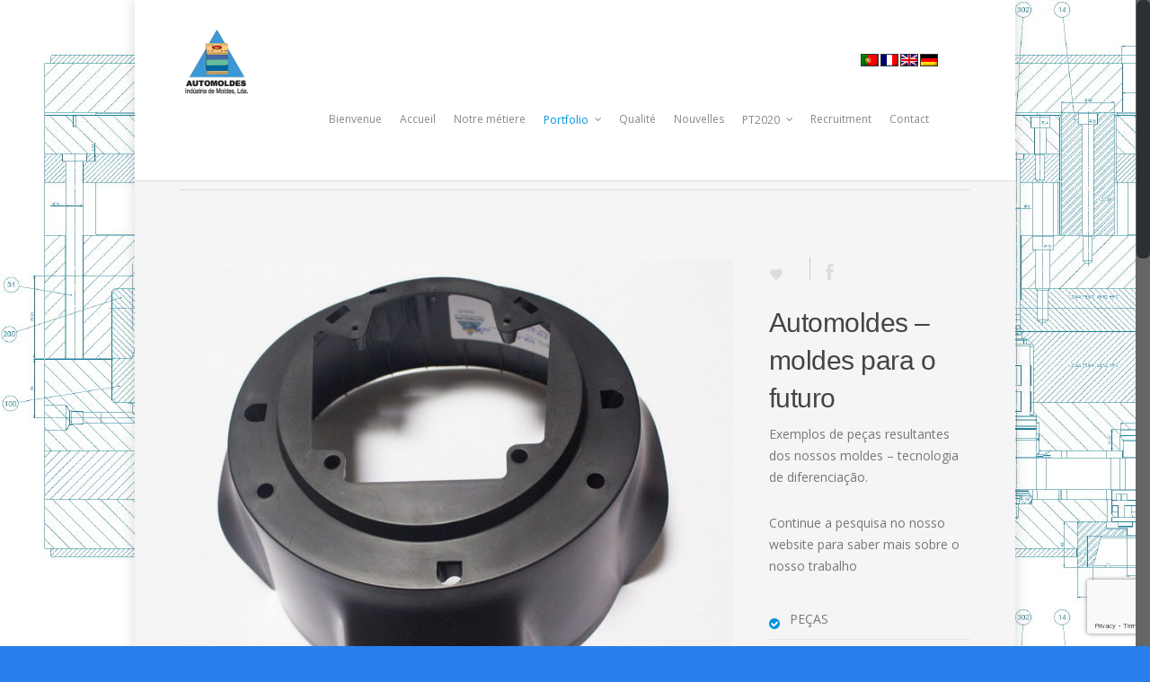

--- FILE ---
content_type: text/html; charset=UTF-8
request_url: https://automoldes.com/fr/portfolio/pecas-02/
body_size: 15333
content:
<!doctype html>
<html lang="fr-FR">
<head>

<!-- Meta Tags -->
<meta http-equiv="Content-Type" content="text/html; charset=UTF-8" />


	<meta name="viewport" content="width=device-width, initial-scale=1, maximum-scale=1, user-scalable=0" />

	

<!--Shortcut icon-->


<title> PEÇAS 02 - Automoldes </title>

<meta name='robots' content='index, follow, max-image-preview:large, max-snippet:-1, max-video-preview:-1' />
<link rel="alternate" hreflang="en-us" href="https://automoldes.com/en/portfolio/pecas-02/" />
<link rel="alternate" hreflang="fr-fr" href="https://automoldes.com/fr/portfolio/pecas-02/" />
<link rel="alternate" hreflang="de-de" href="https://automoldes.com/de/portfolio/pecas-02/" />
<link rel="alternate" hreflang="pt-pt" href="https://automoldes.com/portfolio/pecas-02/" />

	<!-- This site is optimized with the Yoast SEO plugin v20.10 - https://yoast.com/wordpress/plugins/seo/ -->
	<link rel="canonical" href="https://automoldes.com/portfolio/pecas-02/" />
	<meta property="og:locale" content="fr_FR" />
	<meta property="og:type" content="article" />
	<meta property="og:title" content="PEÇAS 02 - Automoldes" />
	<meta property="og:description" content="Automoldes &#8211; moldes para o futuro Exemplos de peças resultantes dos nossos moldes &#8211; tecnologia de diferenciação. Continue a pesquisa no nosso website para saber mais sobre o nosso trabalho" />
	<meta property="og:url" content="https://automoldes.com/fr/portfolio/pecas-02/" />
	<meta property="og:site_name" content="Automoldes" />
	<meta property="article:modified_time" content="2017-11-21T17:24:40+00:00" />
	<meta property="og:image" content="https://automoldes.com/wp-content/uploads/2016/09/101.jpg" />
	<meta property="og:image:width" content="709" />
	<meta property="og:image:height" content="580" />
	<meta property="og:image:type" content="image/jpeg" />
	<meta name="twitter:card" content="summary_large_image" />
	<script type="application/ld+json" class="yoast-schema-graph">{"@context":"https://schema.org","@graph":[{"@type":"WebPage","@id":"https://automoldes.com/fr/portfolio/pecas-02/","url":"https://automoldes.com/fr/portfolio/pecas-02/","name":"PEÇAS 02 - Automoldes","isPartOf":{"@id":"https://automoldes.com/#website"},"primaryImageOfPage":{"@id":"https://automoldes.com/fr/portfolio/pecas-02/#primaryimage"},"image":{"@id":"https://automoldes.com/fr/portfolio/pecas-02/#primaryimage"},"thumbnailUrl":"https://automoldes.com/wp-content/uploads/2016/09/101.jpg","datePublished":"2017-11-13T16:48:13+00:00","dateModified":"2017-11-21T17:24:40+00:00","breadcrumb":{"@id":"https://automoldes.com/fr/portfolio/pecas-02/#breadcrumb"},"inLanguage":"fr-FR","potentialAction":[{"@type":"ReadAction","target":["https://automoldes.com/fr/portfolio/pecas-02/"]}]},{"@type":"ImageObject","inLanguage":"fr-FR","@id":"https://automoldes.com/fr/portfolio/pecas-02/#primaryimage","url":"https://automoldes.com/wp-content/uploads/2016/09/101.jpg","contentUrl":"https://automoldes.com/wp-content/uploads/2016/09/101.jpg","width":709,"height":580},{"@type":"BreadcrumbList","@id":"https://automoldes.com/fr/portfolio/pecas-02/#breadcrumb","itemListElement":[{"@type":"ListItem","position":1,"name":"Início","item":"https://automoldes.com/fr/"},{"@type":"ListItem","position":2,"name":"PEÇAS 02"}]},{"@type":"WebSite","@id":"https://automoldes.com/#website","url":"https://automoldes.com/","name":"Automoldes","description":"Indústria de Moldes","potentialAction":[{"@type":"SearchAction","target":{"@type":"EntryPoint","urlTemplate":"https://automoldes.com/?s={search_term_string}"},"query-input":"required name=search_term_string"}],"inLanguage":"fr-FR"}]}</script>
	<!-- / Yoast SEO plugin. -->


<link rel='dns-prefetch' href='//fonts.googleapis.com' />
<link rel="alternate" type="application/rss+xml" title="Automoldes &raquo; Flux" href="https://automoldes.com/fr/feed/" />
<link rel="alternate" type="application/rss+xml" title="Automoldes &raquo; Flux des commentaires" href="https://automoldes.com/fr/comments/feed/" />
<link rel="alternate" type="application/rss+xml" title="Automoldes &raquo; PEÇAS 02 Flux des commentaires" href="https://automoldes.com/fr/portfolio/pecas-02/feed/" />
<meta property='og:site_name' content='Automoldes'/><meta property='og:url' content='https://automoldes.com/fr/portfolio/pecas-02/'/><meta property='og:title' content='PEÇAS 02'/><meta property='og:type' content='article'/><meta property='og:image' content='https://automoldes.com/wp-content/uploads/2016/09/101-300x245.jpg'/><script type="text/javascript">
window._wpemojiSettings = {"baseUrl":"https:\/\/s.w.org\/images\/core\/emoji\/14.0.0\/72x72\/","ext":".png","svgUrl":"https:\/\/s.w.org\/images\/core\/emoji\/14.0.0\/svg\/","svgExt":".svg","source":{"concatemoji":"https:\/\/automoldes.com\/wp-includes\/js\/wp-emoji-release.min.js?ver=b53db5609a85f416e7f7005e233fca46"}};
/*! This file is auto-generated */
!function(e,a,t){var n,r,o,i=a.createElement("canvas"),p=i.getContext&&i.getContext("2d");function s(e,t){p.clearRect(0,0,i.width,i.height),p.fillText(e,0,0);e=i.toDataURL();return p.clearRect(0,0,i.width,i.height),p.fillText(t,0,0),e===i.toDataURL()}function c(e){var t=a.createElement("script");t.src=e,t.defer=t.type="text/javascript",a.getElementsByTagName("head")[0].appendChild(t)}for(o=Array("flag","emoji"),t.supports={everything:!0,everythingExceptFlag:!0},r=0;r<o.length;r++)t.supports[o[r]]=function(e){if(p&&p.fillText)switch(p.textBaseline="top",p.font="600 32px Arial",e){case"flag":return s("\ud83c\udff3\ufe0f\u200d\u26a7\ufe0f","\ud83c\udff3\ufe0f\u200b\u26a7\ufe0f")?!1:!s("\ud83c\uddfa\ud83c\uddf3","\ud83c\uddfa\u200b\ud83c\uddf3")&&!s("\ud83c\udff4\udb40\udc67\udb40\udc62\udb40\udc65\udb40\udc6e\udb40\udc67\udb40\udc7f","\ud83c\udff4\u200b\udb40\udc67\u200b\udb40\udc62\u200b\udb40\udc65\u200b\udb40\udc6e\u200b\udb40\udc67\u200b\udb40\udc7f");case"emoji":return!s("\ud83e\udef1\ud83c\udffb\u200d\ud83e\udef2\ud83c\udfff","\ud83e\udef1\ud83c\udffb\u200b\ud83e\udef2\ud83c\udfff")}return!1}(o[r]),t.supports.everything=t.supports.everything&&t.supports[o[r]],"flag"!==o[r]&&(t.supports.everythingExceptFlag=t.supports.everythingExceptFlag&&t.supports[o[r]]);t.supports.everythingExceptFlag=t.supports.everythingExceptFlag&&!t.supports.flag,t.DOMReady=!1,t.readyCallback=function(){t.DOMReady=!0},t.supports.everything||(n=function(){t.readyCallback()},a.addEventListener?(a.addEventListener("DOMContentLoaded",n,!1),e.addEventListener("load",n,!1)):(e.attachEvent("onload",n),a.attachEvent("onreadystatechange",function(){"complete"===a.readyState&&t.readyCallback()})),(e=t.source||{}).concatemoji?c(e.concatemoji):e.wpemoji&&e.twemoji&&(c(e.twemoji),c(e.wpemoji)))}(window,document,window._wpemojiSettings);
</script>
<style type="text/css">
img.wp-smiley,
img.emoji {
	display: inline !important;
	border: none !important;
	box-shadow: none !important;
	height: 1em !important;
	width: 1em !important;
	margin: 0 0.07em !important;
	vertical-align: -0.1em !important;
	background: none !important;
	padding: 0 !important;
}
</style>
	<link rel='stylesheet' id='options_typography_Open+Sans-400-css' href='https://fonts.googleapis.com/css?family=Open+Sans:400' type='text/css' media='all' />
<link rel='stylesheet' id='wp-block-library-css' href='https://automoldes.com/wp-includes/css/dist/block-library/style.min.css?ver=b53db5609a85f416e7f7005e233fca46' type='text/css' media='all' />
<link rel='stylesheet' id='classic-theme-styles-css' href='https://automoldes.com/wp-includes/css/classic-themes.min.css?ver=b53db5609a85f416e7f7005e233fca46' type='text/css' media='all' />
<style id='global-styles-inline-css' type='text/css'>
body{--wp--preset--color--black: #000000;--wp--preset--color--cyan-bluish-gray: #abb8c3;--wp--preset--color--white: #ffffff;--wp--preset--color--pale-pink: #f78da7;--wp--preset--color--vivid-red: #cf2e2e;--wp--preset--color--luminous-vivid-orange: #ff6900;--wp--preset--color--luminous-vivid-amber: #fcb900;--wp--preset--color--light-green-cyan: #7bdcb5;--wp--preset--color--vivid-green-cyan: #00d084;--wp--preset--color--pale-cyan-blue: #8ed1fc;--wp--preset--color--vivid-cyan-blue: #0693e3;--wp--preset--color--vivid-purple: #9b51e0;--wp--preset--gradient--vivid-cyan-blue-to-vivid-purple: linear-gradient(135deg,rgba(6,147,227,1) 0%,rgb(155,81,224) 100%);--wp--preset--gradient--light-green-cyan-to-vivid-green-cyan: linear-gradient(135deg,rgb(122,220,180) 0%,rgb(0,208,130) 100%);--wp--preset--gradient--luminous-vivid-amber-to-luminous-vivid-orange: linear-gradient(135deg,rgba(252,185,0,1) 0%,rgba(255,105,0,1) 100%);--wp--preset--gradient--luminous-vivid-orange-to-vivid-red: linear-gradient(135deg,rgba(255,105,0,1) 0%,rgb(207,46,46) 100%);--wp--preset--gradient--very-light-gray-to-cyan-bluish-gray: linear-gradient(135deg,rgb(238,238,238) 0%,rgb(169,184,195) 100%);--wp--preset--gradient--cool-to-warm-spectrum: linear-gradient(135deg,rgb(74,234,220) 0%,rgb(151,120,209) 20%,rgb(207,42,186) 40%,rgb(238,44,130) 60%,rgb(251,105,98) 80%,rgb(254,248,76) 100%);--wp--preset--gradient--blush-light-purple: linear-gradient(135deg,rgb(255,206,236) 0%,rgb(152,150,240) 100%);--wp--preset--gradient--blush-bordeaux: linear-gradient(135deg,rgb(254,205,165) 0%,rgb(254,45,45) 50%,rgb(107,0,62) 100%);--wp--preset--gradient--luminous-dusk: linear-gradient(135deg,rgb(255,203,112) 0%,rgb(199,81,192) 50%,rgb(65,88,208) 100%);--wp--preset--gradient--pale-ocean: linear-gradient(135deg,rgb(255,245,203) 0%,rgb(182,227,212) 50%,rgb(51,167,181) 100%);--wp--preset--gradient--electric-grass: linear-gradient(135deg,rgb(202,248,128) 0%,rgb(113,206,126) 100%);--wp--preset--gradient--midnight: linear-gradient(135deg,rgb(2,3,129) 0%,rgb(40,116,252) 100%);--wp--preset--duotone--dark-grayscale: url('#wp-duotone-dark-grayscale');--wp--preset--duotone--grayscale: url('#wp-duotone-grayscale');--wp--preset--duotone--purple-yellow: url('#wp-duotone-purple-yellow');--wp--preset--duotone--blue-red: url('#wp-duotone-blue-red');--wp--preset--duotone--midnight: url('#wp-duotone-midnight');--wp--preset--duotone--magenta-yellow: url('#wp-duotone-magenta-yellow');--wp--preset--duotone--purple-green: url('#wp-duotone-purple-green');--wp--preset--duotone--blue-orange: url('#wp-duotone-blue-orange');--wp--preset--font-size--small: 13px;--wp--preset--font-size--medium: 20px;--wp--preset--font-size--large: 36px;--wp--preset--font-size--x-large: 42px;--wp--preset--spacing--20: 0.44rem;--wp--preset--spacing--30: 0.67rem;--wp--preset--spacing--40: 1rem;--wp--preset--spacing--50: 1.5rem;--wp--preset--spacing--60: 2.25rem;--wp--preset--spacing--70: 3.38rem;--wp--preset--spacing--80: 5.06rem;--wp--preset--shadow--natural: 6px 6px 9px rgba(0, 0, 0, 0.2);--wp--preset--shadow--deep: 12px 12px 50px rgba(0, 0, 0, 0.4);--wp--preset--shadow--sharp: 6px 6px 0px rgba(0, 0, 0, 0.2);--wp--preset--shadow--outlined: 6px 6px 0px -3px rgba(255, 255, 255, 1), 6px 6px rgba(0, 0, 0, 1);--wp--preset--shadow--crisp: 6px 6px 0px rgba(0, 0, 0, 1);}:where(.is-layout-flex){gap: 0.5em;}body .is-layout-flow > .alignleft{float: left;margin-inline-start: 0;margin-inline-end: 2em;}body .is-layout-flow > .alignright{float: right;margin-inline-start: 2em;margin-inline-end: 0;}body .is-layout-flow > .aligncenter{margin-left: auto !important;margin-right: auto !important;}body .is-layout-constrained > .alignleft{float: left;margin-inline-start: 0;margin-inline-end: 2em;}body .is-layout-constrained > .alignright{float: right;margin-inline-start: 2em;margin-inline-end: 0;}body .is-layout-constrained > .aligncenter{margin-left: auto !important;margin-right: auto !important;}body .is-layout-constrained > :where(:not(.alignleft):not(.alignright):not(.alignfull)){max-width: var(--wp--style--global--content-size);margin-left: auto !important;margin-right: auto !important;}body .is-layout-constrained > .alignwide{max-width: var(--wp--style--global--wide-size);}body .is-layout-flex{display: flex;}body .is-layout-flex{flex-wrap: wrap;align-items: center;}body .is-layout-flex > *{margin: 0;}:where(.wp-block-columns.is-layout-flex){gap: 2em;}.has-black-color{color: var(--wp--preset--color--black) !important;}.has-cyan-bluish-gray-color{color: var(--wp--preset--color--cyan-bluish-gray) !important;}.has-white-color{color: var(--wp--preset--color--white) !important;}.has-pale-pink-color{color: var(--wp--preset--color--pale-pink) !important;}.has-vivid-red-color{color: var(--wp--preset--color--vivid-red) !important;}.has-luminous-vivid-orange-color{color: var(--wp--preset--color--luminous-vivid-orange) !important;}.has-luminous-vivid-amber-color{color: var(--wp--preset--color--luminous-vivid-amber) !important;}.has-light-green-cyan-color{color: var(--wp--preset--color--light-green-cyan) !important;}.has-vivid-green-cyan-color{color: var(--wp--preset--color--vivid-green-cyan) !important;}.has-pale-cyan-blue-color{color: var(--wp--preset--color--pale-cyan-blue) !important;}.has-vivid-cyan-blue-color{color: var(--wp--preset--color--vivid-cyan-blue) !important;}.has-vivid-purple-color{color: var(--wp--preset--color--vivid-purple) !important;}.has-black-background-color{background-color: var(--wp--preset--color--black) !important;}.has-cyan-bluish-gray-background-color{background-color: var(--wp--preset--color--cyan-bluish-gray) !important;}.has-white-background-color{background-color: var(--wp--preset--color--white) !important;}.has-pale-pink-background-color{background-color: var(--wp--preset--color--pale-pink) !important;}.has-vivid-red-background-color{background-color: var(--wp--preset--color--vivid-red) !important;}.has-luminous-vivid-orange-background-color{background-color: var(--wp--preset--color--luminous-vivid-orange) !important;}.has-luminous-vivid-amber-background-color{background-color: var(--wp--preset--color--luminous-vivid-amber) !important;}.has-light-green-cyan-background-color{background-color: var(--wp--preset--color--light-green-cyan) !important;}.has-vivid-green-cyan-background-color{background-color: var(--wp--preset--color--vivid-green-cyan) !important;}.has-pale-cyan-blue-background-color{background-color: var(--wp--preset--color--pale-cyan-blue) !important;}.has-vivid-cyan-blue-background-color{background-color: var(--wp--preset--color--vivid-cyan-blue) !important;}.has-vivid-purple-background-color{background-color: var(--wp--preset--color--vivid-purple) !important;}.has-black-border-color{border-color: var(--wp--preset--color--black) !important;}.has-cyan-bluish-gray-border-color{border-color: var(--wp--preset--color--cyan-bluish-gray) !important;}.has-white-border-color{border-color: var(--wp--preset--color--white) !important;}.has-pale-pink-border-color{border-color: var(--wp--preset--color--pale-pink) !important;}.has-vivid-red-border-color{border-color: var(--wp--preset--color--vivid-red) !important;}.has-luminous-vivid-orange-border-color{border-color: var(--wp--preset--color--luminous-vivid-orange) !important;}.has-luminous-vivid-amber-border-color{border-color: var(--wp--preset--color--luminous-vivid-amber) !important;}.has-light-green-cyan-border-color{border-color: var(--wp--preset--color--light-green-cyan) !important;}.has-vivid-green-cyan-border-color{border-color: var(--wp--preset--color--vivid-green-cyan) !important;}.has-pale-cyan-blue-border-color{border-color: var(--wp--preset--color--pale-cyan-blue) !important;}.has-vivid-cyan-blue-border-color{border-color: var(--wp--preset--color--vivid-cyan-blue) !important;}.has-vivid-purple-border-color{border-color: var(--wp--preset--color--vivid-purple) !important;}.has-vivid-cyan-blue-to-vivid-purple-gradient-background{background: var(--wp--preset--gradient--vivid-cyan-blue-to-vivid-purple) !important;}.has-light-green-cyan-to-vivid-green-cyan-gradient-background{background: var(--wp--preset--gradient--light-green-cyan-to-vivid-green-cyan) !important;}.has-luminous-vivid-amber-to-luminous-vivid-orange-gradient-background{background: var(--wp--preset--gradient--luminous-vivid-amber-to-luminous-vivid-orange) !important;}.has-luminous-vivid-orange-to-vivid-red-gradient-background{background: var(--wp--preset--gradient--luminous-vivid-orange-to-vivid-red) !important;}.has-very-light-gray-to-cyan-bluish-gray-gradient-background{background: var(--wp--preset--gradient--very-light-gray-to-cyan-bluish-gray) !important;}.has-cool-to-warm-spectrum-gradient-background{background: var(--wp--preset--gradient--cool-to-warm-spectrum) !important;}.has-blush-light-purple-gradient-background{background: var(--wp--preset--gradient--blush-light-purple) !important;}.has-blush-bordeaux-gradient-background{background: var(--wp--preset--gradient--blush-bordeaux) !important;}.has-luminous-dusk-gradient-background{background: var(--wp--preset--gradient--luminous-dusk) !important;}.has-pale-ocean-gradient-background{background: var(--wp--preset--gradient--pale-ocean) !important;}.has-electric-grass-gradient-background{background: var(--wp--preset--gradient--electric-grass) !important;}.has-midnight-gradient-background{background: var(--wp--preset--gradient--midnight) !important;}.has-small-font-size{font-size: var(--wp--preset--font-size--small) !important;}.has-medium-font-size{font-size: var(--wp--preset--font-size--medium) !important;}.has-large-font-size{font-size: var(--wp--preset--font-size--large) !important;}.has-x-large-font-size{font-size: var(--wp--preset--font-size--x-large) !important;}
.wp-block-navigation a:where(:not(.wp-element-button)){color: inherit;}
:where(.wp-block-columns.is-layout-flex){gap: 2em;}
.wp-block-pullquote{font-size: 1.5em;line-height: 1.6;}
</style>
<link rel='stylesheet' id='contact-form-7-css' href='https://automoldes.com/wp-content/plugins/contact-form-7/includes/css/styles.css?ver=5.7.7' type='text/css' media='all' />
<link rel='stylesheet' id='responsive-lightbox-nivo-css' href='https://automoldes.com/wp-content/plugins/responsive-lightbox/assets/nivo/nivo-lightbox.min.css?ver=2.4.5' type='text/css' media='all' />
<link rel='stylesheet' id='responsive-lightbox-nivo-default-css' href='https://automoldes.com/wp-content/plugins/responsive-lightbox/assets/nivo/themes/default/default.css?ver=2.4.5' type='text/css' media='all' />
<link rel='stylesheet' id='wpml-legacy-dropdown-0-css' href='//automoldes.com/wp-content/plugins/sitepress-multilingual-cms/templates/language-switchers/legacy-dropdown/style.css?ver=1' type='text/css' media='all' />
<style id='wpml-legacy-dropdown-0-inline-css' type='text/css'>
.wpml-ls-statics-shortcode_actions, .wpml-ls-statics-shortcode_actions .wpml-ls-sub-menu, .wpml-ls-statics-shortcode_actions a {border-color:#cdcdcd;}.wpml-ls-statics-shortcode_actions a {color:#444444;background-color:#ffffff;}.wpml-ls-statics-shortcode_actions a:hover,.wpml-ls-statics-shortcode_actions a:focus {color:#000000;background-color:#eeeeee;}.wpml-ls-statics-shortcode_actions .wpml-ls-current-language>a {color:#444444;background-color:#ffffff;}.wpml-ls-statics-shortcode_actions .wpml-ls-current-language:hover>a, .wpml-ls-statics-shortcode_actions .wpml-ls-current-language>a:focus {color:#000000;background-color:#eeeeee;}
</style>
<link rel='stylesheet' id='font-awesome-css' href='https://automoldes.com/wp-content/themes/salient/css/font-awesome.min.css?ver=b53db5609a85f416e7f7005e233fca46' type='text/css' media='all' />
<link rel='stylesheet' id='parent-style-css' href='https://automoldes.com/wp-content/themes/salient/style.css?ver=b53db5609a85f416e7f7005e233fca46' type='text/css' media='all' />
<link rel='stylesheet' id='rgs-css' href='https://automoldes.com/wp-content/themes/salient/css/rgs.css?ver=b53db5609a85f416e7f7005e233fca46' type='text/css' media='all' />
<link rel='stylesheet' id='main-styles-css' href='https://automoldes.com/wp-content/themes/salient-child/style.css?ver=b53db5609a85f416e7f7005e233fca46' type='text/css' media='all' />
<!--[if lt IE 9]>
<link rel='stylesheet' id='ie8-css' href='https://automoldes.com/wp-content/themes/salient/css/ie8.css?ver=b53db5609a85f416e7f7005e233fca46' type='text/css' media='all' />
<![endif]-->
<link rel='stylesheet' id='responsive-css' href='https://automoldes.com/wp-content/themes/salient/css/responsive.css?ver=b53db5609a85f416e7f7005e233fca46' type='text/css' media='all' />
<script type='text/javascript' src='https://automoldes.com/wp-includes/js/jquery/jquery.min.js?ver=3.6.4' id='jquery-core-js'></script>
<script type='text/javascript' src='https://automoldes.com/wp-includes/js/jquery/jquery-migrate.min.js?ver=3.4.0' id='jquery-migrate-js'></script>
<script type='text/javascript' src='https://automoldes.com/wp-content/plugins/responsive-lightbox/assets/nivo/nivo-lightbox.min.js?ver=2.4.5' id='responsive-lightbox-nivo-js'></script>
<script type='text/javascript' src='https://automoldes.com/wp-includes/js/underscore.min.js?ver=1.13.4' id='underscore-js'></script>
<script type='text/javascript' src='https://automoldes.com/wp-content/plugins/responsive-lightbox/assets/infinitescroll/infinite-scroll.pkgd.min.js?ver=b53db5609a85f416e7f7005e233fca46' id='responsive-lightbox-infinite-scroll-js'></script>
<script type='text/javascript' id='responsive-lightbox-js-before'>
var rlArgs = {"script":"nivo","selector":"lightbox","customEvents":"","activeGalleries":true,"effect":"fade","clickOverlayToClose":true,"keyboardNav":true,"errorMessage":"The requested content cannot be loaded. Please try again later.","woocommerce_gallery":false,"ajaxurl":"https:\/\/automoldes.com\/wp-admin\/admin-ajax.php","nonce":"cb8f14a1bb","preview":false,"postId":3538,"scriptExtension":false};
</script>
<script type='text/javascript' src='https://automoldes.com/wp-content/plugins/responsive-lightbox/js/front.js?ver=2.4.5' id='responsive-lightbox-js'></script>
<script type='text/javascript' src='//automoldes.com/wp-content/plugins/sitepress-multilingual-cms/templates/language-switchers/legacy-dropdown/script.js?ver=1' id='wpml-legacy-dropdown-0-js'></script>
<script type='text/javascript' src='https://automoldes.com/wp-content/themes/salient/js/modernizr.js?ver=2.6.2' id='modernizer-js'></script>
<link rel="https://api.w.org/" href="https://automoldes.com/fr/wp-json/" /><link rel="EditURI" type="application/rsd+xml" title="RSD" href="https://automoldes.com/xmlrpc.php?rsd" />
<link rel="wlwmanifest" type="application/wlwmanifest+xml" href="https://automoldes.com/wp-includes/wlwmanifest.xml" />

<link rel='shortlink' href='https://automoldes.com/fr/?p=3538' />
<link rel="alternate" type="application/json+oembed" href="https://automoldes.com/fr/wp-json/oembed/1.0/embed/?url=https%3A%2F%2Fautomoldes.com%2Ffr%2Fportfolio%2Fpecas-02%2F" />
<link rel="alternate" type="text/xml+oembed" href="https://automoldes.com/fr/wp-json/oembed/1.0/embed/?url=https%3A%2F%2Fautomoldes.com%2Ffr%2Fportfolio%2Fpecas-02%2F&#038;format=xml" />
<script type="text/javascript">
(function(url){
	if(/(?:Chrome\/26\.0\.1410\.63 Safari\/537\.31|WordfenceTestMonBot)/.test(navigator.userAgent)){ return; }
	var addEvent = function(evt, handler) {
		if (window.addEventListener) {
			document.addEventListener(evt, handler, false);
		} else if (window.attachEvent) {
			document.attachEvent('on' + evt, handler);
		}
	};
	var removeEvent = function(evt, handler) {
		if (window.removeEventListener) {
			document.removeEventListener(evt, handler, false);
		} else if (window.detachEvent) {
			document.detachEvent('on' + evt, handler);
		}
	};
	var evts = 'contextmenu dblclick drag dragend dragenter dragleave dragover dragstart drop keydown keypress keyup mousedown mousemove mouseout mouseover mouseup mousewheel scroll'.split(' ');
	var logHuman = function() {
		if (window.wfLogHumanRan) { return; }
		window.wfLogHumanRan = true;
		var wfscr = document.createElement('script');
		wfscr.type = 'text/javascript';
		wfscr.async = true;
		wfscr.src = url + '&r=' + Math.random();
		(document.getElementsByTagName('head')[0]||document.getElementsByTagName('body')[0]).appendChild(wfscr);
		for (var i = 0; i < evts.length; i++) {
			removeEvent(evts[i], logHuman);
		}
	};
	for (var i = 0; i < evts.length; i++) {
		addEvent(evts[i], logHuman);
	}
})('//automoldes.com/fr/?wordfence_lh=1&hid=76CFA7FA5FA868B9E8E287571AC154BD');
</script><meta name="generator" content="WPML ver:4.2.4 stt:1,4,3,43;" />
<style type="text/css">
	
	body a { color: #0093dd; }
	
	header#top nav ul li a:hover, header#top nav .sf-menu li.sfHover > a, header#top nav .sf-menu li.current-menu-item > a,
	header#top nav .sf-menu li.current_page_item > a .sf-sub-indicator i, header#top nav .sf-menu li.current_page_ancestor > a .sf-sub-indicator i,
	header#top nav ul li a:hover, header#top nav .sf-menu li.sfHover > a, header#top nav .sf-menu li.current_page_ancestor > a, header#top nav .sf-menu li.current-menu-ancestor > a, header#top nav .sf-menu li.current_page_item > a,
	body header#top nav .sf-menu li.current_page_item > a .sf-sub-indicator [class^="icon-"], header#top nav .sf-menu li.current_page_ancestor > a .sf-sub-indicator [class^="icon-"],
	header#top nav .sf-menu li.current-menu-ancestor > a, header#top nav .sf-menu li.current_page_item > a, .sf-menu li ul li.sfHover > a .sf-sub-indicator [class^="icon-"], 
	ul.sf-menu > li > a:hover > .sf-sub-indicator i, ul.sf-menu > li > a:active > .sf-sub-indicator i, ul.sf-menu > li.sfHover > a > .sf-sub-indicator i,
	.sf-menu ul li.current_page_item > a , .sf-menu ul li.current-menu-ancestor > a, .sf-menu ul li.current_page_ancestor > a, .sf-menu ul a:focus ,
	.sf-menu ul a:hover, .sf-menu ul a:active, .sf-menu ul li:hover > a, .sf-menu ul li.sfHover > a, .sf-menu li ul li a:hover, .sf-menu li ul li.sfHover > a,
	#footer-outer a:hover, .recent-posts .post-header a:hover, article.post .post-header a:hover, article.result a:hover,  article.post .post-header h2 a, .single article.post .post-meta a:hover,
	.comment-list .comment-meta a:hover, label span, .wpcf7-form p span, .icon-3x[class^="icon-"], .icon-3x[class*=" icon-"], .circle-border, article.result .title a, .home .blog-recent .span_3 .post-header a:hover,
	.home .blog-recent .span_3 .post-header h3 a, #single-below-header a:hover, header#top #logo:hover, .sf-menu > li.current_page_ancestor > a > .sf-sub-indicator [class^="icon-"], .sf-menu > li.current-menu-ancestor > a > .sf-sub-indicator [class^="icon-"],
	body #mobile-menu li.open > a [class^="icon-"], .pricing-column h3, .comment-author a:hover, .project-attrs li i, #footer-outer #copyright li a i:hover, .col:hover > [class^="icon-"].icon-3x.accent-color.alt-style, .col:hover > [class*=" icon-"].icon-3x.accent-color.alt-style,
	#header-outer .widget_shopping_cart .cart_list a, .woocommerce .star-rating, .woocommerce-page table.cart a.remove, .woocommerce form .form-row .required, .woocommerce-page form .form-row .required, body #header-secondary-outer #social a:hover i,
	.woocommerce ul.products li.product .price, .woocommerce-page ul.products li.product .price, .nectar-milestone .number.accent-color, header#top nav > ul > li.megamenu > ul > li > a:hover, header#top nav > ul > li.megamenu > ul > li.sfHover > a, body #portfolio-nav a:hover i,
	span.accent-color, .nectar-love:hover i, .nectar-love.loved i, .portfolio-items .nectar-love:hover i, .portfolio-items .nectar-love.loved i, body .hovered .nectar-love i, header#top nav ul #search-btn a span:hover, #search-outer #search #close a span:hover, 
	.carousel-wrap[data-full-width="true"] .carousel-heading a:hover i, #search-outer .ui-widget-content li:hover a .title,  #search-outer .ui-widget-content .ui-state-hover .title,  #search-outer .ui-widget-content .ui-state-focus .title, #portfolio-filters-inline .container ul li a.active
	{	
		color:#0093dd!important;
	}
	
	.col:not(#post-area):not(.span_12):not(#sidebar):hover [class^="icon-"].icon-3x.accent-color.alt-style, body .col:not(#post-area):not(.span_12):not(#sidebar):hover a [class*=" icon-"].icon-3x.accent-color.alt-style {
		color:#0093dd!important;
	}
	
	
	.orbit-wrapper div.slider-nav span.right, .orbit-wrapper div.slider-nav span.left, .flex-direction-nav a, .jp-play-bar,
	.jp-volume-bar-value, .jcarousel-prev:hover, .jcarousel-next:hover, .portfolio-items .work-info-bg, #portfolio-filters a, #portfolio-filters #sort-portfolio
	, .project-attrs li span, .progress li span, 
	#footer-outer #footer-widgets .col .tagcloud a:hover, #sidebar .widget .tagcloud a:hover, article.post .more-link span:hover,
	article.post.quote .post-content .quote-inner, article.post.link .post-content .link-inner, #pagination .next a:hover, #pagination .prev a:hover, 
	.comment-list .reply a:hover, input[type=submit]:hover, #footer-outer #copyright li a.vimeo:hover, #footer-outer #copyright li a.behance:hover,
	.toggle.open h3 a, .tabbed > ul li a.active-tab, [class*=" icon-"], .icon-normal, .bar_graph li span, .nectar-button, #footer-outer #footer-widgets .col input[type="submit"],
	.carousel-prev:hover, .carousel-next:hover, .blog-recent .more-link span:hover, .post-tags a:hover, .pricing-column.highlight h3, #to-top:hover, #to-top.dark:hover, #pagination a.page-numbers:hover,
	#pagination span.page-numbers.current, .single-portfolio .facebook-share a:hover, .single-portfolio .twitter-share a:hover, .single-portfolio .pinterest-share a:hover,  
	.single-post .facebook-share a:hover, .single-post .twitter-share a:hover, .single-post .pinterest-share a:hover, .mejs-controls .mejs-time-rail .mejs-time-current,
	.mejs-controls .mejs-volume-button .mejs-volume-slider .mejs-volume-current, .mejs-controls .mejs-horizontal-volume-slider .mejs-horizontal-volume-current,
	article.post.quote .post-content .quote-inner, article.post.link .post-content .link-inner, article.format-status .post-content .status-inner, article.post.format-aside .aside-inner, 
	article.post.quote .content-inner .quote-inner .whole-link, body [class^="icon-"].icon-3x.alt-style.accent-color, body [class*=" icon-"].icon-3x.alt-style.accent-color, 
	#header-outer .widget_shopping_cart a.button, #header-outer a.cart-contents span, .woocommerce ul.products li.product .onsale, .woocommerce-page ul.products li.product .onsale, .woocommerce span.onsale, .woocommerce-page span.onsale, 
	.woocommerce .product-wrap .add_to_cart_button.added, .single-product .facebook-share a:hover, .single-product .twitter-share a:hover, .single-product .pinterest-share a:hover, .woocommerce-message, .woocommerce-error, .woocommerce-info, .woocommerce-page table.cart a.remove:hover,
	.woocommerce .chzn-container .chzn-results .highlighted, body #header-secondary-outer #social li a.behance:hover, body #header-secondary-outer #social li a.vimeo:hover, #sidebar .widget:hover [class^="icon-"],
	.woocommerce nav.woocommerce-pagination ul li a:hover, .woocommerce .container-wrap nav.woocommerce-pagination ul li:hover span, .woocommerce a.button:hover, .woocommerce-page a.button:hover, .woocommerce button.button:hover, .woocommerce-page button.button:hover, .woocommerce input.button:hover, 
	.woocommerce-page input.button:hover, .woocommerce #respond input#submit:hover, .woocommerce-page #respond input#submit:hover, .woocommerce #content input.button:hover, .woocommerce-page #content input.button:hover, .woocommerce div.product .woocommerce-tabs ul.tabs li.active, .woocommerce #content div.product .woocommerce-tabs ul.tabs li.active, .woocommerce-page div.product .woocommerce-tabs ul.tabs li.active, .woocommerce-page #content div.product .woocommerce-tabs ul.tabs li.active, 
	.woocommerce .widget_price_filter .ui-slider .ui-slider-range, .woocommerce-page .widget_price_filter .ui-slider .ui-slider-range, .woocommerce .widget_layered_nav_filters ul li a:hover, .woocommerce-page .widget_layered_nav_filters ul li a:hover, .swiper-slide .button.solid_color a, #portfolio-filters
	{
		background-color:#0093dd!important;
	}
	
	.col:hover > [class^="icon-"].icon-3x:not(.alt-style).accent-color, .col:hover > [class*=" icon-"].icon-3x:not(.alt-style).accent-color, 
	.col:not(#post-area):not(.span_12):not(#sidebar):hover [class^="icon-"].icon-3x:not(.alt-style).accent-color, .col:not(#post-area):not(.span_12):not(#sidebar):hover a [class*=" icon-"].icon-3x:not(.alt-style).accent-color {
		background-color:#0093dd!important;
	}
	
	
	.tabbed > ul li a.active-tab, body .recent_projects_widget a:hover img, .recent_projects_widget a:hover img, #sidebar #flickr a:hover img, 
	#footer-outer #flickr a:hover img, #featured article .post-title a:hover, body #featured article .post-title a:hover, .woocommerce-page table.cart a.remove {
		border-color:#0093dd;
	}

	#header-outer a.cart-contents span:before { border-color: transparent #0093dd; }
	
	.col:not(#post-area):not(.span_12):not(#sidebar):hover .circle-border, #sidebar .widget:hover .circle-border { border-color:#0093dd; }

	.gallery a:hover img { border-color:#0093dd!important; }@media only screen 
		and (min-width : 1px) and (max-width : 1000px) {
			
			body #featured article .post-title > a { background-color:#0093dd; }
			
			body #featured article .post-title > a { border-color:#0093dd; }
		}
		
		.nectar-button.extra-color-1 { background-color: #666666!important; }
		
		.icon-3x[class^="icon-"].extra-color-1:not(.alt-style), .icon-3x[class*=" icon-"].extra-color-1:not(.alt-style) , .icon-3x[class*=" icon-"].extra-color-1:not(.alt-style)  .circle-border, .woocommerce-page table.cart a.remove, .nectar-milestone .number.extra-color-1, span.extra-color-1,
		.team-member ul.social.extra-color-1 li a, .stock.out-of-stock {
			color: #666666!important;
		}
		
		.col:hover > [class^="icon-"].icon-3x.extra-color-1:not(.alt-style), .col:hover > [class*=" icon-"].icon-3x.extra-color-1:not(.alt-style),
		body .col:not(#post-area):not(.span_12):not(#sidebar):hover [class^="icon-"].icon-3x.extra-color-1:not(.alt-style), body .col:not(#post-area):not(#sidebar):not(.span_12):hover a [class*=" icon-"].icon-3x.extra-color-1:not(.alt-style), #sidebar .widget:hover [class^="icon-"].extra-color-1:not(.alt-style)
		{
			background-color: #666666!important;
		}
		
		body [class^="icon-"].icon-3x.alt-style.extra-color-1, body [class*=" icon-"].icon-3x.alt-style.extra-color-1, [class*=" icon-"].extra-color-1.icon-normal, .bar_graph li span.extra-color-1, #header-outer .widget_shopping_cart a.button, .woocommerce ul.products li.product .onsale, .woocommerce-page ul.products li.product .onsale, .woocommerce span.onsale, .woocommerce-page span.onsale, .woocommerce-page table.cart a.remove:hover, .swiper-slide .button.solid_color a.extra-color-1, .toggle.open.extra-color-1 h3 a {
			background-color: #666666!important;
		}
		
		.col:hover > [class^="icon-"].icon-3x.extra-color-1.alt-style, .col:hover > [class*=" icon-"].icon-3x.extra-color-1.alt-style,
		.col:not(#post-area):not(.span_12):not(#sidebar):hover [class^="icon-"].icon-3x.extra-color-1.alt-style, body .col:not(#post-area):not(.span_12):not(#sidebar):hover a [class*=" icon-"].icon-3x.extra-color-1.alt-style {
			color: #666666!important;
		}
		
		.col:not(#post-area):not(.span_12):not(#sidebar):hover .extra-color-1 .circle-border, .woocommerce-page table.cart a.remove, #sidebar .widget:hover .extra-color-1 .circle-border { border-color:#666666; }
		
		.pricing-column.highlight.extra-color-1 h3 { background-color:#666666!important; }
		
		
		
		.nectar-button.extra-color-2 { background-color: #2AC4EA!important; }
			
		.icon-3x[class^="icon-"].extra-color-2:not(.alt-style), .icon-3x[class*=" icon-"].extra-color-2:not(.alt-style) , .icon-3x[class*=" icon-"].extra-color-2  .circle-border, .nectar-milestone .number.extra-color-2, span.extra-color-2, .team-member ul.social.extra-color-2 li a {
			color: #2AC4EA!important;
		}
	
		.col:hover > [class^="icon-"].icon-3x.extra-color-2:not(.alt-style), .col:hover > [class*=" icon-"].icon-3x.extra-color-2:not(.alt-style),
		.col:not(#post-area):not(.span_12):not(#sidebar):hover [class^="icon-"].icon-3x.extra-color-2:not(.alt-style), .col:not(#post-area):not(.span_12):not(#sidebar):hover a [class*=" icon-"].icon-3x.extra-color-2:not(.alt-style), #sidebar .widget:hover [class^="icon-"].extra-color-2:not(.alt-style)
		{
			background-color: #2AC4EA!important;
		}
		
		#header-outer a.cart-contents span:before { border-color: transparent #2AC4EA; }
		#header-outer .widget_shopping_cart .cart_list a { color: #2AC4EA!important; }
	
		body [class^="icon-"].icon-3x.alt-style.extra-color-2, body [class*=" icon-"].icon-3x.alt-style.extra-color-2, [class*=" icon-"].extra-color-2.icon-normal, .bar_graph li span.extra-color-2, #header-outer a.cart-contents span, .woocommerce .product-wrap .add_to_cart_button.added, .woocommerce-message, .woocommerce-error, .woocommerce-info, 
		.woocommerce .widget_price_filter .ui-slider .ui-slider-range, .woocommerce-page .widget_price_filter .ui-slider .ui-slider-range, .swiper-slide .button.solid_color a.extra-color-2, .toggle.open.extra-color-2 h3 a {
			background-color: #2AC4EA!important;
		}
	
		.col:hover > [class^="icon-"].icon-3x.extra-color-2.alt-style, .col:hover > [class*=" icon-"].icon-3x.extra-color-2.alt-style,
		.col:not(#post-area):not(.span_12):not(#sidebar):hover [class^="icon-"].icon-3x.extra-color-2.alt-style, body .col:not(#post-area):not(.span_12):not(#sidebar):hover a [class*=" icon-"].icon-3x.extra-color-2.alt-style {
			color: #2AC4EA!important;
		}
		
		.col:not(#post-area):not(.span_12):not(#sidebar):hover .extra-color-2 .circle-border, #sidebar .widget:hover .extra-color-2 .circle-border { border-color:#2AC4EA; }
		
		.pricing-column.highlight.extra-color-2 h3 { background-color:#2AC4EA!important; }
		
		
		.nectar-button.extra-color-3 { background-color: #333333!important; }
			
	    .icon-3x[class^="icon-"].extra-color-3:not(.alt-style) , .icon-3x[class*=" icon-"].extra-color-3:not(.alt-style) , .icon-3x[class*=" icon-"].extra-color-3  .circle-border, .nectar-milestone .number.extra-color-3, span.extra-color-3, .team-member ul.social.extra-color-3 li a {
			color: #333333!important;
		}
	    .col:hover > [class^="icon-"].icon-3x.extra-color-3:not(.alt-style), .col:hover > [class*=" icon-"].icon-3x.extra-color-3:not(.alt-style),
		.col:not(#post-area):not(.span_12):not(#sidebar):hover [class^="icon-"].icon-3x.extra-color-3:not(.alt-style), .col:not(#post-area):not(.span_12):not(#sidebar):hover a [class*=" icon-"].icon-3x.extra-color-3:not(.alt-style), #sidebar .widget:hover [class^="icon-"].extra-color-3:not(.alt-style)
		{
			background-color: #333333!important;
		}
		
		body [class^="icon-"].icon-3x.alt-style.extra-color-3, body [class*=" icon-"].icon-3x.alt-style.extra-color-3, [class*=" icon-"].extra-color-3.icon-normal, .bar_graph li span.extra-color-3, .swiper-slide .button.solid_color a.extra-color-3, .toggle.open.extra-color-3 h3 a  {
			background-color: #333333!important;
		}
	
		.col:hover > [class^="icon-"].icon-3x.extra-color-3.alt-style, .col:hover > [class*=" icon-"].icon-3x.extra-color-3.alt-style,
		.col:not(#post-area):not(.span_12):not(#sidebar):hover [class^="icon-"].icon-3x.extra-color-3.alt-style, body .col:not(#post-area):not(.span_12):not(#sidebar):hover a [class*=" icon-"].icon-3x.extra-color-3.alt-style {
			color: #333333!important;
		}
		
		.col:not(#post-area):not(.span_12):not(#sidebar):hover .extra-color-3 .circle-border, #sidebar .widget:hover .extra-color-3 .circle-border { border-color:#333333; }
		
		.pricing-column.highlight.extra-color-3 h3 { background-color:#333333!important; }
		#call-to-action { background-color:#ECEBE9!important; }#call-to-action span { color:#4B4F52!important; }</style><style type="text/css">
		 body {
		 	background-image: url("https://www.automoldes.com/wp-content/uploads/2013/11/fundo-3.jpg");
			background-position: left top;
			background-repeat: repeat;
			background-color: #2a7eed;
			background-attachment: scroll;} 
		</style><style type="text/css">
	  
	  #header-outer { padding-top: 28px; }
	  
	  #header-outer #logo img { height: 80px; }

	  header#top nav > ul > li > a {
	  	padding-bottom: 62px;
		padding-top: 34px;
	  }
	  
	  header#top nav > ul li#search-btn {
	  	 padding-bottom: 29px;
		 padding-top: 30px;
	  }

	  header#top .sf-menu > li.sfHover > ul { top: 11px; }

	 .sf-sub-indicator { height: 11px; }

	 #header-space { height: 136px;}
	 
	 body[data-smooth-scrolling="1"] #full_width_portfolio .project-title.parallax-effect { top: 136px; }
	 
	 body.single-product div.product .product_title { padding-right:0px; }
	 
	</style><style type="text/css">	
	body, .toggle h3 a, .bar_graph li span strong, #search-results .result .title span, .woocommerce ul.products li.product h3, .woocommerce-page ul.products li.product h3, body .nectar-love span, body .nectar-social .nectar-love .nectar-love-count
	{		font-family:Open Sans;		font-size:14px;		
		line-height:24px;					}	
	
	
		
	header#top nav > ul > li > a
	{	
		font-family:Open Sans;		font-size:12px;	
		line-height:11px;					}	
	
	
	
		
	header#top .sf-menu li ul li a, #header-secondary-outer nav > ul > li > a, #header-secondary-outer ul ul li a, #header-outer .widget_shopping_cart .cart_list a
	{	
		font-family:Open Sans;		font-size:12px;			
		line-height:22px;					}	
	
	@media only screen 
	and (min-width : 1px) and (max-width : 1000px) 
	{
	  header#top .sf-menu a {
	  	font-family: Open Sans!important;
	  	font-size: 14px!important;
	  }
	}	
	
		
	.swiper-slide .content h2
	{	
				font-size:17px;	
		line-height:36px!important;					}	
	
	
		
	#featured article .post-title h2 span, blockquote, .swiper-slide .content p, .testimonial_slider blockquote, .testimonial_slider blockquote span, #portfolio-filters-inline #current-category
	{	
		font-family:Open Sans;		font-size:24px;	
		line-height:43px!important;					}	
	
	.swiper-slide .content p.transparent-bg span { 	     line-height:49px;	}	
	
	
		
	h1, h2, h3, h4, h5, h6, .row .col.section-title h1, .row .col.section-title h2, #call-to-action span, header#top #logo, #error-404 h1, #error-404 h2, #page-header-bg h1,
	article.post .post-header h1, article.post .post-header h2, article.post.quote .post-content h2, article.post.link .post-content h2, .woocommerce .products .price, #header-outer .widget_shopping_cart .cart_list a,
	#header-outer .total, #header-outer .total strong, .woocommerce .cart-notification .item-name, .nectar-milestone .number, body .carousel-wrap[data-full-width="true"] .carousel-heading h2
	{	
		font-family:Helvetica, sans-serif;					}	
	8px;
		line-height:15px;
	}
	   
	
	header#top #logo 
	{
		line-height: 22px!important;
	}
	
	article.post .post-meta .day 
	{font-family:Helvetica, sans-serif;	}	
	
	
	
		
	#footer-outer .widget h4, #sidebar h4, #call-to-action .container a, .uppercase, .nectar-button, body .widget_calendar table th, body #footer-outer #footer-widgets .col .widget_calendar table th, .swiper-slide .button a,
	header#top nav > ul > li.megamenu > ul > li > a, .carousel-heading h2, body .gform_wrapper .top_label .gfield_label
	{	
		font-family:Open Sans;						
					}	
	
	
		
	.team-member h3, .row .col.section-title p, .row .col.section-title span, #page-header-bg .subheader, .nectar-milestone .subject
	{	
		font-family:Open Sans;					
							
	}	
	
	-6px!important;
	}</style>
</head>


<body data-rsssl=1 class="portfolio-template-default single single-portfolio postid-3538" data-bg-header="false" data-header-color="light" data-smooth-scrolling="1" data-responsive="1" >

<div id="boxed">

<div id="header-space"></div>

<div id="header-outer" data-using-secondary="0" data-using-logo="1" data-logo-height="80" data-padding="28" data-header-resize="">
	
	
<div id="search-outer">
		
	<div id="search">
	  	 
		<div class="container">
		  	 	
		     <div id="search-box">
		     	
		     	<div class="col span_12">
			      	<form action="https://automoldes.com/fr/" method="GET">
			      		<input type="text" name="s" id="s" value="Start Typing..." data-placeholder="Start Typing..." />
			      	</form>
		        </div><!--/span_12-->
			      
		     </div><!--/search-box-->
		     
		     <div id="close"><a href=""><span class="icon-salient-x" aria-hidden="true"></span></a></div>
		     
		 </div><!--/container-->
	    
	</div><!--/search-->
	  
</div><!--/search-outer-->	
	<header id="top">
		
		<div class="container">
			
			<div class="row">
				  
				<div class="col span_3">
					
					<a id="logo" href="https://automoldes.com/fr/">
						
						<img  alt="Automoldes" src="https://www.automoldes.com/wp-content/uploads/2013/11/automoldes.gif" /> 
					</a>

				</div><!--/span_3-->
				
				<div class="col span_9 col_last">
					
					<a href="#" id="toggle-nav"><i class="icon-reorder"></i></a>
					
										
					<div id="flags_language_selector"><a href="https://automoldes.com/portfolio/pecas-02/"><img src="https://automoldes.com/wp-content/plugins/sitepress-multilingual-cms/res/flags/pt-pt.png" height="12" alt="pt-pt" width="18" /></a><img src="https://automoldes.com/wp-content/plugins/sitepress-multilingual-cms/res/flags/fr.png" height="12" alt="fr" width="18" /><a href="https://automoldes.com/en/portfolio/pecas-02/"><img src="https://automoldes.com/wp-content/plugins/sitepress-multilingual-cms/res/flags/en.png" height="12" alt="en" width="18" /></a><a href="https://automoldes.com/de/portfolio/pecas-02/"><img src="https://automoldes.com/wp-content/plugins/sitepress-multilingual-cms/res/flags/de.png" height="12" alt="de" width="18" /></a></div >

					<nav>
						<ul class="sf-menu">	
							<li id="menu-item-580" class="menu-item menu-item-type-post_type menu-item-object-page menu-item-home menu-item-580"><a href="https://automoldes.com/fr/">Bienvenue</a></li>
<li id="menu-item-857" class="menu-item menu-item-type-post_type menu-item-object-page menu-item-857"><a href="https://automoldes.com/fr/profil/">Accueil</a></li>
<li id="menu-item-583" class="menu-item menu-item-type-post_type menu-item-object-page menu-item-583"><a href="https://automoldes.com/fr/notre-metiere/">Notre métiere</a></li>
<li id="menu-item-585" class="menu-item menu-item-type-post_type menu-item-object-page menu-item-has-children sf-with-ul menu-item-585"><a href="https://automoldes.com/fr/portefeuille/">Portfolio<span class="sf-sub-indicator"><i class="icon-angle-down"></i></span></a>
<ul class="sub-menu">
	<li id="menu-item-586" class="menu-item menu-item-type-post_type menu-item-object-page menu-item-586"><a href="https://automoldes.com/fr/portefeuille/le-moules/">Moules</a></li>
	<li id="menu-item-587" class="menu-item menu-item-type-post_type menu-item-object-page menu-item-587"><a href="https://automoldes.com/fr/portefeuille/les-pieces/">Piéces</a></li>
</ul>
</li>
<li id="menu-item-1245" class="menu-item menu-item-type-post_type menu-item-object-page menu-item-1245"><a href="https://automoldes.com/fr/qualite/">Qualité</a></li>
<li id="menu-item-582" class="menu-item menu-item-type-post_type menu-item-object-page current_page_parent menu-item-582"><a href="https://automoldes.com/fr/news-2/">Nouvelles</a></li>
<li id="menu-item-3649" class="menu-item menu-item-type-post_type menu-item-object-page menu-item-has-children sf-with-ul menu-item-3649"><a href="https://automoldes.com/fr/pt2020/">PT2020<span class="sf-sub-indicator"><i class="icon-angle-down"></i></span></a>
<ul class="sub-menu">
	<li id="menu-item-4171" class="menu-item menu-item-type-post_type menu-item-object-page menu-item-4171"><a href="https://automoldes.com/fr/pt2020/inovacao-produtiva/">Inovação Produtiva</a></li>
	<li id="menu-item-4170" class="menu-item menu-item-type-post_type menu-item-object-page menu-item-4170"><a href="https://automoldes.com/fr/pt2020/internacionalizacao/">Internacionalização</a></li>
</ul>
</li>
<li id="menu-item-584" class="menu-item menu-item-type-post_type menu-item-object-page menu-item-584"><a href="https://automoldes.com/fr/emploi/">Recruitment</a></li>
<li id="menu-item-581" class="menu-item menu-item-type-post_type menu-item-object-page menu-item-581"><a href="https://automoldes.com/fr/contacts/">Contact</a></li>
							<li id="search-btn"><div><a href=""><span class="icon-salient-search" aria-hidden="true"></span></a></div></li>
						</ul>
					</nav>
					
				</div><!--/span_9-->
			
			</div><!--/row-->
			
		</div><!--/container-->
		
	</header>
	
	
			
	

</div><!--/header-outer-->


<div id="mobile-menu">
	
	<div class="container">
		<ul>
			<li id="menu-item-56" class="menu-item menu-item-type-post_type menu-item-object-page menu-item-56"><a href="https://automoldes.com/inicio/">Início</a></li>
<li id="menu-item-39" class="menu-item menu-item-type-post_type menu-item-object-page menu-item-39"><a href="https://automoldes.com/quem-somos/">Quem Somos</a></li>
<li id="menu-item-42" class="menu-item menu-item-type-post_type menu-item-object-page menu-item-has-children menu-item-42"><a href="https://automoldes.com/servicos/">Serviços</a>
<ul class="sub-menu">
	<li id="menu-item-45" class="menu-item menu-item-type-post_type menu-item-object-page menu-item-45"><a href="https://automoldes.com/servicos/departamento-engenharia/">Engenharia</a></li>
	<li id="menu-item-48" class="menu-item menu-item-type-post_type menu-item-object-page menu-item-48"><a href="https://automoldes.com/servicos/gabinete-de-desenho/">Projeto</a></li>
	<li id="menu-item-49" class="menu-item menu-item-type-post_type menu-item-object-page menu-item-49"><a href="https://automoldes.com/servicos/maquinacao-por-cnc/">Maquinação</a></li>
	<li id="menu-item-46" class="menu-item menu-item-type-post_type menu-item-object-page menu-item-46"><a href="https://automoldes.com/servicos/edm-eletroerosao-erosao-fio/">EDM  / Erosão fio</a></li>
	<li id="menu-item-43" class="menu-item menu-item-type-post_type menu-item-object-page menu-item-43"><a href="https://automoldes.com/servicos/ajuste-e-montagem-final/">Ajuste e Montagem</a></li>
	<li id="menu-item-47" class="menu-item menu-item-type-post_type menu-item-object-page menu-item-47"><a href="https://automoldes.com/servicos/test-der-form-und-erste-proben/">Ensaio do molde / 1as amostras</a></li>
	<li id="menu-item-44" class="menu-item menu-item-type-post_type menu-item-object-page menu-item-44"><a href="https://automoldes.com/servicos/analise-dimensional-e-correccoes/">Análise dimensional</a></li>
</ul>
</li>
<li id="menu-item-823" class="menu-item menu-item-type-post_type menu-item-object-page menu-item-has-children menu-item-823"><a href="https://automoldes.com/portfolio-2/">Portfólio</a>
<ul class="sub-menu">
	<li id="menu-item-824" class="menu-item menu-item-type-post_type menu-item-object-page menu-item-824"><a href="https://automoldes.com/portfolio-2/os-nossos-moldes/">moldes</a></li>
	<li id="menu-item-825" class="menu-item menu-item-type-post_type menu-item-object-page menu-item-825"><a href="https://automoldes.com/portfolio-2/pecas/">peças</a></li>
</ul>
</li>
<li id="menu-item-1242" class="menu-item menu-item-type-post_type menu-item-object-page menu-item-1242"><a href="https://automoldes.com/qualidade/">Qualidade</a></li>
<li id="menu-item-51" class="menu-item menu-item-type-post_type menu-item-object-page menu-item-51"><a href="https://automoldes.com/noticias/">Notícias</a></li>
<li id="menu-item-3646" class="menu-item menu-item-type-post_type menu-item-object-page menu-item-has-children menu-item-3646"><a href="https://automoldes.com/pt2020/">PT2020</a>
<ul class="sub-menu">
	<li id="menu-item-4151" class="menu-item menu-item-type-post_type menu-item-object-page menu-item-4151"><a href="https://automoldes.com/pt2020/inovacao-produtiva/">Inovação Produtiva</a></li>
	<li id="menu-item-4152" class="menu-item menu-item-type-post_type menu-item-object-page menu-item-4152"><a href="https://automoldes.com/pt2020/internacionalizacao/">Internacionalização</a></li>
</ul>
</li>
<li id="menu-item-52" class="menu-item menu-item-type-post_type menu-item-object-page menu-item-52"><a href="https://automoldes.com/emprego/">Emprego</a></li>
<li id="menu-item-55" class="menu-item menu-item-type-post_type menu-item-object-page menu-item-55"><a href="https://automoldes.com/contactos/">Contactos</a></li>
<li id="mobile-search">  
					<form action="https://automoldes.com/fr/" method="GET">
			      		<input type="text" name="s" value="" placeholder="Search.." />
					</form> 
					</li>		
		</ul>
	</div>
	
</div>

<div  >
	  
			<div class="row project-title">
				<div class="container">
				<div class="col span_12 section-title no-date">
					
					<h1>PEÇAS 02</h1>
					
											 
						 <div id="portfolio-nav">
						 	<ul>
						 		<li id="all-items"><a href="https://automoldes.com/portfolio-2/pecas/"><i class="icon-salient-back-to-all"></i></a></li>               
						 	</ul>
							<ul class="controls">                                 
								<li id="prev-link"><a href="https://automoldes.com/fr/portfolio/pecas-03/" rel="next"><i class="icon-salient-left-arrow-thin"></i></a></li>
								<li id="next-link"><a href="https://automoldes.com/fr/portfolio/pecas-01/" rel="prev"><i class="icon-salient-right-arrow-thin"></i></a></li> 
							</ul>
						</div>
						 
									
				</div>
			</div> 
		
		</div><!--/container-->
		
	<div class="container-wrap">
		
		<div class="container main-content"> 
			
						
			<div class="row ">
				
									
					<div id="post-area" class="col span_9">
						
						<img width="709" height="580" src="https://automoldes.com/wp-content/uploads/2016/09/101.jpg" class="attachment-full size-full wp-post-image" alt="" decoding="async" title="" srcset="https://automoldes.com/wp-content/uploads/2016/09/101.jpg 709w, https://automoldes.com/wp-content/uploads/2016/09/101-300x245.jpg 300w" sizes="(max-width: 709px) 100vw, 709px" />						
												
						<div class="comments-section">
			   			   
<!-- You can start editing here. -->


			<!-- If comments are open, but there are no comments. -->

	 

	<div id="respond" class="comment-respond">
		<h3 id="reply-title" class="comment-reply-title">Leave a Reply <small><a rel="nofollow" id="cancel-comment-reply-link" href="/fr/portfolio/pecas-02/#respond" style="display:none;">Cancel Reply</a></small></h3><p class="must-log-in">You must be <a href="https://automoldes.com/wp-login.php?redirect_to=https%3A%2F%2Fautomoldes.com%2Ffr%2Fportfolio%2Fpecas-02%2F">logged in</a> to post a comment.</p>	</div><!-- #respond -->
							 </div>   
						 
					</div><!--/post-area-->
					
					
										<div id="sidebar" class="col span_3 col_last" data-follow-on-scroll="0">
									
						<div id="sidebar-inner">
							
							<div id="project-meta" data-sharing="1">

									
																	
								
								<div class="nectar-social sharing"><span class="n-shortcode"><a href="#" class="nectar-love" id="nectar-love-3538" title="Love this"> <i class="icon-salient-heart"></i> <span class="nectar-love-count">0</span></a></span><a class='facebook-share nectar-sharing' href='#' title='Share this'> <i class='icon-facebook'></i> <span class='count'></span></a></div>								
								<div class="clear"></div>
							</div><!--project-meta-->
							
							<h1>Automoldes &#8211; moldes para o futuro</h1>
<p>Exemplos de peças resultantes dos nossos moldes &#8211; tecnologia de diferenciação.</p>
<p>Continue a pesquisa no nosso website para saber mais sobre o nosso trabalho</p>
							
							
															<ul class="project-attrs checks">
									<li>PEÇAS</li>								</ul>
													
			
						</div>
						
					</div><!--/sidebar-->
					
								
			</div>
			
		</div><!--/container-->
	
	</div><!--/container-wrap-->

</div><!--/if portfolio fullwidth-->
	

<div id="footer-outer">
	
			
	<div id="footer-widgets">
		
		<div class="container">
			
			<div class="row">
				
								
				<div class="col span_3">
				      <!-- Footer widget area 1 -->
		              <div id="nav_menu-2" class="widget widget_nav_menu"><h4>Services</h4><div class="menu-fr-servicos-container"><ul id="menu-fr-servicos" class="menu"><li id="menu-item-2570" class="menu-item menu-item-type-post_type menu-item-object-page menu-item-2570"><a href="https://automoldes.com/fr/notre-metiere/department-dingenierie-2/">Départment d’ingénierie</a></li>
<li id="menu-item-2571" class="menu-item menu-item-type-post_type menu-item-object-page menu-item-2571"><a href="https://automoldes.com/fr/notre-metiere/bureau-de-projet/">BUREAU DE PROJET</a></li>
<li id="menu-item-2572" class="menu-item menu-item-type-post_type menu-item-object-page menu-item-2572"><a href="https://automoldes.com/fr/notre-metiere/maquination-cnc-finition/">MAQUINATION CNC / FINITION</a></li>
<li id="menu-item-2573" class="menu-item menu-item-type-post_type menu-item-object-page menu-item-2573"><a href="https://automoldes.com/fr/notre-metiere/edm-erosion-par-fil/">EDM / ÉROSION PAR FIL</a></li>
<li id="menu-item-2574" class="menu-item menu-item-type-post_type menu-item-object-page menu-item-2574"><a href="https://automoldes.com/fr/notre-metiere/ajustement-et-ensemble-finale/">AJUSTEMENT ET ENSEMBLE FINALE</a></li>
<li id="menu-item-2575" class="menu-item menu-item-type-post_type menu-item-object-page menu-item-2575"><a href="https://automoldes.com/fr/notre-metiere/1er-essai-et-echantillons/">1ER ESSAI ET ÉCHANTILLONS</a></li>
<li id="menu-item-2576" class="menu-item menu-item-type-post_type menu-item-object-page menu-item-2576"><a href="https://automoldes.com/fr/notre-metiere/analyse-dimensionnelle-et-corrections/">ANALYSE DIMENSIONNELLE ET CORRECTIONS</a></li>
</ul></div></div>				</div><!--/span_3-->
				
				<div class="col span_3">
					 <!-- Footer widget area 2 -->
		             
		<div id="recent-posts-3" class="widget widget_recent_entries">
		<h4>Nouvelles</h4>
		<ul>
											<li>
					<a href="https://automoldes.com/fr/blog/2019/03/01/automoldes-new-3d-print/">Automoldes &#8211; Nouvelle imprimante 3D</a>
									</li>
											<li>
					<a href="https://automoldes.com/fr/blog/2019/02/14/nous-annoncons-le-debut-des-travaux-de-construction-des-nouvelles-installations/">Nous annonçons la construction des nouvelles installations.</a>
									</li>
					</ul>

		</div>				     
				</div><!--/span_3-->
				
									<div class="col span_3">
						 <!-- Footer widget area 3 -->
			              		<div id="recent-projects-2" class="widget recent_projects_widget">		<h4>Portfolio</h4>		<div>
						<a href="https://automoldes.com/fr/portfolio/pecas-20/" title="PEÇAS 20">
				<img width="100" height="100" src="https://automoldes.com/wp-content/uploads/2016/05/122-100x100.png" class="attachment-portfolio-widget size-portfolio-widget wp-post-image" alt="" decoding="async" loading="lazy" srcset="https://automoldes.com/wp-content/uploads/2016/05/122-100x100.png 100w, https://automoldes.com/wp-content/uploads/2016/05/122-150x150.png 150w, https://automoldes.com/wp-content/uploads/2016/05/122-50x50.png 50w, https://automoldes.com/wp-content/uploads/2016/05/122-500x500.png 500w" sizes="(max-width: 100px) 100vw, 100px" />				
			</a> 
						<a href="https://automoldes.com/fr/portfolio/pecas-19/" title="PEÇAS 19">
				<img width="100" height="100" src="https://automoldes.com/wp-content/uploads/2016/05/121-100x100.png" class="attachment-portfolio-widget size-portfolio-widget wp-post-image" alt="" decoding="async" loading="lazy" srcset="https://automoldes.com/wp-content/uploads/2016/05/121-100x100.png 100w, https://automoldes.com/wp-content/uploads/2016/05/121-150x150.png 150w, https://automoldes.com/wp-content/uploads/2016/05/121-50x50.png 50w, https://automoldes.com/wp-content/uploads/2016/05/121-500x500.png 500w" sizes="(max-width: 100px) 100vw, 100px" />				
			</a> 
						<a href="https://automoldes.com/fr/portfolio/pecas-18/" title="PEÇAS 18">
				<img width="100" height="100" src="https://automoldes.com/wp-content/uploads/2016/05/120-100x100.png" class="attachment-portfolio-widget size-portfolio-widget wp-post-image" alt="" decoding="async" loading="lazy" srcset="https://automoldes.com/wp-content/uploads/2016/05/120-100x100.png 100w, https://automoldes.com/wp-content/uploads/2016/05/120-150x150.png 150w, https://automoldes.com/wp-content/uploads/2016/05/120-50x50.png 50w, https://automoldes.com/wp-content/uploads/2016/05/120-500x500.png 500w" sizes="(max-width: 100px) 100vw, 100px" />				
			</a> 
						<a href="https://automoldes.com/fr/portfolio/pecas-17/" title="PEÇAS 17">
				<img width="100" height="100" src="https://automoldes.com/wp-content/uploads/2016/05/119-100x100.png" class="attachment-portfolio-widget size-portfolio-widget wp-post-image" alt="" decoding="async" loading="lazy" srcset="https://automoldes.com/wp-content/uploads/2016/05/119-100x100.png 100w, https://automoldes.com/wp-content/uploads/2016/05/119-150x150.png 150w, https://automoldes.com/wp-content/uploads/2016/05/119-50x50.png 50w, https://automoldes.com/wp-content/uploads/2016/05/119-500x500.png 500w" sizes="(max-width: 100px) 100vw, 100px" />				
			</a> 
						<a href="https://automoldes.com/fr/portfolio/pecas-16/" title="PEÇAS 16">
				<img width="100" height="100" src="https://automoldes.com/wp-content/uploads/2016/09/117-100x100.jpg" class="attachment-portfolio-widget size-portfolio-widget wp-post-image" alt="" decoding="async" loading="lazy" srcset="https://automoldes.com/wp-content/uploads/2016/09/117-100x100.jpg 100w, https://automoldes.com/wp-content/uploads/2016/09/117-150x150.jpg 150w, https://automoldes.com/wp-content/uploads/2016/09/117-50x50.jpg 50w, https://automoldes.com/wp-content/uploads/2016/09/117-500x500.jpg 500w" sizes="(max-width: 100px) 100vw, 100px" />				
			</a> 
						<a href="https://automoldes.com/fr/portfolio/pecas-15/" title="PEÇAS 15">
				<img width="100" height="100" src="https://automoldes.com/wp-content/uploads/2016/05/116-100x100.jpg" class="attachment-portfolio-widget size-portfolio-widget wp-post-image" alt="" decoding="async" loading="lazy" srcset="https://automoldes.com/wp-content/uploads/2016/05/116-100x100.jpg 100w, https://automoldes.com/wp-content/uploads/2016/05/116-150x150.jpg 150w, https://automoldes.com/wp-content/uploads/2016/05/116-50x50.jpg 50w, https://automoldes.com/wp-content/uploads/2016/05/116-500x500.jpg 500w, https://automoldes.com/wp-content/uploads/2016/05/116-1000x1000.jpg 1000w" sizes="(max-width: 100px) 100vw, 100px" />				
			</a> 
						<a href="https://automoldes.com/fr/portfolio/pecas-14/" title="PEÇAS 14">
				<img width="100" height="100" src="https://automoldes.com/wp-content/uploads/2016/06/08-100x100.jpg" class="attachment-portfolio-widget size-portfolio-widget wp-post-image" alt="" decoding="async" loading="lazy" srcset="https://automoldes.com/wp-content/uploads/2016/06/08-100x100.jpg 100w, https://automoldes.com/wp-content/uploads/2016/06/08-150x150.jpg 150w, https://automoldes.com/wp-content/uploads/2016/06/08-50x50.jpg 50w, https://automoldes.com/wp-content/uploads/2016/06/08-500x500.jpg 500w" sizes="(max-width: 100px) 100vw, 100px" />				
			</a> 
						<a href="https://automoldes.com/fr/portfolio/pecas-13/" title="PEÇAS 13">
				<img width="100" height="100" src="https://automoldes.com/wp-content/uploads/2016/05/114-100x100.png" class="attachment-portfolio-widget size-portfolio-widget wp-post-image" alt="" decoding="async" loading="lazy" srcset="https://automoldes.com/wp-content/uploads/2016/05/114-100x100.png 100w, https://automoldes.com/wp-content/uploads/2016/05/114-150x150.png 150w, https://automoldes.com/wp-content/uploads/2016/05/114-50x50.png 50w, https://automoldes.com/wp-content/uploads/2016/05/114-500x500.png 500w" sizes="(max-width: 100px) 100vw, 100px" />				
			</a> 
						<a href="https://automoldes.com/fr/portfolio/pecas-12/" title="PEÇAS 12">
				<img width="100" height="100" src="https://automoldes.com/wp-content/uploads/2016/05/111-100x100.png" class="attachment-portfolio-widget size-portfolio-widget wp-post-image" alt="" decoding="async" loading="lazy" srcset="https://automoldes.com/wp-content/uploads/2016/05/111-100x100.png 100w, https://automoldes.com/wp-content/uploads/2016/05/111-150x150.png 150w, https://automoldes.com/wp-content/uploads/2016/05/111-50x50.png 50w, https://automoldes.com/wp-content/uploads/2016/05/111-500x500.png 500w" sizes="(max-width: 100px) 100vw, 100px" />				
			</a> 
					</div>
		</div>					     
					</div><!--/span_3-->
								
									<div class="col span_3">
						 <!-- Footer widget area 4 -->
			              <div id="text-2" class="widget widget_text"><h4>Contacts</h4>			<div class="textwidget"><p>Zona Industrial do Soeiro<br />
Rua S. Pantaleão nº 304<br />
S. Mamede do Coronado 4745-433 Trofa – Portugal</p>
<p>phone: +351 229 829 068<br />
mail: <a href="mailto:geral@automoldes.com">geral@automoldes.com</a></p>
<div class="litio">Em caso de litigio, e ao abrigo do Dec. Lei 144/2015, pode recorrer ao Centro de Arbitragem Institucionalizada, Av. da Boavista 2671, Porto. Mais informações em Portal do Consumidor <a href="https://www.consumidor.gov.pt/" target="_blank" rel="noopener">www.consumidor.pt</a></div>
</div>
		</div>					     
					</div><!--/span_3-->
								
			</div><!--/row-->
			
		</div><!--/container-->
	
	</div><!--/footer-widgets-->
	
			
		<div class="row" id="copyright">
			
			<div class="container">
			    <a href="https://automoldes.com/pt2020/" target="_blank"><img src="https://automoldes.com/wp-content/uploads/2021/05/projeto_portugal2020_automoldes.png" width="565" height="70"/></a><a href="https://automoldes.com/wp-content/uploads/2023/10/projeto-de-descarbonizacao.pdf" target="_blank"><img src="https://automoldes.com/wp-content/uploads/2023/10/barra-logos-prr.png" width="450" height="70"/></a>
			    </div>
			    
			    </div>
			<div class="container">
				
				<div class="col span_5">
					<p>&copy; 2023 Automoldes.   Desenvolvido por <a href="http://www.samsys.pt"> Samsys.pt</a>  </p>
				</div><!--/span_6-->
				
				<div class="col span_7 col_last">
					<ul id="social">
												 <li><a target="_blank" href="http://facebook.com/automoldes"><i class="icon-facebook"></i> </a></li> 																		 <li><a target="_blank" href="http://www.linkedin.com/pub/automoldes-industria-de-moldes-lda/86/407/18"><i class="icon-linkedin"></i> </a></li> 																																										 <li><a target="_blank" href="https://plus.google.com/+AutomoldesMoldes/posts"><i class="icon-google-plus"></i> </a></li> 																	</ul>
				</div><!--/span_6-->
			
			</div><!--/container-->
			
		</div><!--/row-->
		
	
</div><!--/footer-outer-->

</div>
	<a id="to-top"><i class="icon-angle-up"></i></a>

<script>
  (function(i,s,o,g,r,a,m){i['GoogleAnalyticsObject']=r;i[r]=i[r]||function(){
  (i[r].q=i[r].q||[]).push(arguments)},i[r].l=1*new Date();a=s.createElement(o),
  m=s.getElementsByTagName(o)[0];a.async=1;a.src=g;m.parentNode.insertBefore(a,m)
  })(window,document,'script','//www.google-analytics.com/analytics.js','ga');

  ga('create', 'UA-42532141-9', 'automoldes.com');
  ga('send', 'pageview');

</script> 

<script type='text/javascript' src='https://automoldes.com/wp-content/plugins/contact-form-7/includes/swv/js/index.js?ver=5.7.7' id='swv-js'></script>
<script type='text/javascript' id='contact-form-7-js-extra'>
/* <![CDATA[ */
var wpcf7 = {"api":{"root":"https:\/\/automoldes.com\/fr\/wp-json\/","namespace":"contact-form-7\/v1"}};
/* ]]> */
</script>
<script type='text/javascript' src='https://automoldes.com/wp-content/plugins/contact-form-7/includes/js/index.js?ver=5.7.7' id='contact-form-7-js'></script>
<script type='text/javascript' src='https://automoldes.com/wp-content/themes/salient/js/superfish.js?ver=1.4.8' id='superfish-js'></script>
<script type='text/javascript' src='https://automoldes.com/wp-includes/js/imagesloaded.min.js?ver=4.1.4' id='imagesloaded-js'></script>
<script type='text/javascript' src='https://automoldes.com/wp-content/themes/salient/js/easing.js?ver=1.3' id='easing-js'></script>
<script type='text/javascript' src='https://automoldes.com/wp-content/themes/salient/js/respond.js?ver=1.1' id='respond-js'></script>
<script type='text/javascript' src='https://automoldes.com/wp-content/themes/salient/js/swipe.min.js?ver=1.6' id='touchSwipe-js'></script>
<script type='text/javascript' src='https://automoldes.com/wp-content/themes/salient/js/nicescroll.js?ver=3.1' id='nicescroll-js'></script>
<script type='text/javascript' src='https://automoldes.com/wp-content/themes/salient/js/sticky.js?ver=1.0' id='sticky-js'></script>
<script type='text/javascript' src='https://automoldes.com/wp-content/themes/salient/js/prettyPhoto.js?ver=3.1.5' id='prettyPhoto-js'></script>
<script type='text/javascript' src='https://automoldes.com/wp-content/themes/salient/js/flexslider.min.js?ver=2.1' id='flexslider-js'></script>
<script type='text/javascript' src='https://automoldes.com/wp-content/themes/salient/js/isotope.min.js?ver=1.5.25' id='isotope-js'></script>
<script type='text/javascript' src='https://automoldes.com/wp-content/themes/salient/js/carouFredSel.min.js?ver=6.2' id='carouFredSel-js'></script>
<script type='text/javascript' src='https://automoldes.com/wp-content/themes/salient/js/appear.js?ver=1.0' id='appear-js'></script>
<script type='text/javascript' src='https://automoldes.com/wp-content/themes/salient/js/orbit.js?ver=1.4' id='orbit-js'></script>
<script type='text/javascript' src='https://automoldes.com/wp-content/themes/salient/js/init.js?ver=1.0' id='nectarFrontend-js'></script>
<script type='text/javascript' src='https://automoldes.com/wp-includes/js/comment-reply.min.js?ver=b53db5609a85f416e7f7005e233fca46' id='comment-reply-js'></script>
<script type='text/javascript' id='nectar-love-js-extra'>
/* <![CDATA[ */
var nectarLove = {"ajaxurl":"https:\/\/automoldes.com\/wp-admin\/admin-ajax.php"};
/* ]]> */
</script>
<script type='text/javascript' src='https://automoldes.com/wp-content/themes/salient/nectar/love/js/nectar-love.js?ver=1.0' id='nectar-love-js'></script>
<script type='text/javascript' src='https://www.google.com/recaptcha/api.js?render=6LeIMZcUAAAAAC8PObZQSxGvBhtcXrcVFAJ5EsI8&#038;ver=3.0' id='google-recaptcha-js'></script>
<script type='text/javascript' src='https://automoldes.com/wp-includes/js/dist/vendor/wp-polyfill-inert.min.js?ver=3.1.2' id='wp-polyfill-inert-js'></script>
<script type='text/javascript' src='https://automoldes.com/wp-includes/js/dist/vendor/regenerator-runtime.min.js?ver=0.13.11' id='regenerator-runtime-js'></script>
<script type='text/javascript' src='https://automoldes.com/wp-includes/js/dist/vendor/wp-polyfill.min.js?ver=3.15.0' id='wp-polyfill-js'></script>
<script type='text/javascript' id='wpcf7-recaptcha-js-extra'>
/* <![CDATA[ */
var wpcf7_recaptcha = {"sitekey":"6LeIMZcUAAAAAC8PObZQSxGvBhtcXrcVFAJ5EsI8","actions":{"homepage":"homepage","contactform":"contactform"}};
/* ]]> */
</script>
<script type='text/javascript' src='https://automoldes.com/wp-content/plugins/contact-form-7/modules/recaptcha/index.js?ver=5.7.7' id='wpcf7-recaptcha-js'></script>
<script type='text/javascript' src='https://automoldes.com/wp-includes/js/jquery/ui/core.min.js?ver=1.13.2' id='jquery-ui-core-js'></script>
<script type='text/javascript' src='https://automoldes.com/wp-includes/js/jquery/ui/menu.min.js?ver=1.13.2' id='jquery-ui-menu-js'></script>
<script type='text/javascript' src='https://automoldes.com/wp-includes/js/dist/dom-ready.min.js?ver=392bdd43726760d1f3ca' id='wp-dom-ready-js'></script>
<script type='text/javascript' src='https://automoldes.com/wp-includes/js/dist/hooks.min.js?ver=4169d3cf8e8d95a3d6d5' id='wp-hooks-js'></script>
<script type='text/javascript' src='https://automoldes.com/wp-includes/js/dist/i18n.min.js?ver=9e794f35a71bb98672ae' id='wp-i18n-js'></script>
<script type='text/javascript' id='wp-i18n-js-after'>
wp.i18n.setLocaleData( { 'text direction\u0004ltr': [ 'ltr' ] } );
</script>
<script type='text/javascript' id='wp-a11y-js-translations'>
( function( domain, translations ) {
	var localeData = translations.locale_data[ domain ] || translations.locale_data.messages;
	localeData[""].domain = domain;
	wp.i18n.setLocaleData( localeData, domain );
} )( "default", {"translation-revision-date":"2023-07-07 11:21:26+0000","generator":"WPML String Translation 2.10.2","domain":"messages","locale_data":{"messages":{"":{"domain":"messages","plural-forms":"nplurals=2; plural=n != 1;","lang":"fr_FR"},"Notifications":["Notifications"]}}} );
</script>
<script type='text/javascript' src='https://automoldes.com/wp-includes/js/dist/a11y.min.js?ver=ecce20f002eda4c19664' id='wp-a11y-js'></script>
<script type='text/javascript' id='jquery-ui-autocomplete-js-extra'>
/* <![CDATA[ */
var uiAutocompleteL10n = {"noResults":"Aucun r\u00e9sultat.","oneResult":"Un r\u00e9sultat trouv\u00e9. Utilisez les fl\u00e8ches haut et bas du clavier pour les parcourir.","manyResults":"%d r\u00e9sultats trouv\u00e9s. Utilisez les fl\u00e8ches haut et bas du clavier pour les parcourir.","itemSelected":"\u00c9l\u00e9ment s\u00e9lectionn\u00e9."};
/* ]]> */
</script>
<script type='text/javascript' src='https://automoldes.com/wp-includes/js/jquery/ui/autocomplete.min.js?ver=1.13.2' id='jquery-ui-autocomplete-js'></script>
<script type='text/javascript' id='my_acsearch-js-extra'>
/* <![CDATA[ */
var MyAcSearch = {"url":"https:\/\/automoldes.com\/wp-admin\/admin-ajax.php"};
/* ]]> */
</script>
<script type='text/javascript' src='https://automoldes.com/wp-content/themes/salient/nectar/assets/functions/ajax-search/wpss-search-suggest.js' id='my_acsearch-js'></script>
	



</body>
</html><!-- WP Fastest Cache file was created in 0.4553050994873 seconds, on 24-11-23 18:06:43 --><!-- via php -->

--- FILE ---
content_type: text/html; charset=utf-8
request_url: https://www.google.com/recaptcha/api2/anchor?ar=1&k=6LeIMZcUAAAAAC8PObZQSxGvBhtcXrcVFAJ5EsI8&co=aHR0cHM6Ly9hdXRvbW9sZGVzLmNvbTo0NDM.&hl=en&v=N67nZn4AqZkNcbeMu4prBgzg&size=invisible&anchor-ms=20000&execute-ms=30000&cb=nw1li9pthkmp
body_size: 48785
content:
<!DOCTYPE HTML><html dir="ltr" lang="en"><head><meta http-equiv="Content-Type" content="text/html; charset=UTF-8">
<meta http-equiv="X-UA-Compatible" content="IE=edge">
<title>reCAPTCHA</title>
<style type="text/css">
/* cyrillic-ext */
@font-face {
  font-family: 'Roboto';
  font-style: normal;
  font-weight: 400;
  font-stretch: 100%;
  src: url(//fonts.gstatic.com/s/roboto/v48/KFO7CnqEu92Fr1ME7kSn66aGLdTylUAMa3GUBHMdazTgWw.woff2) format('woff2');
  unicode-range: U+0460-052F, U+1C80-1C8A, U+20B4, U+2DE0-2DFF, U+A640-A69F, U+FE2E-FE2F;
}
/* cyrillic */
@font-face {
  font-family: 'Roboto';
  font-style: normal;
  font-weight: 400;
  font-stretch: 100%;
  src: url(//fonts.gstatic.com/s/roboto/v48/KFO7CnqEu92Fr1ME7kSn66aGLdTylUAMa3iUBHMdazTgWw.woff2) format('woff2');
  unicode-range: U+0301, U+0400-045F, U+0490-0491, U+04B0-04B1, U+2116;
}
/* greek-ext */
@font-face {
  font-family: 'Roboto';
  font-style: normal;
  font-weight: 400;
  font-stretch: 100%;
  src: url(//fonts.gstatic.com/s/roboto/v48/KFO7CnqEu92Fr1ME7kSn66aGLdTylUAMa3CUBHMdazTgWw.woff2) format('woff2');
  unicode-range: U+1F00-1FFF;
}
/* greek */
@font-face {
  font-family: 'Roboto';
  font-style: normal;
  font-weight: 400;
  font-stretch: 100%;
  src: url(//fonts.gstatic.com/s/roboto/v48/KFO7CnqEu92Fr1ME7kSn66aGLdTylUAMa3-UBHMdazTgWw.woff2) format('woff2');
  unicode-range: U+0370-0377, U+037A-037F, U+0384-038A, U+038C, U+038E-03A1, U+03A3-03FF;
}
/* math */
@font-face {
  font-family: 'Roboto';
  font-style: normal;
  font-weight: 400;
  font-stretch: 100%;
  src: url(//fonts.gstatic.com/s/roboto/v48/KFO7CnqEu92Fr1ME7kSn66aGLdTylUAMawCUBHMdazTgWw.woff2) format('woff2');
  unicode-range: U+0302-0303, U+0305, U+0307-0308, U+0310, U+0312, U+0315, U+031A, U+0326-0327, U+032C, U+032F-0330, U+0332-0333, U+0338, U+033A, U+0346, U+034D, U+0391-03A1, U+03A3-03A9, U+03B1-03C9, U+03D1, U+03D5-03D6, U+03F0-03F1, U+03F4-03F5, U+2016-2017, U+2034-2038, U+203C, U+2040, U+2043, U+2047, U+2050, U+2057, U+205F, U+2070-2071, U+2074-208E, U+2090-209C, U+20D0-20DC, U+20E1, U+20E5-20EF, U+2100-2112, U+2114-2115, U+2117-2121, U+2123-214F, U+2190, U+2192, U+2194-21AE, U+21B0-21E5, U+21F1-21F2, U+21F4-2211, U+2213-2214, U+2216-22FF, U+2308-230B, U+2310, U+2319, U+231C-2321, U+2336-237A, U+237C, U+2395, U+239B-23B7, U+23D0, U+23DC-23E1, U+2474-2475, U+25AF, U+25B3, U+25B7, U+25BD, U+25C1, U+25CA, U+25CC, U+25FB, U+266D-266F, U+27C0-27FF, U+2900-2AFF, U+2B0E-2B11, U+2B30-2B4C, U+2BFE, U+3030, U+FF5B, U+FF5D, U+1D400-1D7FF, U+1EE00-1EEFF;
}
/* symbols */
@font-face {
  font-family: 'Roboto';
  font-style: normal;
  font-weight: 400;
  font-stretch: 100%;
  src: url(//fonts.gstatic.com/s/roboto/v48/KFO7CnqEu92Fr1ME7kSn66aGLdTylUAMaxKUBHMdazTgWw.woff2) format('woff2');
  unicode-range: U+0001-000C, U+000E-001F, U+007F-009F, U+20DD-20E0, U+20E2-20E4, U+2150-218F, U+2190, U+2192, U+2194-2199, U+21AF, U+21E6-21F0, U+21F3, U+2218-2219, U+2299, U+22C4-22C6, U+2300-243F, U+2440-244A, U+2460-24FF, U+25A0-27BF, U+2800-28FF, U+2921-2922, U+2981, U+29BF, U+29EB, U+2B00-2BFF, U+4DC0-4DFF, U+FFF9-FFFB, U+10140-1018E, U+10190-1019C, U+101A0, U+101D0-101FD, U+102E0-102FB, U+10E60-10E7E, U+1D2C0-1D2D3, U+1D2E0-1D37F, U+1F000-1F0FF, U+1F100-1F1AD, U+1F1E6-1F1FF, U+1F30D-1F30F, U+1F315, U+1F31C, U+1F31E, U+1F320-1F32C, U+1F336, U+1F378, U+1F37D, U+1F382, U+1F393-1F39F, U+1F3A7-1F3A8, U+1F3AC-1F3AF, U+1F3C2, U+1F3C4-1F3C6, U+1F3CA-1F3CE, U+1F3D4-1F3E0, U+1F3ED, U+1F3F1-1F3F3, U+1F3F5-1F3F7, U+1F408, U+1F415, U+1F41F, U+1F426, U+1F43F, U+1F441-1F442, U+1F444, U+1F446-1F449, U+1F44C-1F44E, U+1F453, U+1F46A, U+1F47D, U+1F4A3, U+1F4B0, U+1F4B3, U+1F4B9, U+1F4BB, U+1F4BF, U+1F4C8-1F4CB, U+1F4D6, U+1F4DA, U+1F4DF, U+1F4E3-1F4E6, U+1F4EA-1F4ED, U+1F4F7, U+1F4F9-1F4FB, U+1F4FD-1F4FE, U+1F503, U+1F507-1F50B, U+1F50D, U+1F512-1F513, U+1F53E-1F54A, U+1F54F-1F5FA, U+1F610, U+1F650-1F67F, U+1F687, U+1F68D, U+1F691, U+1F694, U+1F698, U+1F6AD, U+1F6B2, U+1F6B9-1F6BA, U+1F6BC, U+1F6C6-1F6CF, U+1F6D3-1F6D7, U+1F6E0-1F6EA, U+1F6F0-1F6F3, U+1F6F7-1F6FC, U+1F700-1F7FF, U+1F800-1F80B, U+1F810-1F847, U+1F850-1F859, U+1F860-1F887, U+1F890-1F8AD, U+1F8B0-1F8BB, U+1F8C0-1F8C1, U+1F900-1F90B, U+1F93B, U+1F946, U+1F984, U+1F996, U+1F9E9, U+1FA00-1FA6F, U+1FA70-1FA7C, U+1FA80-1FA89, U+1FA8F-1FAC6, U+1FACE-1FADC, U+1FADF-1FAE9, U+1FAF0-1FAF8, U+1FB00-1FBFF;
}
/* vietnamese */
@font-face {
  font-family: 'Roboto';
  font-style: normal;
  font-weight: 400;
  font-stretch: 100%;
  src: url(//fonts.gstatic.com/s/roboto/v48/KFO7CnqEu92Fr1ME7kSn66aGLdTylUAMa3OUBHMdazTgWw.woff2) format('woff2');
  unicode-range: U+0102-0103, U+0110-0111, U+0128-0129, U+0168-0169, U+01A0-01A1, U+01AF-01B0, U+0300-0301, U+0303-0304, U+0308-0309, U+0323, U+0329, U+1EA0-1EF9, U+20AB;
}
/* latin-ext */
@font-face {
  font-family: 'Roboto';
  font-style: normal;
  font-weight: 400;
  font-stretch: 100%;
  src: url(//fonts.gstatic.com/s/roboto/v48/KFO7CnqEu92Fr1ME7kSn66aGLdTylUAMa3KUBHMdazTgWw.woff2) format('woff2');
  unicode-range: U+0100-02BA, U+02BD-02C5, U+02C7-02CC, U+02CE-02D7, U+02DD-02FF, U+0304, U+0308, U+0329, U+1D00-1DBF, U+1E00-1E9F, U+1EF2-1EFF, U+2020, U+20A0-20AB, U+20AD-20C0, U+2113, U+2C60-2C7F, U+A720-A7FF;
}
/* latin */
@font-face {
  font-family: 'Roboto';
  font-style: normal;
  font-weight: 400;
  font-stretch: 100%;
  src: url(//fonts.gstatic.com/s/roboto/v48/KFO7CnqEu92Fr1ME7kSn66aGLdTylUAMa3yUBHMdazQ.woff2) format('woff2');
  unicode-range: U+0000-00FF, U+0131, U+0152-0153, U+02BB-02BC, U+02C6, U+02DA, U+02DC, U+0304, U+0308, U+0329, U+2000-206F, U+20AC, U+2122, U+2191, U+2193, U+2212, U+2215, U+FEFF, U+FFFD;
}
/* cyrillic-ext */
@font-face {
  font-family: 'Roboto';
  font-style: normal;
  font-weight: 500;
  font-stretch: 100%;
  src: url(//fonts.gstatic.com/s/roboto/v48/KFO7CnqEu92Fr1ME7kSn66aGLdTylUAMa3GUBHMdazTgWw.woff2) format('woff2');
  unicode-range: U+0460-052F, U+1C80-1C8A, U+20B4, U+2DE0-2DFF, U+A640-A69F, U+FE2E-FE2F;
}
/* cyrillic */
@font-face {
  font-family: 'Roboto';
  font-style: normal;
  font-weight: 500;
  font-stretch: 100%;
  src: url(//fonts.gstatic.com/s/roboto/v48/KFO7CnqEu92Fr1ME7kSn66aGLdTylUAMa3iUBHMdazTgWw.woff2) format('woff2');
  unicode-range: U+0301, U+0400-045F, U+0490-0491, U+04B0-04B1, U+2116;
}
/* greek-ext */
@font-face {
  font-family: 'Roboto';
  font-style: normal;
  font-weight: 500;
  font-stretch: 100%;
  src: url(//fonts.gstatic.com/s/roboto/v48/KFO7CnqEu92Fr1ME7kSn66aGLdTylUAMa3CUBHMdazTgWw.woff2) format('woff2');
  unicode-range: U+1F00-1FFF;
}
/* greek */
@font-face {
  font-family: 'Roboto';
  font-style: normal;
  font-weight: 500;
  font-stretch: 100%;
  src: url(//fonts.gstatic.com/s/roboto/v48/KFO7CnqEu92Fr1ME7kSn66aGLdTylUAMa3-UBHMdazTgWw.woff2) format('woff2');
  unicode-range: U+0370-0377, U+037A-037F, U+0384-038A, U+038C, U+038E-03A1, U+03A3-03FF;
}
/* math */
@font-face {
  font-family: 'Roboto';
  font-style: normal;
  font-weight: 500;
  font-stretch: 100%;
  src: url(//fonts.gstatic.com/s/roboto/v48/KFO7CnqEu92Fr1ME7kSn66aGLdTylUAMawCUBHMdazTgWw.woff2) format('woff2');
  unicode-range: U+0302-0303, U+0305, U+0307-0308, U+0310, U+0312, U+0315, U+031A, U+0326-0327, U+032C, U+032F-0330, U+0332-0333, U+0338, U+033A, U+0346, U+034D, U+0391-03A1, U+03A3-03A9, U+03B1-03C9, U+03D1, U+03D5-03D6, U+03F0-03F1, U+03F4-03F5, U+2016-2017, U+2034-2038, U+203C, U+2040, U+2043, U+2047, U+2050, U+2057, U+205F, U+2070-2071, U+2074-208E, U+2090-209C, U+20D0-20DC, U+20E1, U+20E5-20EF, U+2100-2112, U+2114-2115, U+2117-2121, U+2123-214F, U+2190, U+2192, U+2194-21AE, U+21B0-21E5, U+21F1-21F2, U+21F4-2211, U+2213-2214, U+2216-22FF, U+2308-230B, U+2310, U+2319, U+231C-2321, U+2336-237A, U+237C, U+2395, U+239B-23B7, U+23D0, U+23DC-23E1, U+2474-2475, U+25AF, U+25B3, U+25B7, U+25BD, U+25C1, U+25CA, U+25CC, U+25FB, U+266D-266F, U+27C0-27FF, U+2900-2AFF, U+2B0E-2B11, U+2B30-2B4C, U+2BFE, U+3030, U+FF5B, U+FF5D, U+1D400-1D7FF, U+1EE00-1EEFF;
}
/* symbols */
@font-face {
  font-family: 'Roboto';
  font-style: normal;
  font-weight: 500;
  font-stretch: 100%;
  src: url(//fonts.gstatic.com/s/roboto/v48/KFO7CnqEu92Fr1ME7kSn66aGLdTylUAMaxKUBHMdazTgWw.woff2) format('woff2');
  unicode-range: U+0001-000C, U+000E-001F, U+007F-009F, U+20DD-20E0, U+20E2-20E4, U+2150-218F, U+2190, U+2192, U+2194-2199, U+21AF, U+21E6-21F0, U+21F3, U+2218-2219, U+2299, U+22C4-22C6, U+2300-243F, U+2440-244A, U+2460-24FF, U+25A0-27BF, U+2800-28FF, U+2921-2922, U+2981, U+29BF, U+29EB, U+2B00-2BFF, U+4DC0-4DFF, U+FFF9-FFFB, U+10140-1018E, U+10190-1019C, U+101A0, U+101D0-101FD, U+102E0-102FB, U+10E60-10E7E, U+1D2C0-1D2D3, U+1D2E0-1D37F, U+1F000-1F0FF, U+1F100-1F1AD, U+1F1E6-1F1FF, U+1F30D-1F30F, U+1F315, U+1F31C, U+1F31E, U+1F320-1F32C, U+1F336, U+1F378, U+1F37D, U+1F382, U+1F393-1F39F, U+1F3A7-1F3A8, U+1F3AC-1F3AF, U+1F3C2, U+1F3C4-1F3C6, U+1F3CA-1F3CE, U+1F3D4-1F3E0, U+1F3ED, U+1F3F1-1F3F3, U+1F3F5-1F3F7, U+1F408, U+1F415, U+1F41F, U+1F426, U+1F43F, U+1F441-1F442, U+1F444, U+1F446-1F449, U+1F44C-1F44E, U+1F453, U+1F46A, U+1F47D, U+1F4A3, U+1F4B0, U+1F4B3, U+1F4B9, U+1F4BB, U+1F4BF, U+1F4C8-1F4CB, U+1F4D6, U+1F4DA, U+1F4DF, U+1F4E3-1F4E6, U+1F4EA-1F4ED, U+1F4F7, U+1F4F9-1F4FB, U+1F4FD-1F4FE, U+1F503, U+1F507-1F50B, U+1F50D, U+1F512-1F513, U+1F53E-1F54A, U+1F54F-1F5FA, U+1F610, U+1F650-1F67F, U+1F687, U+1F68D, U+1F691, U+1F694, U+1F698, U+1F6AD, U+1F6B2, U+1F6B9-1F6BA, U+1F6BC, U+1F6C6-1F6CF, U+1F6D3-1F6D7, U+1F6E0-1F6EA, U+1F6F0-1F6F3, U+1F6F7-1F6FC, U+1F700-1F7FF, U+1F800-1F80B, U+1F810-1F847, U+1F850-1F859, U+1F860-1F887, U+1F890-1F8AD, U+1F8B0-1F8BB, U+1F8C0-1F8C1, U+1F900-1F90B, U+1F93B, U+1F946, U+1F984, U+1F996, U+1F9E9, U+1FA00-1FA6F, U+1FA70-1FA7C, U+1FA80-1FA89, U+1FA8F-1FAC6, U+1FACE-1FADC, U+1FADF-1FAE9, U+1FAF0-1FAF8, U+1FB00-1FBFF;
}
/* vietnamese */
@font-face {
  font-family: 'Roboto';
  font-style: normal;
  font-weight: 500;
  font-stretch: 100%;
  src: url(//fonts.gstatic.com/s/roboto/v48/KFO7CnqEu92Fr1ME7kSn66aGLdTylUAMa3OUBHMdazTgWw.woff2) format('woff2');
  unicode-range: U+0102-0103, U+0110-0111, U+0128-0129, U+0168-0169, U+01A0-01A1, U+01AF-01B0, U+0300-0301, U+0303-0304, U+0308-0309, U+0323, U+0329, U+1EA0-1EF9, U+20AB;
}
/* latin-ext */
@font-face {
  font-family: 'Roboto';
  font-style: normal;
  font-weight: 500;
  font-stretch: 100%;
  src: url(//fonts.gstatic.com/s/roboto/v48/KFO7CnqEu92Fr1ME7kSn66aGLdTylUAMa3KUBHMdazTgWw.woff2) format('woff2');
  unicode-range: U+0100-02BA, U+02BD-02C5, U+02C7-02CC, U+02CE-02D7, U+02DD-02FF, U+0304, U+0308, U+0329, U+1D00-1DBF, U+1E00-1E9F, U+1EF2-1EFF, U+2020, U+20A0-20AB, U+20AD-20C0, U+2113, U+2C60-2C7F, U+A720-A7FF;
}
/* latin */
@font-face {
  font-family: 'Roboto';
  font-style: normal;
  font-weight: 500;
  font-stretch: 100%;
  src: url(//fonts.gstatic.com/s/roboto/v48/KFO7CnqEu92Fr1ME7kSn66aGLdTylUAMa3yUBHMdazQ.woff2) format('woff2');
  unicode-range: U+0000-00FF, U+0131, U+0152-0153, U+02BB-02BC, U+02C6, U+02DA, U+02DC, U+0304, U+0308, U+0329, U+2000-206F, U+20AC, U+2122, U+2191, U+2193, U+2212, U+2215, U+FEFF, U+FFFD;
}
/* cyrillic-ext */
@font-face {
  font-family: 'Roboto';
  font-style: normal;
  font-weight: 900;
  font-stretch: 100%;
  src: url(//fonts.gstatic.com/s/roboto/v48/KFO7CnqEu92Fr1ME7kSn66aGLdTylUAMa3GUBHMdazTgWw.woff2) format('woff2');
  unicode-range: U+0460-052F, U+1C80-1C8A, U+20B4, U+2DE0-2DFF, U+A640-A69F, U+FE2E-FE2F;
}
/* cyrillic */
@font-face {
  font-family: 'Roboto';
  font-style: normal;
  font-weight: 900;
  font-stretch: 100%;
  src: url(//fonts.gstatic.com/s/roboto/v48/KFO7CnqEu92Fr1ME7kSn66aGLdTylUAMa3iUBHMdazTgWw.woff2) format('woff2');
  unicode-range: U+0301, U+0400-045F, U+0490-0491, U+04B0-04B1, U+2116;
}
/* greek-ext */
@font-face {
  font-family: 'Roboto';
  font-style: normal;
  font-weight: 900;
  font-stretch: 100%;
  src: url(//fonts.gstatic.com/s/roboto/v48/KFO7CnqEu92Fr1ME7kSn66aGLdTylUAMa3CUBHMdazTgWw.woff2) format('woff2');
  unicode-range: U+1F00-1FFF;
}
/* greek */
@font-face {
  font-family: 'Roboto';
  font-style: normal;
  font-weight: 900;
  font-stretch: 100%;
  src: url(//fonts.gstatic.com/s/roboto/v48/KFO7CnqEu92Fr1ME7kSn66aGLdTylUAMa3-UBHMdazTgWw.woff2) format('woff2');
  unicode-range: U+0370-0377, U+037A-037F, U+0384-038A, U+038C, U+038E-03A1, U+03A3-03FF;
}
/* math */
@font-face {
  font-family: 'Roboto';
  font-style: normal;
  font-weight: 900;
  font-stretch: 100%;
  src: url(//fonts.gstatic.com/s/roboto/v48/KFO7CnqEu92Fr1ME7kSn66aGLdTylUAMawCUBHMdazTgWw.woff2) format('woff2');
  unicode-range: U+0302-0303, U+0305, U+0307-0308, U+0310, U+0312, U+0315, U+031A, U+0326-0327, U+032C, U+032F-0330, U+0332-0333, U+0338, U+033A, U+0346, U+034D, U+0391-03A1, U+03A3-03A9, U+03B1-03C9, U+03D1, U+03D5-03D6, U+03F0-03F1, U+03F4-03F5, U+2016-2017, U+2034-2038, U+203C, U+2040, U+2043, U+2047, U+2050, U+2057, U+205F, U+2070-2071, U+2074-208E, U+2090-209C, U+20D0-20DC, U+20E1, U+20E5-20EF, U+2100-2112, U+2114-2115, U+2117-2121, U+2123-214F, U+2190, U+2192, U+2194-21AE, U+21B0-21E5, U+21F1-21F2, U+21F4-2211, U+2213-2214, U+2216-22FF, U+2308-230B, U+2310, U+2319, U+231C-2321, U+2336-237A, U+237C, U+2395, U+239B-23B7, U+23D0, U+23DC-23E1, U+2474-2475, U+25AF, U+25B3, U+25B7, U+25BD, U+25C1, U+25CA, U+25CC, U+25FB, U+266D-266F, U+27C0-27FF, U+2900-2AFF, U+2B0E-2B11, U+2B30-2B4C, U+2BFE, U+3030, U+FF5B, U+FF5D, U+1D400-1D7FF, U+1EE00-1EEFF;
}
/* symbols */
@font-face {
  font-family: 'Roboto';
  font-style: normal;
  font-weight: 900;
  font-stretch: 100%;
  src: url(//fonts.gstatic.com/s/roboto/v48/KFO7CnqEu92Fr1ME7kSn66aGLdTylUAMaxKUBHMdazTgWw.woff2) format('woff2');
  unicode-range: U+0001-000C, U+000E-001F, U+007F-009F, U+20DD-20E0, U+20E2-20E4, U+2150-218F, U+2190, U+2192, U+2194-2199, U+21AF, U+21E6-21F0, U+21F3, U+2218-2219, U+2299, U+22C4-22C6, U+2300-243F, U+2440-244A, U+2460-24FF, U+25A0-27BF, U+2800-28FF, U+2921-2922, U+2981, U+29BF, U+29EB, U+2B00-2BFF, U+4DC0-4DFF, U+FFF9-FFFB, U+10140-1018E, U+10190-1019C, U+101A0, U+101D0-101FD, U+102E0-102FB, U+10E60-10E7E, U+1D2C0-1D2D3, U+1D2E0-1D37F, U+1F000-1F0FF, U+1F100-1F1AD, U+1F1E6-1F1FF, U+1F30D-1F30F, U+1F315, U+1F31C, U+1F31E, U+1F320-1F32C, U+1F336, U+1F378, U+1F37D, U+1F382, U+1F393-1F39F, U+1F3A7-1F3A8, U+1F3AC-1F3AF, U+1F3C2, U+1F3C4-1F3C6, U+1F3CA-1F3CE, U+1F3D4-1F3E0, U+1F3ED, U+1F3F1-1F3F3, U+1F3F5-1F3F7, U+1F408, U+1F415, U+1F41F, U+1F426, U+1F43F, U+1F441-1F442, U+1F444, U+1F446-1F449, U+1F44C-1F44E, U+1F453, U+1F46A, U+1F47D, U+1F4A3, U+1F4B0, U+1F4B3, U+1F4B9, U+1F4BB, U+1F4BF, U+1F4C8-1F4CB, U+1F4D6, U+1F4DA, U+1F4DF, U+1F4E3-1F4E6, U+1F4EA-1F4ED, U+1F4F7, U+1F4F9-1F4FB, U+1F4FD-1F4FE, U+1F503, U+1F507-1F50B, U+1F50D, U+1F512-1F513, U+1F53E-1F54A, U+1F54F-1F5FA, U+1F610, U+1F650-1F67F, U+1F687, U+1F68D, U+1F691, U+1F694, U+1F698, U+1F6AD, U+1F6B2, U+1F6B9-1F6BA, U+1F6BC, U+1F6C6-1F6CF, U+1F6D3-1F6D7, U+1F6E0-1F6EA, U+1F6F0-1F6F3, U+1F6F7-1F6FC, U+1F700-1F7FF, U+1F800-1F80B, U+1F810-1F847, U+1F850-1F859, U+1F860-1F887, U+1F890-1F8AD, U+1F8B0-1F8BB, U+1F8C0-1F8C1, U+1F900-1F90B, U+1F93B, U+1F946, U+1F984, U+1F996, U+1F9E9, U+1FA00-1FA6F, U+1FA70-1FA7C, U+1FA80-1FA89, U+1FA8F-1FAC6, U+1FACE-1FADC, U+1FADF-1FAE9, U+1FAF0-1FAF8, U+1FB00-1FBFF;
}
/* vietnamese */
@font-face {
  font-family: 'Roboto';
  font-style: normal;
  font-weight: 900;
  font-stretch: 100%;
  src: url(//fonts.gstatic.com/s/roboto/v48/KFO7CnqEu92Fr1ME7kSn66aGLdTylUAMa3OUBHMdazTgWw.woff2) format('woff2');
  unicode-range: U+0102-0103, U+0110-0111, U+0128-0129, U+0168-0169, U+01A0-01A1, U+01AF-01B0, U+0300-0301, U+0303-0304, U+0308-0309, U+0323, U+0329, U+1EA0-1EF9, U+20AB;
}
/* latin-ext */
@font-face {
  font-family: 'Roboto';
  font-style: normal;
  font-weight: 900;
  font-stretch: 100%;
  src: url(//fonts.gstatic.com/s/roboto/v48/KFO7CnqEu92Fr1ME7kSn66aGLdTylUAMa3KUBHMdazTgWw.woff2) format('woff2');
  unicode-range: U+0100-02BA, U+02BD-02C5, U+02C7-02CC, U+02CE-02D7, U+02DD-02FF, U+0304, U+0308, U+0329, U+1D00-1DBF, U+1E00-1E9F, U+1EF2-1EFF, U+2020, U+20A0-20AB, U+20AD-20C0, U+2113, U+2C60-2C7F, U+A720-A7FF;
}
/* latin */
@font-face {
  font-family: 'Roboto';
  font-style: normal;
  font-weight: 900;
  font-stretch: 100%;
  src: url(//fonts.gstatic.com/s/roboto/v48/KFO7CnqEu92Fr1ME7kSn66aGLdTylUAMa3yUBHMdazQ.woff2) format('woff2');
  unicode-range: U+0000-00FF, U+0131, U+0152-0153, U+02BB-02BC, U+02C6, U+02DA, U+02DC, U+0304, U+0308, U+0329, U+2000-206F, U+20AC, U+2122, U+2191, U+2193, U+2212, U+2215, U+FEFF, U+FFFD;
}

</style>
<link rel="stylesheet" type="text/css" href="https://www.gstatic.com/recaptcha/releases/N67nZn4AqZkNcbeMu4prBgzg/styles__ltr.css">
<script nonce="kH6J3zuFtY0tzDsLMrGg0A" type="text/javascript">window['__recaptcha_api'] = 'https://www.google.com/recaptcha/api2/';</script>
<script type="text/javascript" src="https://www.gstatic.com/recaptcha/releases/N67nZn4AqZkNcbeMu4prBgzg/recaptcha__en.js" nonce="kH6J3zuFtY0tzDsLMrGg0A">
      
    </script></head>
<body><div id="rc-anchor-alert" class="rc-anchor-alert"></div>
<input type="hidden" id="recaptcha-token" value="[base64]">
<script type="text/javascript" nonce="kH6J3zuFtY0tzDsLMrGg0A">
      recaptcha.anchor.Main.init("[\x22ainput\x22,[\x22bgdata\x22,\x22\x22,\[base64]/[base64]/[base64]/ZyhXLGgpOnEoW04sMjEsbF0sVywwKSxoKSxmYWxzZSxmYWxzZSl9Y2F0Y2goayl7RygzNTgsVyk/[base64]/[base64]/[base64]/[base64]/[base64]/[base64]/[base64]/bmV3IEJbT10oRFswXSk6dz09Mj9uZXcgQltPXShEWzBdLERbMV0pOnc9PTM/bmV3IEJbT10oRFswXSxEWzFdLERbMl0pOnc9PTQ/[base64]/[base64]/[base64]/[base64]/[base64]\\u003d\x22,\[base64]\\u003d\\u003d\x22,\x22woxew5haw5RGw7LDsMOxSsKUcMOZwqdHfgNkS8O2R1gowqMgJFAJwr09wrJkQT0ABTtrwqXDth/DgWjDq8O8wrIgw4nCoB7DmsOtd3vDpU5dwobCvjVHcS3DizVjw7jDtmYswpfCtcOTw7HDow/CrSLCm3RSdgQ4w6/CqyYTworCtcO/[base64]/[base64]/B3fCmcKRw5/[base64]/w6LCmMOiFG7CmsK9w4pBwp5/[base64]/Gmd2w7lmwo8vA8Ojw6fCj8K7ZFTCosOww5okw58lwrxIWUXCicKnwosXwpXDggnCgmTCnMOfM8KCf31cYxl7w5HDly4cw7jDtMKvwqrDjh9BdQ3Do8K9M8K+wo52bXorZsKSD8OnHgxwVFPDk8OeZAQgwqpjw60SLcK7w6TDgsO/O8Odw6w3ZcOHwo/CiGLDnj5YI1hIbcKrw549w6RbXwIOw7fDrWLCkcO7JMObQRvDjsKTw48sw6I9XcOICVzDhWzCgsKewpNdFMOjdVkhw7fClcOfw4Ztw77DlcKWC8K9Kzl3wpRBCl95wrRQwpTCnjnDoXXCksKYwrzDmMKEWhnDrsK+VEpkw6jCvggLwoU/cHR5wpbDqMO/w5zDpcKPVMKmwpzCrMOVecOnc8OAEcOLwoRybsOqEcKfEMOrK1fChUDCuUDChsO6FjXCn8KXVX/DrsO9P8KtUsKQMcKnwoTDgjnCu8OOw5YIT8O8bMOCQhkPeMO8w6zCk8K+w7s8w53DtjrCgMOUPS3Dh8K5eERAwq3Dh8KbwpcBwpTCgBXCgcOQw68ZwoDCs8K4E8KSw5I5W3YFEi3Dk8KrGsKUwq/Cv2zDi8KnwqHCpcKcwq3Dii8/[base64]/[base64]/ChsOFw7VEwpzDvcOHVsKWwpzCgXfChHhlwoLDnsOTw63Dk37Du8OVwqTCjsO/JMKrPsKYT8KPwrvDh8O/IcKlw4/ChcOOwqQsbAjDilPDmnlDw7VFJsORwqhSO8OIw4INVsK1M8OKwpIiw4tIVC3ClMKceRjDnSjChDPCusKdF8Ocwp00wq/DqwNiBD0TwotbwqEoQsK6XmLDiSJOUEHDkcOqwqZOUMKEaMKRwqMtZcOSw4hCI1cMwprDusKiNHHDicOowr3DrMKOZzVlw6BJAz1ZJz/DkARBeHF2woLDgFI9WGx0RMOEwoXDl8Kiwr7DuVgsCgfDlcKhfsOGIsOJw4/[base64]/CqC4daW4Lw5Q/bzwcIcKEwqxywo/CnsOJwoLDjcObBD4TwrvCm8KbPW8/w7zDsXc7V8K2IlRndTTDkMOww5vClcOEQsOZA1g4woh0QwPCtMOsXzjCo8O7HcOyTG/ClMK1CBIePMOWYW7CqMO3ZMKWwoXCqyFQwp/Co0ojPcOgHsOiEGcVwqLDpSNdw6g2HRc0AH8CCcK/TUc/[base64]/DqsOMZsOkw4nCin48wppuQsKxwqDDo8OBG1kow5HDg2XCv8OVGh3DvsOOwoXDocKZwqHDoyLDpcKVwpnCsU4KREIiU2NfGMO1ZlIgQ1lnAAXDoxHDpmJnw5HDngw9YcO/w54Zwo7CqhvDjVLDisKowrBrB2YCacKLajbCgsOrAjvDgcO1w7VKw7QII8Orw7JIb8O0TgJ/X8OSw5/DiWw7w5fCq0rDhk/CgS7DmsOjw5Anw43Ckx/CvSFEw4sbw4bDhsO4wqpKTlrDisKgLhgtfmN9w60zI07DpsK/[base64]/Cs2Y5wptRwp8ww5NkfMOdLMOKwpAadsOIwoMBTyV6wrkuGmN7w60DD8Oowq/DlTrDjcKKwpPCmWnCqmbCrcK0YcOTSsKDwqgcwpQnP8KIwrIJZcKQwpssw5vCrB3DumBrRBjDvTgpIcOcwrrDhMO8AEHCtAYxwpoHw7RqwpXCmRtVWX/Cp8KQwr8fwo7CosKNw4k4ZWhNwrbDmsOWwpPDrsK6wqZLR8KLw4zDh8KsVcOzJsO5CT17O8Ofw6jCoCIfwp3Dmnkqw6tmw7/Dtx9sQMKYCMK6SsONIMO7w4scFMO2IHLCrcOmLcOgw48tdh7DpsK4wrvDsRTDvHgVKVVZMUoGwpfDj0HDnxbDmcOhBVzDryPDl2XDmxjCkcKqw6I9wpoHL0AWwq3CsGkcw7zDs8OXwpzDk3AQw6DDji9zXFIMw6huQMO1wrXCrjfCh1zDvsO6wrRdwqprc8Ofw4/Cjjoqw5pRLGE7wpQZPTAiFB12w4I1S8KSC8OaIioUA8KmNyDDryTCrBzCicK5wpHCr8Kyw7pWwpQrMMO+UMOtPhckwpxhw79OIRbDp8OmKH1cwpLDi3/[base64]/CMOdPMKYXcO9McKeHUPCtGJ3bsKNWsKCRQkswqzDqcOLwo8SXcO3SmLDscOcw6nCtH5tc8OvwopXwoA6w4/[base64]/DnMKRwp3CrMKbeMOaw6vCtSgkwqbDhsKUXcKpwqhuwpzDsjkWwofCkcOAXsOnL8Kfwo7CrcOFOcOqwqlPw4DDp8KHSRA8wq7Cl0dCw4BSH2FHw7LDkizCumzDj8O+VyjCnsOUWlVJQnhwwpEbdS08d8KgR15uTHAYCE1iAcKKI8OCUsKpGMKPwpMSNcOjJcOPU0/DjMO1HirCuzfDgsO2VcOoUk14ZsKKQlPCgsOoXsObw6EoRcOrTBvCvkYHGsK8wo7DuA7Dg8KMV3MCBUvCrwt9w6sMc8KMw6DCoTlawp5AwqfDtADCt3TCiEjCtcKjwrldZMK+MMKgwr0swrrCvkzDisKSw4DCqMO+GMK9BcOhBDAuwpzCmTvCghfDnnN5w6V/w6zCi8Opw5NMEMOTecOSw7zDvMKKZMKrwqbCoGTCt0PCiyXChlRrwoUAccKUw6w4bQwhw6bDoHZlAA3DnQDDt8KyUkJ3wo7DsiXDg2k0w4FDwqnCmMOdwqVgIcKTPcKDfMOhw6ULwojCmAQKYMKgR8Kpw4nCvcO1wofCucKKLcKLw67CosKQw4vCsMK/wrsZw5ZeEwdtPcOzwoHDjsO+G2h8EEcEw6gzHH/Cn8O6O8O8w77CmMOtw7vDmsOMAsOVIwnDosKTNsOGWj/DhMKowoVfwr3CgsOIw6LDnU7DlmrCjsKKGhPDmWLClGI/wo3DocOww7Ibw63CmMOJDsOiwrvChcKBw6xteMKGwp7DnzzDpBvCrAHChUTCosK1VsKbwoLDgcOBwrnCn8OUw4LDrUvCisOLO8O2SRjCjsOyCsKMw5IhDkBPAcOfXsKkUDoqeV/DoMKCwo7Cr8OawrggwoUkGS7CnF/DokDDqMOdw5nDgk89wq1wWRUKw73DoB/[base64]/CqgkWX1YCwo/CtEnCi2Rqb8O/wr8ZGCXCqT4xbcOOw6/DnmlEwobClcO2eyLCj0bDqcKTUcOWUmTDpMOlMDUmaFYbNkx5wo7CoiLCgjFBw5LCkTHCjWRNAsKAwojDuEDDkFhUw7TDpcOwEgHCpcOWJ8OFP39+cjnDjglfw6cswqnDnB/[base64]/woBVCsO6PBRdw54pwq0Jwrlhw6vCnMOvw4XDq8KVwokhw5Quw5nDjsKnUT/CjcOEO8OPwolDbcKgRwM6w5Bpw4bCrcKrD1FDwqIpwobDhgtuwqN0EjEAAMONXFTDhMK8woPCtz/CuhxnB20EYsKodMOiw6bCuBx2N1XDrcOKTsOcWmA2VjtSwqzCo3QATFYew6PCtMOnw4F5w7vCo3YzHQ9Vw7PDpwgbwp/[base64]/CjcKhw7wcw5kLwrETwpDDoMOGXjopw49lwqI0wqvCiDvDksOAUcK+AFnCtllpScOjVg5USMOywo/[base64]/CnzrCoA7Dnhk0T8O+KcOdw5N2LsKKw5JFUWjDlWM1wrfDgw/DtlZ/VjjCnMOcDMORC8Onwp8yw7QFTsO2HE57wqjDqsO3w4fCjMKOaFsKC8K6ZsKew4TCisKSIsKjO8OQwr9IJ8O2UcOdQcOPG8OORsOSwoXCvgVNwoZ+asKSf1wqBsKuw5nDoQfCqC1Fw6rCrXLCncO5w7jCkC/DssOowqbDtcKQTMODF2jCgsOUKsO3K0RPVkNra1TCtUcew6HCt2zCv1nCsMOhVMOhLldfImzDr8ORw54hPX/CgsOKwq7DhcKWw6khN8OowrxGVMKAO8OcRcOtw6/Du8Krcn/[base64]/DnsKKw494biTCiMKbccOBIw5RwpBeR1BhOwU+wqF7VlQfw5Uow70HacOpw6hCIMO4wrDDjVNVD8KXwqLCtsKbacOaYMOmWGnDusOmwoB9w5sdwoBSQcOmw79tw5PChcK2DcK7LWbCosKywp7Do8KgbMOvK8Ozw7Isw403YkMpwpHDtcODwrzCpDLDisOHw5FnwoPDmj/CnVxTZcORwqfDvGNRMUfDjVpzNsKvIcKCJcOCDkjDkFdRwrPCjcOHFwzCj2IzYsONAsKDwq0zFnjDoi92wq7CnxZGwpjDqDQZUcO7YMOhHWHCmcONwqXCrQzCg2wlL8Oxw4DDucOZSTfClsKyCcODw4o8dgHDln0UwpTDtFYyw48twoljwrjCq8KXw7zCvRIQwr/DswMnS8KMLiMne8OXK2BJwqEyw4cWIWjDlnTCrcOMw4VEw6vDsMOVw5NUw418w7NUwp3CssOYRsOOMy9kMQnCu8KJwrsrwoLDnsKjwqwjdjV9U1cQw4JXEsO2wqwufcOCYHEHwqvCuMO/w6jDu0Fkw7g7wpzClDPDkzx5IsKFw6vDkcKnwp9wLzPDuyvDn8OEwqJHwowAw4FBwq0HwpMiWA/DoTJcJCoLMcKxb3fDjsOPAXvCvks7DnEow6Y+wpXCoA0BwqsGPQPCrDdNwrXDgA1Kw7XDkGfDrQEqAMKww4vDknszwrrDlzVhw59LJ8K3TsK/[base64]/wpkHwr1pwocifsK8CA8TAz5nQMOfFn/CjMOBwrcewpvDs1NUwp05w7pSwqdeC2QaZxwVdMOMbS/CoUvDpsOceWR1wqHDscO3w48XwpzCik0jbSs5wqXCv8KpFMOcGsKPw7RBY23Cox/CsnZywq5eb8KJw7bDnsKZKcK1bmLDkMOMacOSO8KDNXDCqsK1w4zCtBzDuyUjwoYQSsKmwoACw43CkcO0UzjCo8OmwrstKTRiw4MCYitiw4tOe8O5wrzDisOQekAtJArDr8Kow7zDoGbCmMO7UsK3CGHDscKtDEPCpgMRPXQ/[base64]/[base64]/LSNRVsKkNsK0w5ITMTnDjcK0w4jCgMKsFRDDoBDCj8OIMMO2JxLCrcKhw58uw4EWwq3DhkQOwrTCtTnCocKwwrRCMAU/w5Y1wrLDkcOhIyHDsxXCmMKqY8Ose28QwovDmCDCpSBdBcOxwr9YGcOyflA7wqYeJsK5XsKPZ8KBOEM5wocgwpbDtMO5wrHDusOhwrZOworDr8KJZsOCZsOLI17Csn/DlmjCl3h/wqfDjsOTw4cGwrfCuMKcH8OFwq9sw6PCrsK4w7/[base64]/wqbDkDUvw6Z7esKTwrBLSMKDbkJ1w4sKwr/DkcO2wrNgwrwww6tJVCzCpcOQwr7CnsOqwqYPCcO6w5/Dkkp6wrfDnsOsw7HDg1IKVsKUw5AwUyZXE8KBw6TClMKiw69idjQrw5IDw4fDgArCiz9WR8OBw5XCoTDCvMKdSMO0Q8OPw5Juw68+QDQQw6/DnWLDqcOEbcOlw4VSwoBpH8KXw79OwoDDsjUCLjMkf0JXw6ZEesK8w6lqw6TDgcOsw4w9wp7DoULCpsKhwonCmjrDqHJhwq8ZKGfDjWRBw6TDpGXDnxnDssKaw5/[base64]/wrrCv2cjwrPCuGvCpkbDu8K2f1zCrHQBOsOhw64hw5AjDMOZO0ocRMOzMMObw6pqwooBJBMWKcK/w7jDkMOfZcKlZSjCmsKXfMK3wpPDk8Kow7oow7rCm8OzwrRjJAwTwovDg8Onb3rDmMOYY8OIw6IzVsOzQH5MYC/Dp8K2W8KTwr/CnMO/SErCog/[base64]/[base64]/w5XCg8OpWsKnw6Egwo4VAcKbwqfCpcOUwrAqMcK1w6pewr3Do0HCpMOdw5rCgsKtw6xVKMKed8OXwqbCtjHDmMKpwrMYHAkCWVvCsMK/Zlg1BsKqcEXCssOfwpXDmxgvw5PDrVTCslPChl1lAMKRw63CklVrwpfCp3NCwrvCrGrDicKCCEoTwrzCi8KwwovDgHTCucOBGMOwd11UGBEDUMOuwpTCkx5UHkTDvMKUwoHCscKTR8KbwqECbQfDq8OEYXBHwpDCkcOnwphtw6AMwp7Dm8O1FUwFV8OgMMOWw77CsMO/[base64]/CuGHCshEJwq3Di2PCscOkcMKYwoQScMKcBDF6w4weJ8OJBgAwe2t9w6nCr8KMw6/[base64]/DpsOzasKiOMO5w4/CrDwOw4bCpcKcHcK/MzDDuUUPwo7DlcKSwobDrMK6w4ZMDcOXw4I2esKQDkY6woPDgDAIaEc9fB3DtU3DmjhieyfCnMORw5VRbsKSCBAUw49HesOOwrNhw73CrC4FP8OZwpl8dMKZwrwDS09Sw6otw5s9wpjDl8KWw4/DrldUw4QAw4bDqBosa8O3wqNtRsK1ZRXCoTjDgRlKesK8HmfCuSs3LsKvNMKTw4jChhTDvV02wr8Vwqdaw4dow4PDrsOzw6fDgcKnZ0TDgH8jAFVNOUFYwqprw5o2wpNLwohOPj7DpRbDhMKRw5gbw514wpTClmYWwpXCsz/Dr8OJw4zDuljDjyvChMO7LTF7JcOow75Zwr7Do8OmwpYywrxbw64vXcO2wq7DtMKAJFfCj8OpwqoIw4TDlTgNw7rDjsK8KVsiWT7CoCV9asOwfVnDkcOKwo/CpSnCvsO2w4DCocK8woVCTMKlMsKBPMOHwqrDmElrwpgHw7/Cp3glKsKvQcKyUQDClmAfOMK7wqTDq8O1C3E7AkXCtm/CvnnCoUYeLsK4ZMOmRXXChj7DuC3Do3nDj8O2U8O3wrTCocOTwrpvMhbDkMOdEsOTwrXCusKvFMKKZxEGSWDDs8OXEcOJCHwiw7Nxw5PCsDFww6HDisKrwq8cw6Y1clwaHCRswqh2wrHCjSs1X8KRw5LCuyAnLh/DnApSFMKST8KMdB3DqcKDwpAeBcKEPyNzw7Q/w53Dt8OHCh/Dp3TDmMKBOWkJw6LCocK/w43Ct8OOwprCvy4ewp/DmDnCr8OMR1oGHA8ywqDCr8Orw6DCg8KUw6IPUSUgC10xw4DCtxTDlQzChcOtw5vDnsO2El3DtFDCssOkw6/DisKIwqEEEgLCiQ0OPz3Cs8O+C2TCmnPCjsOewqjCpRc+dhNRw63Drl3CshRSPXlTw7bDkCdDeT5NFsKicMOvChrDjMKmHsOmw7MFWHB+wprDuMOeLcKdDjkFOMORw6jCjzTCn09/wprDhsOWw4PChsOhw4LClMKBwpMiw7fCucKwD8KCwofClyd/wrYlfWjCjMKHw7fDs8KqXsODf37DtcO+XTnDlV/DgsK3w7wpE8Kww5bDmBDCv8KjcyNNM8OJMcOzwqLDncKdwpcuwrTDgk4Sw6zDlsKvw4MdSMOTXcKuSVPClsOdB8KXwqAGangnWcOQwoJGwqNlN8KSN8KEw5bCnA/CvMO8JsOQU1nDjMOLZsK4M8Ogw41pwp/[base64]/w7fCsRQ6aMOQDMOew7lNwq1baQ7DlsK6w7fDn2AYw6zCuh9sw7LDsE4iwoPDsUdXwodTNTbCqnLDhcKewoTCicKbwql3wofChsKZSEDDlsKMUsKXwrpjwrt0w4vDjAIMwoRZwoHDkSQRw4zDtsO8w7ldGy/DpSI+w7XClWPCl3/[base64]/WFQ9ThvCgi/DvMK2IcO7w5HCucO7dB/[base64]/CvMOowqTDt8OBdDFVbwzClGpaw5DCswDCiMKkbcOoMsK+D2FEecKhwrfDucKiw6QLL8KHIMKFYsK6JsKxwoIdwpIow5DDk24MwqfDi2JRwr/[base64]/wpJ8wpzDtyoGw4E2w4DDgC7CjcKZwrzDqcODJ8OFw4UPwoBMM05nJcOZw6RCw4/[base64]/CljpSw4MbwoAeFAQFw7l+KSzDgy8jw77DnsK1VxJKwqQ4w4pswrjCrwfDghLClcOEwrfDvsKDMRJqOsOswq7DvzXCpjVDF8KPOMKrw5QiPsOJwqHCiMKYwpjDuMOKEC1END/Dh3nDr8KLwpnClVZKw4TCsMKdXl/[base64]/ChcODw71IFl8lwqUUIcKmAMOYwrIJwqEQQcKnw7fCmMO4G8KWwp0zHDrDmV5vPMKzWzHCuVYlwrPClEhNw6IML8OIOU7CgRfCt8OOanPDnXJ5w618b8KUMcKpfnQuYVLCmUvDg8KkQ13DmR7DhyIGMsKUw45Bw5TDlcKxZhRJOXYPOcOow7/[base64]/[base64]/DnsO7BMOxwotLwppLw53Cjhwww47DnlXCtMORw6RIMHlLw7vDhkBRwqJpacO8w73Cs1taw5jDh8OfHcKoGiXCsQHCgUJYwqxawos9KcO7UGFIwrnCm8O/wpnDr8OywqbDs8OaJcKATcKswpzCkcKxwq/DscKRKMO4woc3wrxoK8KIw7LDsMOrw5/DlMOcw6vCjRYwwrfCnVMQVBbCrHLCpD1bw7nCrsO7fcKMwqLDrsKdwokfX3PDkC7DpMKsw7DCqDM3w6NBfMOlw5HChMKGw7nCncKhE8OVJ8KQw77DhMK3w6rCoyjDtnAiw4jDhATCslIYw5LDoTgDw4jDmWZ6wr3CuGHDvknDhMKTBMKpF8K9asK/w5EcwrLDsHvCncOew7sPw7kkMFkPwqYAE3lsw7wFwpBGwq4Sw5LCm8K3YMOYwpLDqcKIB8OOHnFbFsKJLQXDl2rDnjrChMKHXMOqF8OlwpQQw67DtUHCocO+wpnCh8OgfhtLwo07wr3DksKXw6RjNXQlH8KhSQvCtcOcXU3DssKJVcKjS3/ChzMHbMKww7TCvAzDu8OyVUUTwoIcwqs/wqR/L3A9wo9Aw6LDpG94BsOvQMK3woNeb2kSAG7Cqg0+w5rDnlPDgsOLR2/DtcOyC8OOw4jDrcOHOMOTNcOnQmTCvcK2I3FPw7Z5AcKTNMONwqzDoBctJEzDjRkPw59SwrBaRgcNRMKGV8Khw5kew5h0w79iX8KxwqZLw5tkb8KVK8Khw4kwwo3ClMKzZRZ7RmzCvsO/w7nDkMOww4jDi8K/wp1hIFfDu8Olf8OWw5/CnwdwUcKDw6FPJUPClsOywqrDiD/Dp8OwMzfDm1LCqW5ya8OKGxvDisOxw5kywonDrGk7FF4cHsO6wp0KCcKJw48dWn/[base64]/DmMOPScKdKcO9w5DCv1rDiMKpwrZmwp/Cq117w5zDocKyNQIlwq/CjCDDn1rCmcOww7rDsD0lwp9Ow6XDnMOtJ8OJNMO7ciMaCxNEdMOFwpxDwqgjPBNpbMORcFpVM0LDuwdwCsOgFBN9W8KCGSjChnjCqyMiw5RgwonCi8Onw4Qawo/DhyZJDRVmw4zCosOww7fDu0jDkSfCj8O1wpNAwrnCqgoQw7vDvifDrsO5w4XDk2RfwrgVwqMkw73DogHCqWPDkXzCt8KRcE7CssKqwpzDsVwhwoEuIMKiwrdfOMOSScOTw7/CvsO/KyrDrsKmw5hPw7h7w5TClA9afnfDv8OHw7XCmks1R8OWwobCjMKYf2zDg8Opw6J2Y8Ozw4EBO8KJw5koFsKsUhHCnsKfOcObSUzDuSFMw78rX1vCk8KAwoPDqMOGwo7Dp8OJalEtwqzDu8KxwqM+bmXCnMOKfUvCg8O6VEvDv8O+w7ULbsOtMcKLw4d6RG/DkMKOw67Dtg/[base64]/[base64]/[base64]/[base64]/DnDHCkMK4w73DqMOzIMO3wp/DjcKaP8ObwrvCssOmw7xNGsOkwogHwpnCljJDw60nwpo5w5MmRgrDrjURw71IMcO3aMOGX8KMw6hlFcKjYsK3wpXCgcKbGMKzw6vCnTgPXB/Dt3nDpRDCosKxwr9yw6QzwrF5S8KSwpFCw4BWEEzChcOmwrrCpcOkwoDDl8OuwoPDvEfCmcKAw4pUw64Uw7DDs03CqGnCnSYTcsOFw7Fww6LDvhjDuErCsTYvb2DDslnDi1Qvw5YYcUbCt8Opw5/[base64]/bMOzRwLDilcZV8Kdw53CtgFFwrQOwrIaRW/CicOERjHDjVtgWcO9w4AmSmXCuwbCmcKSw7HDsD/CiMO9w4oVwqrDoxhPGy81YEp/w65jw6nCmQXCrATDr1Z5w7F4CF0KPRPDgMO3NsOQw7sGFSV5ZgrDvsKFbUFrbnIwRMOxesKSCwJARRDCjsO4VcK5CAUmZDANdhQ2wovChRlfBcK7wq7CjDfCkDsAw4AJwo01HU0hw4PCjEHDj23DnsK5w6Blw4oLI8KHw7k2w6DCgsKuP2fDucOyTcKhBsK/w6/CuMOMw47CgGbDkj0NFx7Cjj1ZNEnCvsK6w7YdworDmcKVw4rDmC4UwpgWEHzDiTU/[base64]/Dk8OVw5kEXw5zwpUuH8O1L8KTB8Kpwox4wp3DssOvw4Vdd8KKwqfDhyMCwrLDp8KWS8Oqwq0UbMOzR8K8GsOoTcKKw5jDkH7CrMKsEsKzbwTDsCvDnlc3wqFUw4bDrFzCinXCrcK/dsOwYzfDpMO5Y8K2b8OUHS7CtcOdwoHDvnd7AsOhEMKMw5zDvAPDm8K7wr3ChMKeAsKLwpfCusOmwrTDrUsTMMKbLMK6BAxNScK5HXnDmzDDi8OZIcKtRsKbwojCosKZZjTCpMK3wpzCvx9iwq7CqkIvFsO+cCFHw4/DtwjDv8Kcw5rCrMO+wrMWA8OtwobCicKAPsO3wqcDwqXDiMKiwo7ChcKMPRo4wrZpcXfDkGfCs3LCvy3DtF/DhsOQayYww5LCh1jDiVoWSQzCsMOGCMOFwo/Ck8K8IsO9w6jDpsOXw7x7fFEWZkg+YRIxw7HDv8Oxwp/[base64]/CtcORHTDCvcK4wqbCjGfCg8O+K3R4GsOow5rDunQewpzCp8OATcOUw6VSDMKKfW7CpcK0wobCpCHCqB0wwpgATFBNwoTCqg5lw5xZw7zCocO/[base64]/[base64]/P8OiKMO0CcKcwoEZwrxOw4nDj8Opfi0SfsK+w4zCh3HDoV14OMKrOTgDDUXCn2IcQ1rDlDzDksOBw7nCjEBMwq3CqxMzXwx+bsOPw58Twotlwr4BKTHDswVywpgdfhzCo0vDuBvDosK8w7jCuyMzI8Oowq7Cl8ORIW1MDH5qw5ZgRcO2w5/CiQYlw5UkYztJwqZew7nDng8kW2pzwo1+KcO0H8KFwp3Cn8K6w7l4w7rDgg7DpsOYwo4aO8KRwpF1w7hFO1NXw7kbbMKqOyPDucO/[base64]/Dim/CvcKWXMKowpdHwpzCuMKpKU/[base64]/[base64]/CmHx1UzrCogTDsmlra8O1wrxXwolzwp8JwoVVwoFpTcOQERbDj2NuD8Kaw4MoRAtGw7JaMsKtw4xgw4LCqcOmwqZHCcKVwpAACMKawoTDrsKFw4rCrzVtwpjCsz04CcKhGsKtYcKOw4hYwq4Lwp16DnvCusOSE1/CpsKEDA55w6jDlwIvWDHCosO5wrkLwp52TFZLS8KXwq3DjkfCncOgYMKABcKDAcOEPy3CmMOlwqjCqiw5w7zCvcKxwprDo218wrHCjMO/wp9Aw5ZFw57DvkM4e0bCkMOuTcOVw6pVw6nDgRXCpGwQw6d7w6XCqzrDiSFIEsODEnHDlMOPHgrDpB83HcKGwo/DqcKDWcKkGDp8w4RDBcO5w4bCh8K1w6vCsMK0XAdgwqfCgi9ACMKQw47CgCo/DCfDjcKRwoBJw4bDhVhZFcK2wqfChGXDq0xtwqPDncOkw4bCtMOrw6FTJ8O4eQEiUsOBbmNJNEFAw4rDqT54wq5UwqV0w4/DgB9swpDCuyoIwoYswoc7XH/[base64]/[base64]/Dt8OPw53Cr3LCgcKcWUMvw4XDuwjCiWLDqCjDmsKfw4R3wqTCpsK0woEIP2tGDMOCE3oZw5bDthZzUUYgZMOvBMODwq/CrHEAwpfDkE9/w4LDmcKQwp1bwrbDq1rDnmnDq8KMT8OQdsO0w44nw6EowpXCqcKkOGRyKmDCl8K5woNXwozChF81w4VqbcOFw7rDiMOVB8K/wpHDpcKZw6Eqw4tMa1lBwp87IlLDlF7Dn8KgDk/CpBXDpllreMO1w7HDrz1Mw4vCi8OjEVlHwqTDtsKfc8OWcDPDhV7DjTZVw5R2ch/[base64]/w5jCpMOqw74MasKCDgDDhcK2wqBewrbDgHHDmcOxw7oqY15Nw4jDq8KMw5xQOSNrw7nCk1fCtMO3aMKqw5nCslF7wrRuw5kNwq7Dr8Ohw5FZWkzDpCPDtw3CtcKDVsKAwq8ew77DjcO5DynCij7CrkPCnQXCvMOOGMOPUMK5aXfDrMKgw5HDmMO1DcKswqDDh8OPacK/JMKsD8Oow41zSMOgLMK5w7bCv8KCw6c7wokbw7wWw40fwq/Dr8K5w7bDlsKNQDtzPBNWM3xow5Rbw7rDpMK8w53CvG3ClcOichMzwrxxDHB4w6dYYxXDnS/[base64]/CuizCuSPDjmA4R8KregzCqMKowrZswro2NMKfwqLChw3Ds8O9BEvCv3QSCsKlf8K0JH3DhT3CsGPDmndmY8KbwpDCsD9CPDhdEDBgXHF4wpsgGhTDlg/DrsKvw4/ChHs7bkXDqAM7fX3DjsOewrV6bMKwCl9Qw60UQFhxwpjCicODw7/CtSZQwoN3fmc8wptew6vChD0UwqdPJ8K/[base64]/[base64]/CgMOWSMKywrVMwoBVwp3CrGjDvcOsaybDjMOowpHDn8OmXMKAw59EwoxcRxs1ExVZE3DDkml9wpUQw6/DjcKjw4rDgMOkL8OmwpUMa8O+R8K7w4zCvVsWOCrCrHrDh0TDkMK+w5nDmMOEwpZmw7seexvDlz7Ck33CpT7DtMOsw4p1LsKWwoxFZ8KUFMOIBMOZw5TCp8K/w4EPwr9Jw5/DpzAxw5UqwrPDjS5lZsOGTMOkw5DDlMOvSQRkwoHDvDoVUR9jEzTDvcKTU8K9fggaW8O1esKjwq/Cm8OXw67CgcKpdlrDmMORW8Ozwr3DrcO7RkPDk2QTw43DlMKrGy3Cg8OIwp3DmH/[base64]/DsmjDjMKRCnDCscKXw4dZQcKSETwuPxXDqFY3wqVVLxrDgmHDucOpw7p0wo9Aw7hXM8OcwqlXOcKmwrQAJRMxw4HDvcO+DMOcbQgZwo5dR8KRwoNdPBV6w5rDhcOyw4E+TnvCn8KFGMOGwrnCvsKBw6fDiizCqMK8AXnDn3vCvUPDmhBlMcKAwrvCpQnCvmVGHw/DsAMww4XDr8O1A2gkw6txwpQqwp7Dj8O1w7UbwpIPwq/DhMKLfcOwG8KZD8KzwrbCjcO0wqYgecOURXxRw7/CqcKna3ojHmJ8OkFhwqHDl1gyO1g0EWjCgjjClg7DqEc/wobCvgYkw6XDki3CmcKcwqcBLClgQ8KIHm/DgcKewrBsal3CrFoUw6LDs8O+aMORNXfChi1JwqQTwpAtccK8LcOkwrjDjsOPwpRUJwxiL0DDlhLDjSXDi8OcwoZ7dMK7w5/Dglo2PCfDg37Dh8Ocw5XDuzEFw43Co8OFFsOyBWkAw7TCo00EwoBscsOmwqrCrmnDo8K+woVFE8OEw5HDhQ/DqS/Cm8KtbQc6wpU5DTReeMKTw652WRDDg8OpwoQnwpPDu8KOOBkfwpBvwpjCvcKwcQ0eXMKOPUNGwr8Twr3DiVh4FsOOw6NLJW9dW39oHFQxw44/Z8OXFMO0QCfCh8OXdHnDvF/CpcKMZsOQLlgnR8K/w7hCXMKWK1jCncKGYMKlwoR4woUfPCfDmMOWRMKeT37Cv8O8w44ww6tXw5XDjMOdwq5LVxMmHsKyw6oeasKvwrsZwpl/wpQQK8KcYiLDk8OdIMKFecOdNATCr8OgwpvCk8KZX15Fw7rDlB40JCvChUzDrAYqw4TDm3TCqCYvd3/CvmFGwo7DnMOWw7/DknEYw5TCrsKRw4fCjg1MC8KHw7l4wodOIsOHLSjCusOxe8KXC0HCjMKnwrMkwqlZAsKpwq3CqxwMw63DgcKRKjjCi0ozw4Vmwq/Dp8O9w7pywp7CnHwbw5k2w6EjcW7CqsOODMOKEMOpN8KjX8KbLkRiXF1HFlvCjMOaw7zCiyx8wppowqXDqMO/QcOiwpDCoRdCwp1+TyXCmg7DhwFpw6EBNyLDixwNwr9nw6lVIcKsY39Kw419Z8O4G28Lw49Cw5LCvk0ew759w7BIw6HDgy4NU01Pf8OxF8KFPcOubTQGbMO8w6jClcKmw4UyN8K7PsK7w7LDmcOGE8O9w7DDv39xAcK7W0wUXcOtwqx/[base64]/Y8OEOMKhEWY9KcK6w5fClcKIacK4w7nClgHDssKxT13DgcOyJ2JcwpFVIcOxesKBfsOPfMKlw7nCqyxbw7ZUw4xJw7YOw53ClcKfwrXDt0XDl2DDtmdIRsOZb8OawpFow5/Dg1XDvcObU8ORw6AkdxEcw60vwq4HaMKgw50fZAE4w5HDglVWZcOuUlXCpRJqw7QUfCrCkMKKTsKVw6PCnW1Mw4zCr8K1KgTDm0MNwqI2GcODecOeZ1ZtIMK8woPDmMOaJl9HaQ1iw5bCmBbDqB/DscOUNgUZDMOROsOqwrsdKsOlw6zCpTPDpwzCiRXCvkNZw4RcbFtSw7HCq8KzNRvDocO3w67CgmBrwo8tw4jDhD/CmsKAFMKHwqPDncKZw4bCnnvDgsOvwp5hHw7DnsKAwp3CiwtRw5RpER3DhS9/[base64]/DcONTsKDRi5gw6rDh2vCiATDo1VYBMKHw5RPJDcVwqQPeRbCjFBLXsORw7HDrT1EwpbDgCrChMODw6rDmTfDvsKyLcKLw7bCpj7DjcOXwonCjUzCoHxjwpEiw4U1MEnCpcOGw6PDpcOdccOdGnPCt8OXZmYnw5UcXBfDqh7Ck3EwCcOoT33DohjCn8KCwpfClMK/R2p5wpTDvMKkw4Yxw4UuwrPDiAnCvcKEw6xfw5R/[base64]/w68JeQdlOsOlVDlPw4dsEsKsw7/Cu8Kuw6wJwrfDm080wolMwrkMaDIsOMO2LmPDjCjDmMOnw6YBwptDw45EWlJGAsK3CgDCtcOjR8OOIwdxGDHDtl1nwrzDqXdbAsOPw7hHwrtAw5MZw5BCaVw/CMOnW8K6w4A6wp8gw4TDp8KeTcKbw5Zedx0Ob8OcwqhHNlFkSBpkw47Cg8KLTMK6f8OYTSvCjT/[base64]/Ct8ONaAhcC8O8YcOFw71sw4rCrGfCjMOEw5TCnMOSw50WXWFkdMOVdiHCjMOre3I\\u003d\x22],null,[\x22conf\x22,null,\x226LeIMZcUAAAAAC8PObZQSxGvBhtcXrcVFAJ5EsI8\x22,0,null,null,null,0,[21,125,63,73,95,87,41,43,42,83,102,105,109,121],[7059694,496],0,null,null,null,null,0,null,0,null,700,1,null,0,\[base64]/76lBhn6iwkZoQoZnOKMAhmv8xEZ\x22,0,0,null,null,1,null,0,1,null,null,null,0],\x22https://automoldes.com:443\x22,null,[3,1,1],null,null,null,1,3600,[\x22https://www.google.com/intl/en/policies/privacy/\x22,\x22https://www.google.com/intl/en/policies/terms/\x22],\x2244SqHRk1Z8SBohW0Nz7IOAabc9uXhqI3THhGiqVHpmY\\u003d\x22,1,0,null,1,1769908866428,0,0,[28],null,[226,26],\x22RC-v2S4n9gz4bRTPQ\x22,null,null,null,null,null,\x220dAFcWeA4b5LAAmeR24Joloj7rirEjxWRQd0dZy_3UhH3GNxIiCoc4mCyB1kB27VXbw7eF55T1R9DHPaJU6p9G1RkY5TbchA_cfg\x22,1769991666344]");
    </script></body></html>

--- FILE ---
content_type: text/css
request_url: https://automoldes.com/wp-content/themes/salient-child/style.css?ver=b53db5609a85f416e7f7005e233fca46
body_size: 969
content:
/*

Theme Name: Salient Child Theme

Theme URI: http: //mysite.com/

Description: This is a custom child theme for Salient

Author: My Name

Author URI: http: //mysite.com/

Template: salient

Version: 0.1

*/

/*#portfolio-filters{display: none !important;}*/

.espaco1 {padding: 5px 0;}

.litio{
	font-size: 11px;
	color: #a1a1a1 !important;
	padding-top: 5px;
}

.icon-reorder {
    margin-top: 10px !important;
}

#top .span_3 {
    width: 14%;
	}

#top .span_9 {
    width: 80%;
	}
/*#menu-item-580{display: none;}

#menu-item-1586{display: none;}*/
/*
@media only screen and (min-width: 1000px) and (max-width: 1300px) {
	#top .span_3 {
    	width: 22%;
	}
	#top .span_9 {
    	width: 78%;
	}
}*/

.imgrafica{
	padding-right: 250px;
}

.grafico {
    padding-top: 60px;
}

#flags_language_selector{
    float: right;  
	margin-bottom: 10px !important;
	margin-top: 30px;
}

header#top #toggle-nav{
	margin-top: 5px;
}

#header-outer {
    top: 0px !important;
}

header#top #toggle-nav{
	margin-top: 20px;
}

#header-space {
	height: 70px !important;	
}

.admin-bar #header-outer {
	top: 5px !important;
}



--- FILE ---
content_type: text/css
request_url: https://automoldes.com/wp-content/themes/salient/css/responsive.css?ver=b53db5609a85f416e7f7005e233fca46
body_size: 53460
content:
@media only screen and (min-width: 1300px) {
	
  .container {
    max-width: 1100px;  
  } 
}


@media only screen and (min-width: 1000px) and (max-width: 1300px) {
	
	.col h2 {
		font-size: 18px;
	}
	
	.col h3 {
		font-size: 16px;
	}
	
	.col h4 {
		font-size: 16px;
	}
	
	body .container #portfolio.portfolio-items .col {
		margin-bottom: 20px;
	}

	body #featured .orbit-slide article .container .span_12 {
		width: 900px!important;
	}
	
	#author-bio #author-info {
	  	width: 544px!important;
	}
	
	#portfolio.portfolio-items .col.span_3 .work-item .work-info a {
		padding: 5px 6px!important;
		font-size: 11px!important;
		margin: 1px!important;
	}
	
	#portfolio.portfolio-items .col.span_3 .work-meta, #portfolio.portfolio-items .col.span_4 .work-meta {
		width: 74%!important;
	}
	
	#portfolio.portfolio-items .col.span_3 .nectar-love-wrap, #portfolio.portfolio-items .col.span_4 .nectar-love-wrap  {
		width: 52px;
	}
	
	body.single-portfolio #sidebar.fixed-sidebar, body.single-portfolio #sidebar {
		width: 224px!important;
	}
	
	body.single-portfolio #sidebar div ul li.facebook-share, body.single-portfolio #sidebar div ul li.twitter-share, body.single-portfolio #sidebar div ul li.pinterest-share {
		margin: 0 11px 0 0!important;
		padding: 2px 11px 3px 0 !important;
	}
	
	#project-meta ul li .nectar-love-wrap.fadein {
		margin-right: 11px;
		padding-right: 11px;
	}
	
	body #featured .video {
		float: left;
		width: 540px!important;
		left: 1px;
		position: relative;
		z-index: 1;
	}

	body.single.single-post .section-title h1 {
		max-width: 620px;
	}
	
	body.single-portfolio .row .col.section-title h1 {
		width: 725px;
		margin: 0 auto;
	}
	
	#featured article .post-title > a {
		left: 0px;
	}
	
	#featured .orbit-slide.has-video h2 {
	    max-width: 330px!important;
	    min-width: 330px!important;
	}
	
	#featured .orbit-slide.has-video .post-title > a {
	    left: 20px!important;
	}
	
	#featured article .post-title h2 {
		left: 0px;	
	}
	
	#featured .has-video h2 {
		left: -10px!important;
	}
	
	#post-area.masonry {
		width: 895px;
	}

	#post-area.masonry.span_9 {
		width: 660px;
		margin-right: 10px;
	}

	.masonry-blog-item .jp-jplayer-video {
		height: 139px!important;
	}
	
	#post-area.span_9 .masonry-blog-item .jp-jplayer-video {
		height: 154px!important;
	}
	
	.single #post-area.span_12 #author-info {
		width: 773px!important;
	}

	#post-area.masonry.span_9 .masonry-blog-item {
		width: 46.5%;
	}

	#page-header-bg .span_6 h1 {
		font-size: 40px !important;
	    line-height: 40px !important;
	}

	#page-header-bg .span_6 span.subheader {
		font-size: 24px!important;
	}
	
	#boxed {
		width: 980px;
	}
	#boxed #header-outer, #boxed #header-secondary-outer, #boxed #page-header-bg, #boxed #featured, #boxed .orbit > div, #boxed #featured article {
		min-width: 980px;
	}
	
	.nectar-milestone .number {
		font-size: 50px;
		line-height: 50px;
	}
	
	body .swiper-slide .content h2 {
		font-size: 52px!Important;
		line-height: 70px!important;
		margin-bottom: 10px;
	}
	
	.nectar-slider-wrap[data-full-width="false"] .swiper-slide .content h2, #boxed .swiper-slide .content h2  {
		font-size: 32px!important;
		line-height: 50px!important;
	}

	body .swiper-slide .content p {
		font-size: 20px!important;
		line-height: 34px!important;
	}
	
	.nectar-slider-wrap[data-full-width="false"] .swiper-slide .content p {
		font-size: 13px;
		line-height: 24px;
	}
		
	.main-content .col.span_4 .col.span_2 img, .main-content .col.span_3 .col.span_2 img, .main-content .col.span_2 .col.span_2 img, .main-content .col.span_6 .col.span_2 img {
		padding-right: 5px;
		top: -3px;
	}
	
	.carousel-next {
		right: 0px;
		padding-left: 1px;
	}
	
	.carousel-prev {
		right: 25px;
		padding-right: 1px;
	}
	
	#portfolio.portfolio-items .col .work-item.style-2 i {
		line-height: 32px!important;
		height: 32px!important;
		width: 32px!Important;
		font-size: 14px!important;
	}
	
	header#top nav > ul > li > a {
		padding-left: 8px;
	}
	
	.sf-menu .sf-with-ul a {
		padding-right: 14px!important;
	}
	
	.sf-sub-indicator {
		left: 6px;
	}
	
	body .swiper-slide .content p.transparent-bg span {
		line-height: 38px!important;
	}
	
	body .carousel-wrap[data-full-width="true"] .carousel-heading h2 {
	    max-width: 720px;
	}
	
	#search-outer .ui-widget-content { 
		width: 880px!important; 
	}
	
}


@media only screen and (min-width: 1000px) and (max-width: 1080px) {
	
	body #featured .orbit-slide article .container .span_12 {
		width: 820px!important;
	}
	
	body #featured .video {
		float: left;
		width: 460px!important;
		left: 1px;
		position: relative;
		z-index: 1;
	}
	
	.cart-outer { display: none; }
	
	#featured .orbit-slide.has-video h2 {
	    max-width: 330px!important;
	    min-width: 330px!important;
	}
	
	#featured .orbit-slide.has-video .post-title > a {
	    left: 20px!important;
	}
	
	body #sidebar.fixed-sidebar, body.single-portfolio #sidebar {
		top: 0px!important;
		margin-left: 0px!important;
		position: relative!important;
	}
}

@media only screen and (max-width: 1020px) {
	#to-top {
		display: none!important;
	}
}


/* iPad fixes */
@media only screen and (min-device-width: 481px) and (max-device-width: 1025px) {
	body[data-smooth-scrolling="1"] .nectar-slider-wrap[data-full-width="true"] .swiper-container a.slider-next {
		right: 0px!important;
	}
}

/* iPad landscape fixes */
@media only screen and (min-device-width: 481px) and (max-device-width: 1025px) and (orientation:landscape) {
	
	
	body[data-smooth-scrolling="1"], body[data-smooth-scrolling="1"] #header-outer {
		padding-right: 0px!important;
	}
	
	body[data-smooth-scrolling="1"] .orbit-wrapper div.slider-nav span.right {
		right: 0px!important;
	}
	
	#to-top {
	 	display: none!important;	
	}
	
	.full-width-section.parallax_section  {
		background-attachment: scroll!important;
		background-position: center!important;
	}
	
	.orbit > div {
		position: absolute !important;
		top: 0px!Important;
	}
	
	#featured.orbit > div.has-video .container {
		top: 70px!Important;	
	}
	
	#featured article {
		top: 0px!Important;
		background-position: center!important;
	}
	
	#featured .orbit-slide article .container {
		top: 145px!important;
		position: absolute!important;
	}
	
	.orbit-wrapper div.slider-nav span.left, .orbit-wrapper div.slider-nav span.right {
		position: absolute!important;
		top: 230px!important;
	}
	
	.orbit-wrapper, .orbit-wrapper #featured, .orbit-wrapper #featured article  {
  		height: 450px!important;	
  		margin-bottom: 0;
  	}
  	
  	#featured article {
  		position: relative!important;
		background-size: cover!important;
		-moz-background-size: cover!important;
		-o-background-size: cover!important;
		-webkit-background-size: cover!important;
		background-attachment: scroll!important;
	}
	
	body .fixed-sidebar, .single-portfolio #sidebar {
		top: 0px!important;
		width: 23.5%!important;
		margin-left: 0px!important;
		position: relative!important;
	}
	
	#page-header-bg[data-parallax="1"] .span_6, #page-header-bg[data-parallax="1"] {
		position: relative!important;
	}
	
	#page-header-bg[data-parallax="1"] {
		top: 0px!important;
	}
	
	#page-header-bg .span_6 {
		display: block!important;
		opacity: 1!important;
	}
	
	.swiper-container .slider-right {
		right: 0px!important;
	}
	
	.video-texture, #style-selection {
		display: none!important;
	}
	
	.parallax_slider_outer.first-section .nectar-slider-wrap, #full_width_portfolio .project-title.parallax-effect {
		transform: translate(0px, 0px)!Important;
		-webkit-transform: translate(0px, 0px)!Important;
	}
	
	.parallax_slider_outer.first-section .swiper-slide .content {
		opacity: 1!important;
		transform: translate(0px, 0px)!Important;
		-webkit-transform: translate(0px, 0px)!Important;
	}
	
	#full_width_portfolio .project-title.parallax-effect {
		padding-top: 5em!important;
		position: relative!important;
		margin-top: -32px!important;
		top: 0px!important;
	}

	.parallax_slider_outer.first-section .nectar-slider-wrap {
		position: relative!important;
		max-width: 100%;
		overflow-x: hidden;
	}
	
	img.img-with-animation[data-animation="fade-in-from-right"] {
		padding-left: 0px!important;
	}
	
	img.img-with-animation[data-animation="fade-in-from-left"] {
		padding-right: 0px!important;
	}
	
	img.img-with-animation[data-animation="fade-in-from-bottom"] {
		bottom: 0px!important;
	}
	
	.clients.fade-in-animation > div, img.img-with-animation {
		opacity: 1!important;
	}
	
	img.img-with-animation[data-animation="grow-in"] {
		 transform: scale(1, 1)!important;
		 -webkit-transform: scale(1, 1)!Important;
	}
	
	.parallax_slider_outer.first-section .nectar-slider-wrap, #full_width_portfolio .project-title.parallax-effect {
		transform: translate(0px, 0px)!Important;
		-webkit-transform: translate(0px, 0px)!Important;
	}
	
	.portfolio-items .col .work-item .work-info a {
		display: block;
		position: absolute;
		top: 0px;
		left: 0px;
		margin: 0px;
		width: 100%;
		height: 100%;
		text-indent: -9999px;
	}
}


	
@media only screen and (min-width : 690px) and (max-width : 1000px) {
		
	body[data-smooth-scrolling="1"] #header-outer {
		padding-right: 0px!important;	
	}
	
	.span_1, .span_2, .span_3, .span_4, .span_5, .span_6, .span_7, .span_8, .span_9, .span_10, .span_11, .span_12 { width: 100%; margin-left: 0px; }
	
	.col {
		margin-bottom: 15px;	
	}
	
	.container {
    	max-width: 600px; 
  	} 
  	
  	.orbit-wrapper, .orbit-wrapper #featured, .orbit-wrapper #featured article  {
  		height: 450px!important;	
  		position: relative!important;
  		margin-bottom: 0em;
  	}
  	
  	
	body #featured .orbit-slide article .container { 
	    top: -25px!important;
	    opacity: 1!important;
	    position: relative!important;
	}
	
	body #featured .orbit-slide article .container .span_12 {
		width: 600px!important;
	}
	
	.one-fourths.span_3 { width: 48%!important; margin-bottom: 2%; margin-right: 15px; margin-left: 0px!important; padding: 15px; float: left; }
  	
  	.one-fourths.span_3.clear-both { clear: both; }
  	.one-fourths.span_3.right-edge { margin-right: 0px; }

  	.portfolio-items .col {
  		width: 100%;
  		margin-left: 0px;
  		margin-bottom: 8px;
  	}
  	
  	.col.boxed:hover {
  		margin-top: 0px!important;
  		-o-box-shadow: 0 1px 2px rgba(0,0,0,0.2)!important;
		-moz-box-shadow: 0 1px 2px rgba(0,0,0,0.2)!important;
		-webkit-box-shadow: 0 1px 2px rgba(0,0,0,0.2)!important;
    	box-shadow: 0 1px 2px rgba(0,0,0,0.2)!important;
  	}
  	
  	body #featured article .post-title h2 span {
  		font-size: 24px!important;
  		line-height: 43px!important;
  	}
  	
  	
	#featured article .post-title h2 {
		max-width: 325px!important;
    	min-width: 325px!important;
	}
	
	#featured .orbit-slide.centered article .post-title h2 {
		max-width: 415px!important;
    	min-width: 415px!important;
	}
	
	#call-to-action .container a {
		margin-top: 20px;
		margin-left: 0px!important;
	}
	
	#post-area {
		padding-right: 0px!important;
	}
	
	body.single-portfolio .row .col.section-title h1 {
		width: 450px;
		margin: 0 auto;
	}

	.contact-info {
		padding-left: 0px!important;
	}
	
	
	#sidebar #flickr > div {
		width: 16%!important;
	}
	
	#footer-outer #copyright .col {
		width: 49%;
		margin-bottom: 0px;
	}
	
	#footer-widgets .container .col {
		margin-left: 15px;
		width: 48%;
	}
	
	#footer-widgets .one-fourths .span_3:nth-child(2n+1) {
		margin-left: 0px;
	}
	
	body #sidebar #flickr div {
		float: left;
	}
	
	#sidebar .recent_projects_widget div a, body #sidebar #flickr div a  {
		width: 90px!important;
	}
	
	body #sidebar .recent_projects_widget div a:last-child, body #sidebar #flickr div {
		margin-right: 0px!important;
	}
	
	#sidebar .recent_projects_widget div a:nth-child(3n+3), body #sidebar #flickr div:nth-child(3n+3) a {
		margin: 2% 2% 0 0!important;
	}
	

	#author-bio #author-info {
	  	width: 494px!important;
	}
	
	#page-header-bg .span_6 h1 {
  		font-size: 32px!important;
  		line-height: 32px!important;
  	}
  	#page-header-bg .span_6 span.subheader {
  		font-size: 22px!important;
  	}
	
	#page-header-bg .span_6 {
		top: auto!important;
		float: none!important;
	}
	
	#portfolio-filters {
		position: relative!important;
		display: inline-block!important;
		clear: both!important;
		margin-top: 10px!important;
		float: none;
		top: auto!important;
	}
	
	.page-header-no-bg  #portfolio-filters {
		margin-top: 15px!important;
		float: none!important;
		clear: both;
		height: auto!important;
	}
	
	.page-header-no-bg  #portfolio-filters ul {
		position: absolute;
		width: 100%;
	}
	
	.pricing-table > div { 
  		width: 50%!important; 
  		margin-bottom: 25px!important;
  	}
  	
  	.pricing-column.highlight .nectar-button {
  		margin-bottom: 10px!important;
  		margin-top: 0px!important;
  	}
  	
  	.pricing-column.highlight {
  		margin-top: 0px!important;
  	}
  	
  	.pricing-column h3 {
  		font-size: 20px!important;
  	}
  	
  	.pricing-column.highlight h3 {
  		padding: 5px 0px!important;
  	}
  	
  	body .clients.no-carousel > div { 
  		width: 24.2%!important;
  		margin-right: 1%!important;
  	}
  	
  	body .clients.no-carousel.six-cols > div { 
  		width:15.8% !important;
  		margin-right: 1%!important;
  	}
  	
  	body .clients.no-carousel.five-cols  > div { 
  		width: 19.2%!important;
  		margin-right: 1%!important;
  	}
  	
  	body .clients.no-carousel > div:nth-child(4n+4){
  		margin-right: 0px!important;
  	}
  	
  	body .clients.carousel > div {
		margin: 0px 5px!important;
	}
	
	#call-to-action .container span {
		display: block!important;
	}

	.masonry-blog-item {
		width: 48%;
	}
	
	#post-area.masonry, #post-area.masonry.span_9 {
		width: 600px;
	}

	#post-area.masonry.span_9 {
		margin-bottom: 90px;
	}

	#post-area.masonry.span_9 .masonry-blog-item {
		width: 48%;
	}

	#post-area.masonry #pagination {
		bottom: -90px;
	}

	.masonry-blog-item .jp-jplayer-video {
		height: 139px!important;
	}
	
	#post-area.span_9 .masonry-blog-item .jp-jplayer-video {
		height: 139px!important;
	}
	
	body.woocommerce .container div.product div.images div.thumbnails a, body.woocommerce .container #content div.product div.images div.thumbnails a, body.woocommerce-page .container div.product div.images div.thumbnails a, body.woocommerce-page .container #content div.product div.images div.thumbnails a {
		width: 16.9%!important;
		margin-right: 3.8%!important;
	}
	
	.woocommerce .container div.product div.images div.thumbnails a:nth-child(5n+5) {
		margin-right: 0px!important;
	}
	
	.main-content .col.span_4 .col.span_2, .main-content .col.span_3 .col.span_2, .main-content .col.span_2 .col.span_2, .main-content .col.span_6 .col.span_2  {
	  	 width: 7%!important;	
	}
	
	.main-content .col.span_4 .span_10, .main-content .col.span_3 .col.span_10, .main-content .col.span_2 .col.span_10, .main-content .col.span_6 .col.span_10  {
	    width: 91%!important;
	}
	
	#boxed {
		width: 679px;
	}
	#boxed #header-outer, #boxed #header-secondary-outer, #boxed #page-header-bg, #boxed #featured, #boxed .orbit > div, #boxed #featured article {
		min-width: 679px;
	}
	
	#boxed #footer-outer #footer-widgets, #boxed #footer-outer #copyright {
		padding-left: 30px!important;
		padding-right: 30px!important;
	}
	
	.swiper-container .slider-prev {
		left: 0px!important;
	}
	
	body .swiper-slide .content h2 {
		font-size: 33px!important;
		line-height: 57px!important;
		margin-bottom: 8px;
	}
	
	.swiper-slide .content p, body .swiper-slide .content p.transparent-bg span {
		font-size: 13px!important;
		line-height: 26px!important;
	}

	
	.nectar-slider-wrap[data-full-width="false"] .swiper-slide .content h2, #boxed .swiper-slide .content h2 {
		font-size: 22px;
		line-height: 40px;
	}
	
	
	.nectar-slider-wrap[data-full-width="false"] .swiper-slide .content p, #boxed .swiper-slide .content h2 p  {
		font-size: 10px;
		padding-bottom: 10px!important;
		line-height: 20px;
	}
	
	.nectar-slider-wrap[data-full-width="false"] .swiper-slide .button a, #boxed .swiper-slide .content a {
		padding: 5px 10px!important;
		font-size: 9px!important;
	}
	
	
	.swiper-slide .button a {
		 padding: 8px 13px;
		 letter-spacing: 1px!important;
	}
	
	.swiper-slide .button.transparent a {
		padding: 8px 13px!important;
		letter-spacing: 1px!important;
	}
	
	.nectar-slider-wrap[data-full-width="false"] .swiper-slide .content {
		padding: 0 80px;
	}
	
	.nectar-slider-wrap[data-full-width="boxed-full-width"] {
		margin: 0px -42px;
	}

	.nectar-slider-wrap[data-full-width="boxed-full-width"] .swiper-slide .content {
	 	padding: 0px 50px;
	}
	
	.swiper-slide .content h2 {
		letter-spacing: -1px;
	}
	
	.span_12 .col.span_6.empty-second {
		width: 49%!important;
	}
	
	.swiper-slide .button a {
		font-size: 9px!important;
	}
	
	.single-portfolio #full_width_portfolio .row .col.section-title h1 {
		max-width: 430px;
		margin: 0 auto;
		letter-spacing: -1px;
		font-size: 22px;
	}
	
	body .swiper-slide .content p i {
		width: 18px!Important;
		font-size: 16px!Important;
	}
	
	.carousel-next {
		right: 0px;
		padding-left: 1px;
	}
	
	.carousel-prev {
		right: 25px;
		padding-right: 1px;
	}
	
	.nectar-slider-wrap[data-full-width="boxed-full-width"] {
		margin: 0px -40px!Important;
	}
	
	body .swiper-slide .content p.transparent-bg span {
		line-height: 29px!important;
	}
	
	#footer-widgets .container .col.span_6, #footer-widgets .container .col.span_4 {
		margin-left: 0px;
		margin-right: 15px;
		padding: 15px;
		margin-bottom: 0px;
	}
	
	#footer-widgets .container .col.span_4 {
		margin-bottom: 40px;
	}
	
	#footer-widgets .container .row > div:last-child, #footer-widgets .container .row > div.col_last {
		margin-right: 0px;
	}
	
	#footer-widgets .container .row > div:nth-child(2).span_4 {
		margin-right: 0px!Important;
	}
	
}

@media only screen 
and (max-width : 690px) {
	
	body[data-smooth-scrolling="1"] #header-outer {
		padding-right: 0px!important;	
	}
	
	.container, div.slider-nav {
    	max-width: 300px!important; 
  	} 
  
  	.col {
		margin-bottom: 25px;
	}
	
	#post-area {
		margin-bottom: 0px;
	}
	
	.col.boxed:hover {
  		margin-top: 0px!important;
  		-o-box-shadow: 0 1px 2px rgba(0,0,0,0.2)!important;
		-moz-box-shadow: 0 1px 2px rgba(0,0,0,0.2)!important;
		-webkit-box-shadow: 0 1px 2px rgba(0,0,0,0.2)!important;
    	box-shadow: 0 1px 2px rgba(0,0,0,0.2)!important;
  	}
  
	#header-outer .col {
  		margin-bottom: 0px;
  	}
  	
  	.orbit-wrapper #featured article .post-title h2 span {
		font-size: 18px;
	}
	
	.orbit-wrapper, .orbit-wrapper #featured {
  		height: 325px!important;	
  		margin-bottom: 0em;
  		margin-top: 0px;
  	}
  	
  	.orbit-wrapper #featured article {
  		height: 325px!important;	
  		margin-bottom: 3em;
  		position: relative!Important;
  	}
	
	.orbit-wrapper #featured article .post-title h2 span {
		line-height: 35px !important;
	}
	
	body .orbit-wrapper #featured article .post-title h2 {
		max-width: 240px!important;
		min-width: 240px!important;
	}
	
	#featured .orbit-slide.centered article .post-title h2 {
		max-width: 265px!important;
    	min-width: 265px!important;
	}
	
	body #featured .orbit-slide article .container { 
	    top: -20px!important;
	    opacity: 1!important;
	    position: relative!important;
	}
	
	body #featured .orbit-slide article .container .span_12 {
		width: 300px!important;
		position: relative;
	}
	
	.container article.post .post-meta {
		display: none;
	}
	
	.container article.post .post-content {
		padding-left: 0px!important;
	}
	
	.container article.post .post-header h2  {
		font-size: 18px;
	}	
	
	.container .post-header {
	    font-size: 10px;
	}
	
	.container .comment-list li.comment > div {
		padding: 25px 25px 70px 25px;
	}
	
	.container .comment-list li.comment > div img.avatar {
		display: none;
	}
	
	.container #respond h3 {
		font-size: 13px;
	}
	
	.container .comment-list .reply {
    	right: 29px;
    	top: auto;
    	bottom: 29px;
	}	 
	
	.container .contact-info {
		padding-left: 0px;
	}
	
	.row .col.section-title span {
		display: none;
	}
	
	#page-header-bg h1 {
		font-size: 34px!important;
	}
	
	#page-header-bg .subheader {
		font-size: 22px!important;
	}
	
	
	body #footer-outer #copyright .col ul {
		float: left;
	}
	
	body #footer-outer #copyright .col ul li:first-child {
		margin-left: 0px;
	}
	
	body .orbit-wrapper #featured article .post-title {
  		top: 120px!important;
  	}
  	
  	
	.orbit-wrapper #featured article .post-title h2 {
		max-width: 260px;
		min-width: 260px;
	}
	
	#call-to-action .container a {
		display: block!important;
		margin-top: 20px;
		margin-left: 0px!important;
	}
	
	
	#call-to-action {
		font-size: 18px!important;
	}
	
	#footer-widgets .container .col:nth-child(3) {
		margin-bottom: 40px!important;
	}
	
	
	#footer-outer #flickr img, #sidebar #flickr img {
		width: 95px;
	}
	
	#post-area #pagination {
		padding-left: 0px!important;	
	}
	
	body #featured .orbit-slide article .container {
		top: -35px!important;	
	}
	
	body #featured article .post-title > a {
  		padding: 6px 9px!important;
  		font-size: 10px;
  		top: 10px;
  	}
  	
  	body #featured .more-info {
  		display: block;
  		top: 240px!important;
  	}
  	
  	body #featured .has-video article div.post-title {
  		top: 80px!Important;
  	}
  	
  	body.single-portfolio .row .col.section-title h1 {
		width: 280px;
		margin: 0 auto;
	}
  	
	#search-results .result, .masonry-blog-item  {
  		width: 100%!important;
  		margin-right: 0px!important;
  		margin-bottom: 15px!important;
  		margin-left: 0px!important;
  	}
  	
  	.gallery .gallery-item {
  		width: 100%!important;
  	}
  	
  	#author-bio img {
  		margin-right: 0px!important;
  		width: 60px;
  	}
  	
  	#author-bio #author-info {
  		width: 215px!important;
  	}

  	#contact-map {
  		height: 270px!important;
  	}
  	
  	div.pp_pic_holder {
  		left: 9px!important;
  		width: 96%!important;
  	}
  	
  	.pp_content {
  		width: 100%!important;
  		height: 290px!important;
  	}
  	
  	.pp_content iframe {
  		width: 100%!important;
  	}
  	
  	.pp_content .pp_inline iframe {
  		height: 250px!important;
  	}
  	
  	.pp_content img {
  		width: 100%!important;
  		height: auto!important;
  	}
  	
  	#page-header-bg .span_6 h1 {
  		font-size: 24px!important;
  		line-height: 24px!important;
  	}
  	#page-header-bg .span_6 span.subheader {
  		font-size: 18px!important;
  	}
  	
  	#page-header-bg .span_6 {
		top: auto!important;
		display: block!important;
		opacity: 1!important;
		float: none!important;
	}
	

	#portfolio-filters {
		width: 100%!important;
		position: relative!important;
		display: block!important;
		clear: both!important;
		top: auto!important;
	}
	
	.page-template-page-portfolio-php #portfolio-filters {
		margin-bottom: 0px;
	}
	
	.page-header-no-bg  #portfolio-filters {
		margin-top: 20px!important;
		height: auto!important;
	}
	
	#portfolio-filters > ul {
		position: relative!Important;
	}
  	
  	.pricing-table > div { 
  		width: 100%!important; 
  		margin: 0px 0px 25px 0px!important;
  	}
  	
  	body .clients.no-carousel > div { 
  		margin-right: 1%!important;
  		width: 49.4%!important;
  	}
  
    body .clients.no-carousel > div:nth-child(2n+2){
  		margin-right: 0px!important;
  	}
	
	body .clients.carousel > div {
		margin: 0px 5px!important;
		width: 150px!important;
	}
	
	body .clients.carousel.phone > div { 
		width: 150px!important;
	}
	
	body .row #error-404 h1 {
		 font-size: 150px !important;
   		 line-height: 150px !important;
	}
	
	body .row #error-404 h2 {
		 font-size: 40px;
	}
	
	body .row #error-404 {
		margin-bottom: 0px;
	}
	
	.tabbed > ul li, .woocommerce div.product .woocommerce-tabs ul.tabs li {
		float: none;
		border-right: 0px;
		width: 100%;
	}
	
	.tabbed > ul {
		float: none!important;
	}
	
	.tabbed > ul li a {
		border-right: 0px!important;
	}
	
	#portfolio-nav {
		margin: 10px 0px 0px;
		position: relative!important;
	}
	
	#portfolio-nav ul {
		margin-left: 0px;
	}
	
	.row .col.section-title.project-title {
		padding-bottom: 30px;
		margin-bottom: 30px!important;
	}
	
	body #featured .slide .post-title .video img {
		height: 169px!important;
	}
	
	body #featured .orbit-slide.has-video .span_12 .post-title h2 {
		margin-top: 190px!important;
	}

	body #featured .slide .mejs-container {
		margin-bottom: 210px!important;
		height: 167px!important;
	}

	#post-area .video-wrap .mejs-container, #post-area .video .mejs-container {
		height: 167px!important;
	}
	
	#footer-outer #social li {	
	   margin-right: 10px;
	   margin-left: 0px!important;
	}

	#post-area.masonry, #post-area.masonry.span_9 {
		width: 299px;
	}

	#post-area.masonry.span_9 {
		margin-bottom: 90px;
	}

	#post-area.masonry #pagination {
		bottom: -95px;
	}

	.masonry-blog-item .jp-jplayer-video {
		height: 139px!important;
	}
	
	#post-area.span_9 .masonry-blog-item .jp-jplayer-video {
		height: 139px!important;
	}
	
	#customer_details > div {
		width: 100%;
		float: none!important;
	}
	
	body #header-secondary-outer nav > ul > li, body #header-secondary-outer nav > ul > li a {
		border: none!important;
	}
	
	body #header-secondary-outer ul#social {
		padding: 10px 0px;
		margin-bottom: 10px;
	}
	
	body #header-secondary-outer {
		padding-bottom: 10px;
	}
	
	.woocommerce .shop_table .product-thumbnail {
		display: none;
	}
	
	.woocommerce .shop_table .coupon {
		margin-bottom: 10px;
		margin-top: 5px;
	}
	
	.woocommerce .shop_table .actions > input {
		float: left!important;
	}
	
	.woocommerce .cart.shop_table .quantity input.plus, .woocommerce .cart.shop_table .quantity input.minus {
		display: block;	
	}
	
	.main-content .col.span_4 .col.span_2, .main-content .col.span_3 .col.span_2, .main-content .col.span_2 .col.span_2, .main-content .col.span_6 .col.span_2  {
	  	width: 15%!important;	
	}
	
	.main-content .col.span_4 .span_10, .main-content .col.span_3 .col.span_10, .main-content .col.span_2 .col.span_10, .main-content .col.span_6 .col.span_10  {
	    width: 83%!important;
	}
	
	#boxed {
		width: 332px;
	}
	#boxed #header-outer, #boxed #header-secondary-outer, #boxed #page-header-bg, #boxed #featured, #boxed .orbit > div, #boxed #featured article {
		min-width: 332px;
	}
	#boxed #footer-outer #footer-widgets, #boxed #footer-outer #copyright {
		padding-left: 20px!important;
		padding-right: 20px!important;
	}
	
	.swiper-container .slider-next, .swiper-container .slider-prev {
		display: none;
	}
	
	
	
	body .nectar-slider-wrap[data-fullscreen="false"]  .swiper-slide .content h2 {
		font-size: 16px!important;
		line-height: 32px!important;
		margin-bottom: 6px;
		letter-spacing: -0.5px;
	}
	
	body .nectar-slider-wrap[data-fullscreen="false"] .swiper-slide .content p {
		font-size: 7px!important;
		line-height: 17px!important;
		padding-bottom: 7px;
	}
	
	.nectar-slider-wrap[data-fullscreen="false"] .swiper-slide .button a {
		 font-size: 5px!important;
		 padding: 2px 7px;
		 letter-spacing: 0.5px!important;
	}
	
	body .nectar-slider-wrap[data-fullscreen="false"] .swiper-slide .button.transparent a {
		padding: 1px 7px!important;
		letter-spacing: 0.5px!important;
	}
	
	
	
	
	body .nectar-slider-wrap[data-fullscreen="true"]  .swiper-slide .content h2 {
		font-size: 33px !important;
    	line-height: 57px !important;
		margin-bottom: 8px;
		letter-spacing: -0.5px;
	}
	
	body .nectar-slider-wrap[data-fullscreen="true"] .swiper-slide .content p {
		font-size: 13px !important;
    	line-height: 26px !important;
		padding-bottom: 7px;
	}
	
	.nectar-slider-wrap[data-fullscreen="true"] .swiper-slide .button a {
		 font-size: 9px!important;
		 padding: 8px 13px;
		 letter-spacing: 0.5px!important;
	}
	
	body .nectar-slider-wrap[data-fullscreen="true"] .swiper-slide .button.transparent a {
		padding: 7px 13px!important;
		letter-spacing: 0.5px!important;
	}
	
	body .nectar-slider-wrap[data-fullscreen="true"] .swiper-slide .content p.transparent-bg span {
	    font-size: 13px !important;
    	line-height: 29px !important;
	}
	
	
	
	.nectar-slider-wrap[data-full-width="false"] .swiper-slide .content h2, #boxed .swiper-slide .content h2 {
		font-size: 16px!important;
		line-height: 30px!important;
	}
	
	
	.nectar-slider-wrap[data-full-width="false"] .swiper-slide .content p, #boxed .swiper-slide .content p {
		font-size: 6px!important;
		padding-bottom: 4px!important;
		line-height: 14px!important;
	}
	
	.nectar-slider-wrap[data-full-width="false"] .swiper-slide .button a, #boxed .swiper-slide .content a {
		padding: 1px 7px!important;
		font-size: 6px!important;
	}
	
	
	
	.nectar-slider-wrap[data-full-width="false"] .swiper-slide .content {
		padding: 0px 15px;
	}
	
	.nectar-slider-wrap[data-full-width="boxed-full-width"] {
		margin: 0px -22px;
	}

	.nectar-slider-wrap[data-full-width="boxed-full-width"] .swiper-slide .content {
	 	padding: 0px 5px;
	}
	
	.swiper-slide .buttons > div {
		padding-left: 0px!Important;
	}
	
	
	
	.project-title .controls {
		margin: 0 auto!important;
		float: none!important;
		display: block;
		width: 120px;
	}
	
	.project-title .controls #prev-link {
		float: left!important;
	}
	
	.project-title .controls #next-link {
		float: right!important;
	}
	
	.project-title #all-items {
		left: 133px!important;
		float: none!important;
		position: absolute;
	}
	
	body .swiper-slide .content p i {
		width: 14px!Important;
		font-size: 12px!Important;
	}
	
	.main-content .col.span_4 .col.span_2 img, .main-content .col.span_3 .col.span_2 img, .main-content .col.span_2 .col.span_2 img, .main-content .col.span_6 .col.span_2 img {
		padding-right: 13px;
		top: -3px;
	}
	
	.carousel-next {
		right: 0px;
		padding-left: 1px;
	}
	
	.carousel-prev {
		right: 25px;
		padding-right: 1px;
	}
	
	.woocommerce .woocommerce-result-count {
		padding-bottom: 0px!important;	
	}
	
	.woocommerce .woocommerce-ordering {
		position: relative!important;
		right: 0px;
		top: 0px!important;
		float: left!important;
		margin-bottom: 45px!important;
	}
	
	.nectar-slider-wrap[data-full-width="boxed-full-width"] {
		margin: -16px -16px 0px -16px!Important;
	}
	
	body .swiper-slide .content p.transparent-bg span {
		line-height: 20px!important;
		top: -5px;
		left: 4px;
		box-shadow: 4px 0 0 rgba(0, 0, 0, 0.5), -4px 0 0 rgba(0, 0, 0, 0.5);
		-moz-box-shadow: 4px 0 0 rgba(0, 0, 0, 0.5), -4px 0 0 rgba(0, 0, 0, 0.5);
		-webkit-box-shadow: 4px 0 0 rgba(0, 0, 0, 0.5), -4px 0 0 rgba(0, 0, 0, 0.5);
		-o-box-shadow: 4px 0 0 rgba(0, 0, 0, 0.5), -4px 0 0 rgba(0, 0, 0, 0.5);
	}

	
}


@media only screen 
and (min-width : 1px) and (max-width : 1000px) {
	
	body[data-smooth-scrolling="1"], body[data-smooth-scrolling="1"] #header-outer {
		padding-right: 0px!important;
	}
	
	.video-texture {
		display: none!important;
	}
	
	.full-width-section.parallax_section  {
		background-attachment: scroll!important;
		background-position: center!important;
	}
	
	img.img-with-animation[data-animation="fade-in-from-right"] {
		padding-left: 0px!important;
	}
	
	img.img-with-animation[data-animation="fade-in-from-left"] {
		padding-right: 0px!important;
	}
	
	img.img-with-animation[data-animation="fade-in-from-bottom"] {
		bottom: 0px!important;
	}

	.full-width-section > .col.span_12 {
		margin-bottom: 0px;
	}
	
	.full-width-section {
		margin-top: 0px!important;
	}
	
	.full-width-section.first-section {
		margin-top: -40px!Important;
	}
	
	body[data-bg-header="true"] .full-width-section.first-section {
		margin-top: -26px!important;
	}
	
	.full-width-section.under-page-header {
		margin-top: -2.1em!important;
	}
	
	.home-wrap .full-width-section.first-section {
		margin-top: -37px!important;
	}
	
	header#top #logo  {
		margin-top: 7px!important;	
	}
	
	.orbit > div {
	  position: absolute!important;	
	}
	
	.work-info-bg { 
		display: none;
	}
	
	.carousel-wrap[data-full-width="true"] {
		padding: 0px!important;
	}
	
	.recent-work-carousel[data-full-width="true"] .portfolio-items .work-info-bg, .portfolio-items .col .work-item.style-2 .work-info-bg {
		display: block!important;
	}
	
	body header#top #logo img {
		height: 44px!important;
		margin-top: -3px!important;
		top: 3px; 
		position: relative;
	}
	
	.admin-bar #header-outer {
		top: 0px!important;	
	}
	
	#header-outer {
  		position: relative!important;	
  		height: 52px!important;
  		padding-top: 10px!important;
  		margin-bottom: 0px;
  	}
  	
  	#header-outer #logo { top: 6px!important; left: 6px!important; }
  	#header-space, #search-outer { display: none!important; }
	header#top #toggle-nav, header#top #mobile-cart-link { display: block!important; }
	
	header#top .col.span_3 {
		position: absolute;
		left: 0px;
		top: 0px;
		z-index: 1000;
  		width: 70%!important;
  	}
  	
  	header#top .col.span_9 {
  		margin-left: 0px;
  		min-height: 48px;
  		margin-bottom: 0px;
  		width: 100%!important;
  		float: none;
  		z-index: 100;
		position: relative;
  	}
  	
	#header-outer header#top nav > ul {
		width: 100%;
		padding: 15px 0px 25px 0px!important;
		margin: 0px auto 0px auto!important;
		float: none!important;
		z-index: 100000;
		position: relative;
	}
	
	
	#header-outer header#top nav {
		background-color: #1F1F1F;
		margin-left: -250px!important;	
		margin-right: -250px!important;	
		padding: 0px 250px 0px 250px;
		top: 48px;
		margin-bottom: 75px;
		display: none!important;
		position: relative;
		z-index: 100000;
	}
	
	header#top nav > ul li {
		display: block;
		width: 100%;
		float: none!important;
		margin-left: 0px!important;
	}
	
	#header-outer header#top nav > ul {
		overflow: hidden!important;
	}
	
	header#top nav > ul ul {
		position: relative;
		width: 100%;
		top:0px!important;
		left: 0px!important;
		padding: 0px;
		visibility: visible!important;
		box-shadow: 0px 0px 0px #fff!important;
		-moz-box-shadow: 0px 0px 0px #fff!important;
		-webkit-box-shadow: 0px 0px 0px #fff!important;
		background-color: transparent!important;
		float: none!important;
	}
	
	header#top nav > ul ul li {
		padding-left: 20px;
	}
	
	header#top .sf-menu a {
		color: rgba(255,255,255,0.6)!important;
		font-size: 12px;
		border-bottom: 1px dotted rgba(255, 255, 255, 0.3);
		padding: 16px 0px 16px 0px!important;
		background-color: transparent!important;	
	}
	
	header#top nav .sf-menu li.sfHover > a {
		color: #FFBAAF;
	}
	
	#header-outer #top nav ul li a:hover, #header-outer header#top nav .sf-menu li.sfHover > a, #header-outer header#top nav .sf-menu li.current_page_ancestor > a, #header-outer header#top nav .sf-menu li.current-menu-ancestor > a, #header-outer header#top nav .sf-menu li.current_page_item > a {
		color: #27CFC3;
	}
	
	a > .sf-sub-indicator { 
		right: 0px!important;
		position: absolute;
		padding: 16px;
		left: auto!important;
  	    top: 0px!important; 
		height: auto;
		width: auto;
  	}
	
	header#top .sf-menu li ul li a:hover,
    header#top nav ul li a:hover, 
    header#top nav .sf-menu li.sfHover > a, 
    header#top nav .sf-menu li.current_page_ancestor > a, 
    header#top nav .sf-menu li.current-menu-ancestor > a, 
    header#top nav .sf-menu li.current_page_item > a {
		color: #FFF!Important;
	}
	
	header#top .sf-menu > li:hover  ul, header#top .sf-menu > li.sfHover  ul {
		height: 0px;
		position: absolute;
		visibility: hidden!important;
		overflow: hidden;
    }

    
    header#top .sf-menu li ul.mobile-open {
    	height: auto!important;
    	display: block!important;
    	position: relative;
    	visibility: visible!important;
    }
	
	header#top nav > ul > li > a {
		padding:16px 0px!important;
		border-bottom: 1px solid #ddd;
	}
	
	header#top, #header-outer {
		height: auto!important;
	}
	
	header#top li#search-btn {
		display: none;
	}
	
	.orbit-wrapper #featured .slide article .post-title, .orbit-wrapper .slider-nav > span {
		opacity: 1!important;
		margin-top: 0px!important;
	}
	
	#featured article {
		top: 0px!important;
		background-size: cover!important;
		-moz-background-size: cover!important;
		-o-background-size: cover!important;
		-webkit-background-size: cover!important;
		background-attachment: scroll!important;
		background-position: center 60%!important;
	}
	
	#featured .no-caption article {
		top: -7px!important;
	}
	
	.orbit-wrapper, .orbit-wrapper #featured {
  		margin-top: 0px;
  	}
  	
	body #featured .mejs-container {
		position: relative;
		top: 20px!important;
		margin-bottom: 140px!important;
	}
	
	.swiper-slide .mejs-controls {
		display: none!important;
		visibility: hidden!important;
	}
	.mejs-controls {
		display: block!important;
		visibility: visible!important;
	}
	
	#post-area {
		padding-right: 0px!important;
		margin-bottom: 0px;
	}
	
	div.slider-nav {
		position: relative;
		max-width: 600px; 
		margin: -40px auto 0px auto;
	}
	
	body div.slider-nav > span {
		height: 25px!important;
		width: 25px!important;
	}
	
	body .orbit-wrapper div.slider-nav > span.left, body .orbit-wrapper div.slider-nav > span.right {
		background-color: #fff!important;
	}
	
	body div.slider-nav > span.left {
		left: 0px!important; 
	}
	
	body div.slider-nav > span.right {
		left: 30px!important;
	}
	
	
	div.slider-nav span span {
		display: none!important;
	}
	
	body #portfolio {
		margin: 3px 0 0;
	}
	
	#portfolio.portfolio-items .col.span_4, #portfolio.portfolio-items .col.span_3 {
  		width: 100%!important;
  		margin-right: 0px!important;
  		margin-left: 0px!important;
  	}
  	
  	.portfolio-items .col {
  		margin-bottom: 15px!important;
  	}
  	
  	.orbit-wrapper #featured article .post-title{
  		position: relative;
  	}
  	
  	.orbit-wrapper div.slider-nav span {
  		position: absolute;
  	}
  	
  	.orbit-wrapper div.slider-nav span.right, .orbit-wrapper div.slider-nav span.left {
  		text-indent: 0px!Important;
  	}
  	
  	.orbit-wrapper #featured article .post-title {
  		top: 170px!important;
  		left: 0px;
  	}
  	
  	#featured .orbit-slide.centered article .post-title > a, #featured .orbit-slide.centered article .post-title h2 { 
  		left: 0px!Important;	
  	}
  	
  	.orbit-wrapper div.slider-nav span {
  		top: 0px!important;
  	}
  	
  	#footer-widgets .container .col {
  		margin-bottom: 40px;
  	}
  	
  	#footer-widgets .container .col:nth-child(3), #footer-widgets .container .col:nth-child(4) {
  		margin-bottom: 0px;
  	}
  	
  	#pagination {
		margin-bottom: 40px!important;
	}
	
    body #featured article .post-title > a {
  		padding: 10px 12px;
  		background-color: #27CFC3;
  		border-color: #27CFC3;
  		color: #fff;
  		top: 20px;
  	}
  	
  	body #featured article .post-title > a:hover {
  		border-color: #27CFC3;
  		box-shadow: 0px 1px 2px rgba(0,0,0,0.3);
  		-moz-box-shadow: 0px 1px 2px rgba(0,0,0,0.3);
  		-webkit-box-shadow: 0px 1px 2px rgba(0,0,0,0.3);
  		-o-box-shadow: 0px 1px 2px rgba(0,0,0,0.3);
  	}
  	
  	#featured article .post-title > a {
  		left: 0px!important;
  	}
  	
  	#portfolio.portfolio-items .col.span_3 .work-item .work-info a {
		padding: 9px 15px!important;
		font-size: 12px!important;
		margin: 5px!important;
	}
	
	.portfolio-items .col .work-item .work-info a {
		display: block;
		position: absolute;
		top: 0px;
		left: 0px;
		margin: 0px;
		width: 100%;
		height: 100%;
		text-indent: -9999px;
	}
	
  	.wp-caption {
  		width: 100%!important;
  	}
  	
  	body.single-portfolio #sidebar.fixed-sidebar, body.single-portfolio #sidebar  {
		top: 0px!important;
		width: 100%!important;
		margin-left: 0px!important;
		margin-top: 10px;
		position: relative!important;
	}
	
	body.search .row .col.section-title h1 {
		font-size: 18px!Important;	
	}
	
	body.search .row .col.section-title span {
		display: inline-block;
		margin-top: 10px;
		font-size: 14px;
	}
	
	body.search .divider {
		display: none;	
	}
	
	.main-content > div {
		padding-bottom: 0px;
	}
	
	#single-meta {
		display: block;
		position: relative!important;
		clear: both;
		margin-bottom: 10px;
	}
	
	#single-meta ul {
		margin-left: 0px;
	}
	
	.page-template-page-portfolio-php #portfolio-filters {
		margin-bottom: 0px;
	}
	
	body #featured .post-title h2, body #featured .post-title > a, body #featured .post-title > span, body #featured .post-title div.video {
		margin-top: 0px!important;
	}
	
	body #featured .has-video .post-title {
		top: 48px!important;
	}
	
	body #featured .has-video h2 {
		text-align: center!important;
		left: auto!Important;	
		float: none!important;
		margin: 0 auto;
	}
	
	body #featured .orbit-slide.has-video .post-title h2 {
		margin-top: 80px!important;
	}
	
	body #featured .post-title .video {
		float: none;
		margin: 0 auto;
		width: 100%!important;
		left: auto;
		position: relative;
		z-index: 1;
	}

	body #featured .post-title .video img {
		height: 338px!important;
	}
	
	body #featured article .post-title > a {
		left: 0px;
	}
	
	body #featured .orbit-slide.has-video h2 {
	    max-width: 330px!important;
	    min-width: 330px!important;
	    margin-top: 60px!important;
	}
	
	body #featured .orbit-slide.has-video .post-title {
	    text-align: center!Important;
	}
	
	body #featured .more-info {
		display: block;
		position: absolute;
		z-index: 10000;
		left: 80px !important;
		top: 387px;
	}
	
	body #featured a.more-info {
		display: block;
		color: #6d6d6d;
		border-radius: 1px 1px 1px 1px;
    	background-color: #FFFFFF !important;
		padding: 2px 7px;
	}
	
	#footer-outer #social li {	
	   width: 33px;
	   margin-top: 9px;
	   margin-bottom: 9px;
	}
	
	.carousel-heading h2 {
		max-width: 82%;
		font-size: 11px;
	}
	
	body.woocommerce ul.products li.product, body.woocommerce-page ul.products li.product, .woocommerce .related ul.products li.product, .woocommerce .related ul li.product, .woocommerce .upsells.products ul.products li.product, .woocommerce .upsells.products ul li.product, .woocommerce-page .related ul.products li.product, .woocommerce-page .related ul li.product, .woocommerce-page .upsells.products ul.products li.product, .woocommerce-page .upsells.products ul li.product, 
	body.woocommerce .span_9 ul.products li.product, body.woocommerce-page .span_9 ul.products li.product, body .woocommerce ul.products li.product, body .woocommerce-page ul.products li.product {
		width: 48%!important;
		margin: 0px 4% 25px 0px!important;
	}
	
	body.woocommerce ul.products li:nth-child(2n+2), .woocommerce .related ul.products li:nth-child(2n+2), .woocommerce .upsells.products ul li.product:nth-child(2n+2), 
	.woocommerce .span_9 ul.products li.product:nth-child(2n+2), .woocommerce-page .span_9 ul.products li.product:nth-child(2n+2), 
	body .woocommerce ul.products li.product:nth-child(2n+2),  body .woocommerce-page ul.products li.product:nth-child(2n+2) {
		margin-right: 0px!important;
	}
	
	body.woocommerce .span_9 ul.products li.product, body.woocommerce-page .span_9 ul.products li.product {
		clear: none;
	}
	
	.single-product .product_title {
		padding-right: 0!important;
	}
	
	.woocommerce .span_9 .woocommerce-ordering {
		right: 0px;
	}
	
	.cart-outer { display: none; }
	
	#header-secondary-outer {
		position: relative!important;	
		top: 0px!important;
		height: auto!important;
	}
	
	#header-secondary-outer nav > ul {
		float: none!important;
		width: 100%;
		text-align: center;
		height: auto!important;
	}
	
	#header-secondary-outer nav > ul > li > a .sf-sub-indicator {
		display: none!important;
	}
	
	#header-secondary-outer nav > ul > li {
		display: inline-block!important;
		float: none!important;
	}
	
	#header-secondary-outer ul ul {
		z-index: 100000;
	}
	
	#header-secondary-outer ul li:hover {
		z-index: 1000;
	}
	
	#header-secondary-outer nav > ul > li ul li {
		text-align: left!important;
	}

	#header-secondary-outer #social li > a {
		height: 15px!important;
	}
	
	#header-secondary-outer ul#social {
		border-bottom: 1px solid #DDDDDD;
	}
	
	body[data-header-color="custom"] #header-secondary-outer ul#social {
		border-bottom: 1px solid rgba(0,0,0,0.1);
	}
	
	body[data-header-color="dark"] #header-secondary-outer ul#social {
		border-bottom: 1px solid #333333;
	}
	
	#page-header-wrap {
		margin-top: -30px;
		height: auto!important;	
	}
	
	#page-header-bg[data-parallax="1"] .span_6, #page-header-bg[data-parallax="1"] {
		position: relative!important;
		top: 0px!important;
	}
	
	#page-header-bg .span_6 {
		display: block!important;
		opacity: 1!important;
	}
	
	#header-outer[data-using-secondary="1"] {
	    top: 0!important;
	}
	
	h1 .nectar-button, h2 .nectar-button, h3 .nectar-button, h4 .nectar-button {
		display: inline-block;
		margin-top: 20px;
	}
	
	body .clients.no-carousel > div {
		opacity: 1;
	}
	
	img.img-with-animation[data-animation="fade-in-from-left"] {
		left: 0px!important;	
	}
	
	img.img-with-animation[data-animation="fade-in-from-right"] {
		right: 0px!important;
	}
	
	.clients.fade-in-animation > div, img.img-with-animation {
		opacity: 1!important;
	}
	
	img.img-with-animation[data-animation="grow-in"] {
		 transform: scale(1, 1)!important;
		 -webkit-transform: scale(1, 1)!Important;
	}
	
	.parallax_slider_outer.first-section .swiper-container .slider-prev, .parallax_slider_outer.first-section .swiper-container .slider-next {
		margin-top: -30px;
	}
	
	#post-area.col_last {
		padding-left: 0px!important;	
	}
	
	.woocommerce #post-area .woocommerce-ordering {
		float: none!important;
		display: block;
	}
	
	.col h2 {
		font-size: 18px;
	}
	
	.col h3 {
		font-size: 16px;
	}
	
	.col h4 {
		font-size: 16px;
	}
	
	#page-header-bg[data-parallax="0"] {
		margin-top: -10px;
	}
	
	.nectar-milestone {
		margin-bottom: 15px;
	}
	
	#page-header-wrap, #page-header-bg {
		transition: none!important;
		-moz-transition: none!important;
		-webkit-transition: none!important;
		-o-transition: none!important;
	}
	
	#featured article .post-title h2 {
		left: 0px;	
	}
	
	.container-wrap {
		overflow-x: hidden!important;
	}
	
	.nectar-slider-wrap {
		margin-left: -1px;
	}
	
	.parallax_slider_outer.first-section .nectar-slider-wrap {
		position: relative!important;
		max-width: 100%;
		overflow-x: hidden;
	}
	.parallax_slider_outer.first-section .nectar-slider-wrap, #full_width_portfolio .project-title.parallax-effect {
		transform: translate(0px, 0px)!Important;
		-webkit-transform: translate(0px, 0px)!Important;
	}
	
	.single-portfolio #full_width_portfolio .row .col.section-title h1 {
		letter-spacing: -1px;
		font-size: 20px;
	}
	
	.parallax_slider_outer.first-section, body .parallax-disabled, .parallax-disabled .nectar-slider-wrap {
		margin-top: 0px!important;	
	}
	
	.admin-bar.single-portfolio .project-title.parallax-effect {
		margin-top: 0px!important;	
	}
	
	#full_width_portfolio .project-title.parallax-effect {
		position: relative!important;
		top: 0px!important;
	} 
	
	.project-title {
		padding-top: 2.2em!important;
		margin-top: 0px!important;
	}
	
	.admin-bar .project-title.parallax-effect {
		margin-top: -28px!Important;
	} 
	
	.parallax_slider_outer.first-section .swiper-slide .content {
		opacity: 1!important;
		transform: translate(0px, 0px)!Important;
		-webkit-transform: translate(0px, 0px)!Important;
	}
	
	.parallax_slider_outer.first-section .nectar-slider-wrap {
		left: 1px!important; 
	}
	
	.swiper-slide {
		top: -1px;
	}
	
	.swiper-slide .mejs-overlay {
		z-index: 1000!important;
	}
	
	.swiper-slide .mejs-poster {
		opacity: 1!Important;
	}
	
	.swiper-slide .content p img {
		max-width: 100%;
	}
	
	
	/*.swiper-slide .content br {
		display: none;
	}*/
	
	body[data-smooth-scrolling="1"] #full_width_portfolio .project-title.parallax-effect {
		padding-right: 0px!important;
	}
	
	body.single-portfolio #full_width_portfolio .container-wrap {
		padding-top: 2.1em;	
	}
	
	.parallax_slider_outer.first-section .swiper-slide .content, .nectar-slider-wrap.first-section .swiper-slide .content {
		margin-top: 3px!important;	
		margin-left: 2px!Important;
	}
	
	.parallax_slider_outer.first-section .slider-pagination, .nectar-slider-wrap.first-section .slider-pagination {
		padding-left: 2px;
	}
	
	.carousel-wrap[data-full-width="true"] {
		padding: 0px 9px;
	}
	
	#footer-widgets .container .row > div:last-child {
		margin-bottom: 0px!important;
	}
	
	body .carousel-wrap[data-full-width="true"] .carousel-heading h2 {
		font-size: 16px;	
		top: 3px;
	}
	
	body .carousel-wrap[data-full-width="true"] .controls {
		display: block;
		height: 30px;
		position: relative;
		margin-top: 25px!important;
		margin-bottom: 10px;
		width: 130px;
		margin: 0 auto;
	}
	
	body .carousel-wrap[data-full-width="true"] .carousel-heading a.portfolio-page-link, 
	body .carousel-wrap[data-full-width="true"] .carousel-heading a.carousel-prev, 
	body .carousel-wrap[data-full-width="true"] .carousel-heading a.carousel-next {
		top: 0px!important;
	}
	
	body .carousel-wrap[data-full-width="true"] .carousel-heading a.portfolio-page-link {
		margin: 0 auto;
		position: relative;
	}
	body .carousel-wrap[data-full-width="true"] .carousel-heading a.carousel-prev {
		left: 0px!important;
		margin-left: 0px;
		text-align: left!important;
	}
	body .carousel-wrap[data-full-width="true"] .carousel-heading a.carousel-next {
		right: 0px!Important;
	}
	
	div[data-full-width="false"] .carousel-heading h2 {
		font-size: 12px!important;
	}
	
	div.portfolio-items[data-col-num="elastic"] {
		padding-left: 0px!important;
	}
	
	#portfolio-filters-inline #current-category {
		display: none!important;
	}
	
	#portfolio-filters-inline .container > ul {
		float: none!important;
		text-align: center;
	}
	
	#portfolio-filters-inline #sort-label {
		display: none!important;
	}
	
	body #portfolio-filters-inline ul li, body #portfolio-filters-inline ul ul {
		float: none!important;
		display: inline;
	}
	
	body .container-wrap #portfolio-filters-inline.first-section {
		padding-top: 19px !important;
	}
	
	body .container-wrap #portfolio-filters-inline.first-section.non-fw {
		padding-top: 33px !important;
	}
	
	body #portfolio-filters-inline .container > ul {
		max-width: 100%!important;
		margin-right: 0px!important;
	}
	
}


/* full width carousels*/


@media only screen and (min-width: 500px) and (max-width: 600px) {
	
	body .carousel-wrap[data-full-width="true"] .portfolio-items .work-meta {
		width: 66%;
	}
	body .carousel-wrap[data-full-width="true"] .portfolio-items .work-meta {
		font-size: 10px;
	}
	body .portfolio-items .work-meta h4 { 
		font-size: 15px!Important;
		line-height: 18px!important;
	}
}


/* full width portfolio*/
@media only screen and (min-width: 1600px) {
	body:after {
		content: 'five';
		display: none;
	}
	
	
	/*boxed*/
	#boxed .portfolio-items .elastic-portfolio-item {
		width: 24.98%!important;
	}
	
	body #boxed .portfolio-items .col.elastic-portfolio-item.tall, body #boxed .portfolio-items .col.elastic-portfolio-item.regular {
		width: 19.98%;
	}
	
	body #boxed .portfolio-items .col.elastic-portfolio-item.wide {
		width: 49.96%!important;
	}
	
	body #boxed .portfolio-items .col.elastic-portfolio-item.wide_tall {
		width: 49.96%!important;
	}
	
	
	body #boxed .default-style .portfolio-items .col.elastic-portfolio-item {
		width: 21.72%!important;
	}
	
}

@media only screen and (min-width: 1300px) and (max-width: 1600px) {
	body:after {
		content: 'four';
		display: none;
	}
	
	.portfolio-items .elastic-portfolio-item {
		width: 24.98%!important;
	}
	
	body .portfolio-items .col.elastic-portfolio-item.tall, body .portfolio-items .col.elastic-portfolio-item.regular {
		width: 19.98%;
	}
	
	body .portfolio-items .col.elastic-portfolio-item.wide {
		width: 49.96%!important;
	}
	
	body .portfolio-items .col.elastic-portfolio-item.wide_tall {
		width: 49.96%!important;
	}
	
	
	body .default-style .portfolio-items .col.elastic-portfolio-item {
		width: 21.72%!important;
	}
	

	
}

@media only screen and (min-width: 990px) and (max-width: 1300px) {
	body:after {
		content: 'three';
		display: none;
	}
	
	.portfolio-items .elastic-portfolio-item {
		width: 33.3%!important;
	}
	
	body .portfolio-items .col.elastic-portfolio-item.wide_tall, body .portfolio-items .col.elastic-portfolio-item.wide  {
		width: 66.6%!important;
	}
	
	
	body .default-style .portfolio-items .col.elastic-portfolio-item {
		width: 29.70%!important;
	}
	
	
}

@media only screen and (min-width: 470px) and (max-width: 990px) {
	body:after {
		content: 'two';
		display: none;
	}
	
	.portfolio-items .elastic-portfolio-item {
		width: 49.8%!important;
	}
	
	body .portfolio-items .col.elastic-portfolio-item.wide_tall, body .portfolio-items .col.elastic-portfolio-item.wide {
		width: 99.6%!important;
	}

	body .portfolio-wrap.default-style { padding: 0px!Important; margin-top: 30px; }
	body .portfolio-wrap.default-style .portfolio-items { margin: 0px!important; width: 100%!important; padding: 0px!important;}
	body .default-style .portfolio-items .col.elastic-portfolio-item {
		width: 100%!important;
		margin: 0px!important;
		padding-bottom: 25px;
	}
	
	
	/*boxed*/
	#boxed .portfolio-items .elastic-portfolio-item {
		width: 99.9%!important;
	}
	
	#boxed .portfolio-items .elastic-portfolio-item img {
		height: auto!important;
	}
	
	
	body #boxed .default-style { padding: 0px!Important; margin-top: 30px; }
	body #boxed .default-style .portfolio-items { margin: 0px!important; width: 100%!important; padding: 0px!important;}
	body #boxed .default-style .portfolio-items .col.elastic-portfolio-item {
		width: 100%!important;
		margin: 0px!important;
		padding-bottom: 25px;
	}
}

@media only screen and (max-width: 470px) {
	body:after {
		content: 'one';
		display: none;
	}
	
	.portfolio-items .elastic-portfolio-item {
		width: 99.9%!important;
	}
	
	.portfolio-items .elastic-portfolio-item img {
		height: auto!important;
	}
	
	
	body .default-style { padding: 0px!Important; margin-top: 30px; }
	body .default-style .portfolio-items { margin: 0px!important; width: 100%!important; padding: 0px!important;}
	body .default-style .portfolio-items .col.elastic-portfolio-item {
		width: 100%!important;
		margin: 0px!important;
		padding-bottom: 25px;
	}
}

--- FILE ---
content_type: application/javascript
request_url: https://automoldes.com/wp-content/themes/salient/js/orbit.js?ver=1.4
body_size: 25484
content:
/*
 * jQuery Orbit Plugin 1.4.0
 * www.ZURB.com/playground
 * Copyright 2010, ZURB
 * Free to use under the MIT license.
 * https://www.opensource.org/licenses/mit-license.php
*/

(function($) {
  'use strict';
  $.fn.findFirstImage = function () {
    return this.first()
            .find('img')
            .andSelf().filter('img')
            .first();
  };

  var ORBIT = {

    defaults: {
      animation: 'horizontal-push',     // fade, horizontal-slide, vertical-slide, horizontal-push, vertical-push
      animationSpeed: 450,        // how fast animtions are
      timer: true,            // true or false to have the timer
      advanceSpeed: 4000,         // if timer is enabled, time between transitions
      pauseOnHover: false,        // if you hover pauses the slider
      startClockOnMouseOut: false,    // if clock should start on MouseOut
      startClockOnMouseOutAfter: 1000,  // how long after MouseOut should the timer start again
      directionalNav: true,         // manual advancing directional navs
      directionalNavRightText: 'Right', // text of right directional element for accessibility
      directionalNavLeftText: 'Left', // text of left directional element for accessibility
      captions: true,           // do you want captions?
      captionAnimation: 'fade',       // fade, slideOpen, none
      captionAnimationSpeed: 600,     // if so how quickly should they animate in
      resetTimerOnClick: false,      // true resets the timer instead of pausing slideshow progress on manual navigation
      bullets: false,           // true or false to activate the bullet navigation
      bulletThumbs: false,        // thumbnails for the bullets
      bulletThumbLocation: '',      // location from this file where thumbs will be
      afterSlideChange: $.noop,   // empty function
      afterLoadComplete: $.noop, //callback to execute after everything has been loaded
      fluid: true,
      centerBullets: true    // center bullet nav with js, turn this off if you want to position the bullet nav manually
    },

    activeSlide: 0,
    numberSlides: 0,
    orbitWidth: null,
    orbitHeight: null,
    locked: null,
    timerRunning: null,
    degrees: 0,
    wrapperHTML: '<div class="orbit-wrapper" />',
    timerHTML: '<div class="timer"><span class="mask"><span class="rotator"></span></span><span class="pause"></span></div>',
    captionHTML: '<div class="orbit-caption"></div>',
    directionalNavHTML: '<div class="slider-nav"><span class="right"></span><span class="left"></span></div>',
    bulletHTML: '<ul class="orbit-bullets"></ul>',

    init: function (element, options) {
      var $imageSlides,
          imagesLoadedCount = 0,
          self = this;

      // Bind functions to correct context
      this.clickTimer = $.proxy(this.clickTimer, this);
      this.addBullet = $.proxy(this.addBullet, this);
      this.resetAndUnlock = $.proxy(this.resetAndUnlock, this);
      this.stopClock = $.proxy(this.stopClock, this);
      this.startTimerAfterMouseLeave = $.proxy(this.startTimerAfterMouseLeave, this);
      this.clearClockMouseLeaveTimer = $.proxy(this.clearClockMouseLeaveTimer, this);
      this.rotateTimer = $.proxy(this.rotateTimer, this);

      this.options = $.extend({}, this.defaults, options);
      if (this.options.timer === 'false') this.options.timer = false;
      if (this.options.captions === 'false') this.options.captions = false;
      if (this.options.directionalNav === 'false') this.options.directionalNav = false;

      this.$element = $(element);
      this.$wrapper = this.$element.wrap(this.wrapperHTML).parent();
      this.$slides = this.$element.children('img, a, div');

      this.$element.bind('orbit.next', function () {
        self.shift('next');
      });

      this.$element.bind('orbit.prev', function () {
        self.shift('prev');
      });

      this.$element.bind('orbit.goto', function (event, index) {
        self.shift(index);
      });

      this.$element.bind('orbit.start', function (event, index) {
        self.startClock();
      });

      this.$element.bind('orbit.stop', function (event, index) {
        self.stopClock();
      });

      $imageSlides = this.$slides.filter('img');

      if ($imageSlides.length === 0) {
        this.loaded();
      } else {
        $imageSlides.bind('imageready', function () {
          imagesLoadedCount += 1;
          if (imagesLoadedCount === $imageSlides.length) {
            self.loaded();
          }
        });
      }
    },

    loaded: function () {
      this.$element
        .addClass('orbit')
        .css({width: '1px', height: '1px'});

      this.$slides.addClass('orbit-slide');

      this.setDimentionsFromLargestSlide();
      this.updateOptionsIfOnlyOneSlide();
      this.setupFirstSlide();

      if (this.options.timer) {
        this.setupTimer();
        this.startClock();
      }

      if (this.options.captions) {
        this.setupCaptions();
      }

      if (this.options.directionalNav) {
        this.setupDirectionalNav();
      }

      if (this.options.bullets) {
        this.setupBulletNav();
        this.setActiveBullet();
      }

      this.options.afterLoadComplete.call(this);
    },

    currentSlide: function () {
      return this.$slides.eq(this.activeSlide);
    },

    setDimentionsFromLargestSlide: function () {
      //Collect all slides and set slider size of largest image
      var self = this,
          $fluidPlaceholder;

      self.$element.add(self.$wrapper).width(this.$slides.first().width());
      self.$element.add(self.$wrapper).height(this.$slides.first().height());
      self.orbitWidth = this.$slides.first().width();
      self.orbitHeight = this.$slides.first().height();
      $fluidPlaceholder = this.$slides.first().findFirstImage().clone();


      this.$slides.each(function () {
        var slide = $(this),
            slideWidth = slide.width(),
            slideHeight = slide.height();

        if (slideWidth > self.$element.width()) {
          self.$element.add(self.$wrapper).width(slideWidth);
          self.orbitWidth = self.$element.width();
        }
        if (slideHeight > self.$element.height()) {
          self.$element.add(self.$wrapper).height(slideHeight);
          self.orbitHeight = self.$element.height();
          $fluidPlaceholder = $(this).findFirstImage().clone();
        }
        self.numberSlides += 1;
      });

      if (this.options.fluid) {
        if (typeof this.options.fluid === "string") {
          $fluidPlaceholder = $('<img src="https://placehold.it/' + this.options.fluid + '" />')
        }

        self.$element.prepend($fluidPlaceholder);
        $fluidPlaceholder.addClass('fluid-placeholder');
        self.$element.add(self.$wrapper).css({width: 'inherit'});
        self.$element.add(self.$wrapper).css({height: 'inherit'});

        $(window).bind('resize', function () {
          self.orbitWidth = self.$element.width();
          self.orbitHeight = self.$element.height();
        });
      }
    },

    //Animation locking functions
    lock: function () {
      this.locked = true;
    },

    unlock: function () {
      this.locked = false;
    },

    updateOptionsIfOnlyOneSlide: function () {
      if(this.$slides.length === 1) {
        this.options.directionalNav = false;
        this.options.timer = false;
        this.options.bullets = false;
      }
    },

    setupFirstSlide: function () {
      //Set initial front photo z-index and fades it in
      var self = this;
      
      //webkit video fix
      this.$slides.find('.video').hide();
      if( this.$slides.first().find('.video').length > 0) { this.$slides.first().find('.video').show(); this.$slides.first().find('.mejs-mediaelement').css('visibility','hidden'); };
       
      if( $('#featured').attr('data-caption-animation') == '0' ){
  		$('#featured').find('.post-title').children().css({'opacity':1, 'margin-top': 0});
  	  }
      
      
      //reset opacity on all slides
	  this.$slides.css({"opacity" : 0});
	  this.$slides.first().css({"opacity" : 1});
	  
      this.$slides.first()
        .css({"z-index" : 3})
        .fadeIn(function() {
        	 
            if( $('#featured').attr('data-caption-animation') == '1' ){
            	
               $('#featured').find('.post-title').children().css({'opacity':0, 'margin-top': 20});
	           self.$slides.first().find('.post-title').children().each(function(i){
					$(this).stop().delay(i*320).animate({
						'opacity' : 1,
						'margin-top' : 0
					},600,'easeOutSine');
				}); 
           	}
           	
          //brings in all other slides IF css declares a display: none
          self.$slides.css({"display":"block"})
      });
    },

    startClock: function () {
      var self = this;

      if(!this.options.timer) {
        return false;
      }

      if (this.$timer.is(':hidden')) {
        this.clock = setInterval(function () {
          self.$element.trigger('orbit.next');
        }, this.options.advanceSpeed);
      } else {
        this.timerRunning = true;
        this.$pause.removeClass('active')
        this.clock = setInterval(this.rotateTimer, this.options.advanceSpeed / 180);
      }
    },

    rotateTimer: function (reset) {
      var degreeCSS = "rotate(" + this.degrees + "deg)"
      this.degrees += 2;
      this.$rotator.css({
        "-webkit-transform": degreeCSS,
        "-moz-transform": degreeCSS,
        "-o-transform": degreeCSS
      });
      if(this.degrees > 180) {
        this.$rotator.addClass('move');
        this.$mask.addClass('move');
      }
      if(this.degrees > 360 || reset) {
        this.$rotator.removeClass('move');
        this.$mask.removeClass('move');
        this.degrees = 0;
        this.$element.trigger('orbit.next');
      }
    },

    stopClock: function () {
      if (!this.options.timer) {
        return false;
      } else {
        this.timerRunning = false;
        clearInterval(this.clock);
        this.$pause.addClass('active');
      }
    },

    setupTimer: function () {
      this.$timer = $(this.timerHTML);
      this.$wrapper.append(this.$timer);

      this.$rotator = this.$timer.find('.rotator');
      this.$mask = this.$timer.find('.mask');
      this.$pause = this.$timer.find('.pause');

      this.$timer.click(this.clickTimer);

      if (this.options.startClockOnMouseOut) {
        this.$wrapper.mouseleave(this.startTimerAfterMouseLeave);
        this.$wrapper.mouseenter(this.clearClockMouseLeaveTimer);
      }

      if (this.options.pauseOnHover) {
        this.$wrapper.mouseenter(this.stopClock);
      }
    },

    startTimerAfterMouseLeave: function () {
      var self = this;

      this.outTimer = setTimeout(function() {
        if(!self.timerRunning){
          self.startClock();
        }
      }, this.options.startClockOnMouseOutAfter)
    },

    clearClockMouseLeaveTimer: function () {
      clearTimeout(this.outTimer);
    },

    clickTimer: function () {
      if(!this.timerRunning) {
          this.startClock();
      } else {
          this.stopClock();
      }
    },

    setupCaptions: function () {
      this.$caption = $(this.captionHTML);
      this.$wrapper.append(this.$caption);
      this.setCaption();
    },

    setCaption: function () {
      var captionLocation = this.currentSlide().attr('data-caption'),
          captionHTML;

      if (!this.options.captions) {
        return false;
      }

      //Set HTML for the caption if it exists
      if (captionLocation) {
        captionHTML = $(captionLocation).html(); //get HTML from the matching HTML entity
        this.$caption
          .attr('id', captionLocation) // Add ID caption TODO why is the id being set?
          .html(captionHTML); // Change HTML in Caption
          //Animations for Caption entrances
        switch (this.options.captionAnimation) {
          case 'none':
            this.$caption.show();
            break;
          case 'fade':
            this.$caption.fadeIn(this.options.captionAnimationSpeed);
            break;
          case 'slideOpen':
            this.$caption.slideDown(this.options.captionAnimationSpeed);
            break;
        }
      } else {
        //Animations for Caption exits
        switch (this.options.captionAnimation) {
          case 'none':
            this.$caption.hide();
            break;
          case 'fade':
            this.$caption.fadeOut(this.options.captionAnimationSpeed);
            break;
          case 'slideOpen':
            this.$caption.slideUp(this.options.captionAnimationSpeed);
            break;
        }
      }
    },

    setupDirectionalNav: function () {
      var self = this,
          $directionalNav = $(this.directionalNavHTML);

      $directionalNav.find('.right').html(this.options.directionalNavRightText);
      $directionalNav.find('.left').html(this.options.directionalNavLeftText);

      this.$wrapper.append($directionalNav);

      this.$wrapper.find('.slider-nav > span.left').click(function () {
        self.stopClock();
        if (self.options.resetTimerOnClick) {
          self.rotateTimer(true);
          self.startClock();
        }
        $(".mejs-pause").trigger('click');
        self.$element.trigger('orbit.prev');
      });

      this.$wrapper.find('.slider-nav > span.right').click(function () {
        self.stopClock();
        if (self.options.resetTimerOnClick) {
          self.rotateTimer(true);
          self.startClock();
        }
        $(".mejs-pause").trigger('click');
        self.$element.trigger('orbit.next');
      });
      
      this.$wrapper.find('.jp-play, .more-info a, #featured article .post-title > a, .video, .mejs-button, button, .mejs-controls, .mejs-playpause-button').on('click',function () {
      	self.stopClock(); 
      });
    
      this.$wrapper.find('button, .mejs-controls, .mejs-playpause-button').mousedown(function(){
     		self.stopClock(); 
     		$(this).parents('.video').find('.mejs-mediaelement').css('visibility','visible');
      });
      
    },

    setupBulletNav: function () {
      this.$bullets = $(this.bulletHTML);
      this.$wrapper.append(this.$bullets);
      this.$slides.each(this.addBullet);
      this.$element.addClass('with-bullets');
      if (this.options.centerBullets) this.$bullets.css('margin-left', -this.$bullets.width() / 2);
    },

    addBullet: function (index, slide) {
      var position = index + 1,
          $li = $('<li>' + (position) + '</li>'),
          thumbName,
          self = this;

      if (this.options.bulletThumbs) {
        thumbName = $(slide).attr('data-thumb');
        if (thumbName) {
          $li
            .addClass('has-thumb')
            .css({background: "url(" + this.options.bulletThumbLocation + thumbName + ") no-repeat"});;
        }
      }
      this.$bullets.append($li);
      $li.data('index', index);
      $li.click(function () {
        self.stopClock();
        if (self.options.resetTimerOnClick) {
          self.rotateTimer(true);
          self.startClock();
        }
        self.$element.trigger('orbit.goto', [$li.data('index')])
      });
    },
 
    setActiveBullet: function () {
      if(!this.options.bullets) { return false; } else {
        this.$bullets.find('li')
          .removeClass('active')
          .eq(this.activeSlide)
          .addClass('active');
      }
    },

    resetAndUnlock: function () {
      //reset caption animation
      if( $('#featured').attr('data-caption-animation') == '1' ){
      	this.$slides.find('.post-title').children().stop(true,true).css({'opacity':0, 'margin-top':20});
	  }
	  
      this.$slides.eq(this.prevActiveSlide).css({"z-index" : 1});
      this.options.afterSlideChange.call(this, this.$slides.eq(this.prevActiveSlide), this.$slides.eq(this.activeSlide));
      this.unlock();
    },

    shift: function (direction) { 
     
      if($(this.$slides).filter(':animated').length == 0 && $(this.$slides).find('h2').filter(':animated').length == 0 && $(this.$slides).find('a').filter(':animated').length == 0 && $(this.$slides).find('div').filter(':animated').length == 0 && $(this.$slides).find('span').filter(':animated').length == 0) {
	
      var slideDirection = direction;

      //remember previous activeSlide
      this.prevActiveSlide = this.activeSlide;

      //exit function if bullet clicked is same as the current image
      if (this.prevActiveSlide == slideDirection) { return false; }

      if (this.$slides.length == "1") { return false; }
      if (!this.locked) {
        this.lock();
        //deduce the proper activeImage
        if (direction == "next") {
          this.activeSlide++;
          if (this.activeSlide == this.numberSlides) {
              this.activeSlide = 0;
          }
        } else if (direction == "prev") {
          this.activeSlide--
          if (this.activeSlide < 0) {
            this.activeSlide = this.numberSlides - 1;
          }
        } else {
          this.activeSlide = direction;
          if (this.prevActiveSlide < this.activeSlide) {
            slideDirection = "next";
          } else if (this.prevActiveSlide > this.activeSlide) {
            slideDirection = "prev"
          }
        }

        //set to correct bullet
        this.setActiveBullet();

        //set previous slide z-index to one below what new activeSlide will be
        this.$slides
          .eq(this.prevActiveSlide)
          .css({"z-index" : 2});

        //fade
        if (this.options.animation == "fade" ) {
         
          var $that = this;
          var $currentSlide = this.$slides.eq(this.activeSlide);
          var timeout = 0;
          var count = 0;
          var infoLength = this.$slides.eq(this.prevActiveSlide).find('.post-title').children().length;
          var currentPos = this.$slides.eq(this.prevActiveSlide).find('article').css('top');
          this.$slides
            .eq(this.prevActiveSlide).find('.post-title').children().each(function(i){
            	
            	count++; 
            	infoLength--;
            	
            	//if aniamtion is on
            	if( $('#featured').attr('data-caption-animation') == '1' ){
            		
	            	//fadeOut in reverse
	          		 $(this).stop().delay(infoLength*150).animate({
						'opacity' : 0
					},300,'easeOutSine');
					
					timeout = count*300 - count*150;
					
				}

            });
            
            //switch slides when the caption is faded out
            var currentTimeout = setTimeout(function(){
            	
            	//webkit video fix..
				if( $('#featured').attr('data-caption-animation') == '1' && $(window).width() > 1000){
            		$that.$slides.find('.mejs-mediaelement').css('visibility','hidden');
            		$that.$slides.find('.video').hide();
            		$that.$slides.find('.mejs-mediaelement').parents('.video').show();
            	}

            	
            	if( $('#featured').attr('data-caption-animation') == '1' ){
	          		$that.$slides.find('.video .jp-jplayer > img').show();	
	          	}
	          	
	          	if($currentSlide.find('.video').length > 0) { $currentSlide.find('.video').show(); $currentSlide.find('.mejs-poster').show(); };
	          	
				
				$that.$slides
	            .eq($that.activeSlide)
	            .find('article').css({"top" : currentPos});
	            
            	$that.$slides
	            .eq($that.activeSlide)
	            .css({"opacity" : 0, "z-index" : 3})
	            .animate({"opacity" : 1}, $that.options.animationSpeed, function(){
				
				
				
					//reset opacity on all slides
					$that.$slides.css({"opacity" : 0});
					$that.$slides.eq($that.activeSlide).css({"opacity" : 1});
					
					//stop any previously playing video
					if($that.$slides.eq($that.prevActiveSlide).find('.jp-jplayer-video').length>0){
						$that.$slides.find('video').hide();
						$that.$slides.eq($that.prevActiveSlide).find('.jp-jplayer-video').jPlayer("stop");
					}
					
	            	//reset caption animation
	            	if( $('#featured').attr('data-caption-animation') == '1' ){
	    	  			$that.$slides.find('.post-title').children().css({'opacity':0, 'margin-top':20});
	    	  		}
	    	  		
					
					if( $('#featured').attr('data-caption-animation') == '0' ){
	            		$that.$slides.find('video').hide();
	            		$that.$slides.find('.video').hide();
	            		$that.$slides.find('.video .jp-jplayer > img').show();	
	            		if($currentSlide.find('.video').length > 0) { $currentSlide.find('.video').show(); $currentSlide.find('.mejs-poster').show(); $currentSlide.find('.mejs-mediaelement').css('visibility','hidden');};
	            	}
	            	
	    	  		$that.resetAndUnlock();
	    	  		
	    	  		$(window).trigger('resize'); 
	    	  		
	    	  		if( $('#featured').attr('data-caption-animation') == '1' ){
	    	  			$currentSlide.find('.post-title').children().each(function(i){
							$(this).stop().delay(i*270).animate({
								'opacity' : 1,
								'margin-top' : 0
							},500,'easeOutSine');
						});
	    	  		}
					
	
	            });
            	
            }, timeout)
          
        }

        //horizontal-slide
        if (this.options.animation == "horizontal-slide") {
          if (slideDirection == "next") {
            this.$slides
              .eq(this.activeSlide)
              .css({"left": this.orbitWidth, "z-index" : 3})
              .animate({"left" : 0}, this.options.animationSpeed, this.resetAndUnlock);
          }
          if (slideDirection == "prev") {
            this.$slides
              .eq(this.activeSlide)
              .css({"left": -this.orbitWidth, "z-index" : 3})
              .animate({"left" : 0}, this.options.animationSpeed, this.resetAndUnlock);
          }
        }

        //vertical-slide
        if (this.options.animation == "vertical-slide") {
          if (slideDirection == "prev") {
            this.$slides
              .eq(this.activeSlide)
              .css({"top": this.orbitHeight, "z-index" : 3})
              .animate({"top" : 0}, this.options.animationSpeed, this.resetAndUnlock);
          }
          if (slideDirection == "next") {
            this.$slides
              .eq(this.activeSlide)
              .css({"top": -this.orbitHeight, "z-index" : 3})
              .animate({"top" : 0}, this.options.animationSpeed, this.resetAndUnlock);
          }
        }

        //horizontal-push
        if (this.options.animation == "horizontal-push") {
          if (slideDirection == "next") {
            this.$slides
              .eq(this.activeSlide)
              .css({"left": this.orbitWidth, "z-index" : 3})
              .animate({"left" : 0}, this.options.animationSpeed, this.resetAndUnlock);
            this.$slides
              .eq(this.prevActiveSlide)
              .animate({"left" : -this.orbitWidth}, this.options.animationSpeed);
          }
          if (slideDirection == "prev") {
            this.$slides
              .eq(this.activeSlide)
              .css({"left": -this.orbitWidth, "z-index" : 3})
              .animate({"left" : 0}, this.options.animationSpeed, this.resetAndUnlock);
            this.$slides
              .eq(this.prevActiveSlide)
              .animate({"left" : this.orbitWidth}, this.options.animationSpeed);
          }
        }

        //vertical-push
        if (this.options.animation == "vertical-push") {
          if (slideDirection == "next") {
            this.$slides
              .eq(this.activeSlide)
              .css({top: -this.orbitHeight, "z-index" : 3})
              .animate({top : 0}, this.options.animationSpeed, this.resetAndUnlock);
            this.$slides
              .eq(this.prevActiveSlide)
              .animate({top : this.orbitHeight}, this.options.animationSpeed);
          }
          if (slideDirection == "prev") {
            this.$slides
              .eq(this.activeSlide)
              .css({top: this.orbitHeight, "z-index" : 3})
              .animate({top : 0}, this.options.animationSpeed, this.resetAndUnlock);
            this.$slides
              .eq(this.prevActiveSlide)
              .animate({top : -this.orbitHeight}, this.options.animationSpeed);
          }
        }

        this.setCaption();
        
         }
      }
    }
  };

  $.fn.orbit = function (options) {
    return this.each(function () {
      var orbit = $.extend({}, ORBIT);
      orbit.init(this, options);
    });
  };

})(jQuery);

/*!
 * jQuery imageready Plugin
 * https://www.zurb.com/playground/
 *
 * Copyright 2011, ZURB
 * Released under the MIT License
 */
(function ($) {

  var options = {};

  $.event.special.imageready = {

    setup: function (data, namespaces, eventHandle) {
      options = data || options;
    },

    add: function (handleObj) {
      var $this = $(this),
          src;

      if ( this.nodeType === 1 && this.tagName.toLowerCase() === 'img' && this.src !== '' ) {
        if (options.forceLoad) {
          src = $this.attr('src');
          $this.attr('src', '');
          bindToLoad(this, handleObj.handler);
          $this.attr('src', src);
        } else if ( this.complete || this.readyState === 4 ) {
          handleObj.handler.apply(this, arguments);
        } else {
          bindToLoad(this, handleObj.handler);
        }
      }
    },

    teardown: function (namespaces) {
      $(this).unbind('.imageready');
    }
  };

  function bindToLoad(element, callback) {
    var $this = $(element);

    $this.bind('load.imageready', function () {
       callback.apply(element, arguments);
       $this.unbind('load.imageready');
     });
  }

}(jQuery));